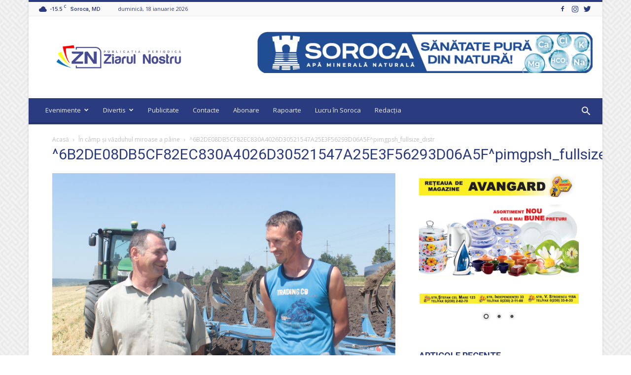

--- FILE ---
content_type: text/html; charset=UTF-8
request_url: https://ziarulnostru.info/2017/08/01/camp-si-vazduhul-miroase-paine/6b2de08db5cf82ec830a4026d30521547a25e3f56293d06a5fpimgpsh_fullsize_distr/
body_size: 35194
content:
<!doctype html >
<!--[if IE 8]>    <html class="ie8" lang="en"> <![endif]-->
<!--[if IE 9]>    <html class="ie9" lang="en"> <![endif]-->
<!--[if gt IE 8]><!--> <html lang="ro-RO"> <!--<![endif]-->
<head>
    <title>^6B2DE08DB5CF82EC830A4026D30521547A25E3F56293D06A5F^pimgpsh_fullsize_distr - Ziarul Nostru</title>
    <meta charset="UTF-8" />
    <meta name="viewport" content="width=device-width, initial-scale=1.0">
    <link rel="pingback" href="https://ziarulnostru.info/xmlrpc.php" />
    <meta name='robots' content='index, follow, max-image-preview:large, max-snippet:-1, max-video-preview:-1' />
	<style>img:is([sizes="auto" i], [sizes^="auto," i]) { contain-intrinsic-size: 3000px 1500px }</style>
	<link rel="icon" type="image/png" href="https://ziarulnostru.info/ziarulnostru.info/ziarulnostru.info/wp-content/uploads/2020/05/cropped-faviconsey-300x300.png"><link rel="apple-touch-icon-precomposed" sizes="76x76" href="https://ziarulnostru.info/wp-content/uploads/2020/05/iOs-76.png"/><link rel="apple-touch-icon-precomposed" sizes="120x120" href="https://ziarulnostru.info/wp-content/uploads/2020/05/iOs-120.png"/><link rel="apple-touch-icon-precomposed" sizes="152x152" href="https://ziarulnostru.info/wp-content/uploads/2020/05/iOs-152.png"/><link rel="apple-touch-icon-precomposed" sizes="114x114" href="https://ziarulnostru.info/wp-content/uploads/2020/05/iOs-114.png"/><link rel="apple-touch-icon-precomposed" sizes="144x144" href="https://ziarulnostru.info/wp-content/uploads/2020/05/iOs-144.png"/>
	<!-- This site is optimized with the Yoast SEO plugin v26.7 - https://yoast.com/wordpress/plugins/seo/ -->
	<link rel="canonical" href="https://ziarulnostru.info/2017/08/01/camp-si-vazduhul-miroase-paine/6b2de08db5cf82ec830a4026d30521547a25e3f56293d06a5fpimgpsh_fullsize_distr/" />
	<meta property="og:locale" content="ro_RO" />
	<meta property="og:type" content="article" />
	<meta property="og:title" content="^6B2DE08DB5CF82EC830A4026D30521547A25E3F56293D06A5F^pimgpsh_fullsize_distr - Ziarul Nostru" />
	<meta property="og:url" content="https://ziarulnostru.info/2017/08/01/camp-si-vazduhul-miroase-paine/6b2de08db5cf82ec830a4026d30521547a25e3f56293d06a5fpimgpsh_fullsize_distr/" />
	<meta property="og:site_name" content="Ziarul Nostru" />
	<meta property="article:publisher" content="https://www.facebook.com/ziarulnostru/" />
	<meta property="og:image" content="https://ziarulnostru.info/2017/08/01/camp-si-vazduhul-miroase-paine/6b2de08db5cf82ec830a4026d30521547a25e3f56293d06a5fpimgpsh_fullsize_distr" />
	<meta property="og:image:width" content="1500" />
	<meta property="og:image:height" content="1000" />
	<meta property="og:image:type" content="image/jpeg" />
	<meta name="twitter:card" content="summary_large_image" />
	<meta name="twitter:site" content="@ziarulnostru" />
	<script type="application/ld+json" class="yoast-schema-graph">{"@context":"https://schema.org","@graph":[{"@type":"WebPage","@id":"https://ziarulnostru.info/2017/08/01/camp-si-vazduhul-miroase-paine/6b2de08db5cf82ec830a4026d30521547a25e3f56293d06a5fpimgpsh_fullsize_distr/","url":"https://ziarulnostru.info/2017/08/01/camp-si-vazduhul-miroase-paine/6b2de08db5cf82ec830a4026d30521547a25e3f56293d06a5fpimgpsh_fullsize_distr/","name":"^6B2DE08DB5CF82EC830A4026D30521547A25E3F56293D06A5F^pimgpsh_fullsize_distr - Ziarul Nostru","isPartOf":{"@id":"https://ziarulnostru.info/#website"},"primaryImageOfPage":{"@id":"https://ziarulnostru.info/2017/08/01/camp-si-vazduhul-miroase-paine/6b2de08db5cf82ec830a4026d30521547a25e3f56293d06a5fpimgpsh_fullsize_distr/#primaryimage"},"image":{"@id":"https://ziarulnostru.info/2017/08/01/camp-si-vazduhul-miroase-paine/6b2de08db5cf82ec830a4026d30521547a25e3f56293d06a5fpimgpsh_fullsize_distr/#primaryimage"},"thumbnailUrl":"https://ziarulnostru.info/wp-content/uploads/2017/08/^6B2DE08DB5CF82EC830A4026D30521547A25E3F56293D06A5F^pimgpsh_fullsize_distr.jpg","datePublished":"2017-08-01T11:27:52+00:00","breadcrumb":{"@id":"https://ziarulnostru.info/2017/08/01/camp-si-vazduhul-miroase-paine/6b2de08db5cf82ec830a4026d30521547a25e3f56293d06a5fpimgpsh_fullsize_distr/#breadcrumb"},"inLanguage":"ro-RO","potentialAction":[{"@type":"ReadAction","target":["https://ziarulnostru.info/2017/08/01/camp-si-vazduhul-miroase-paine/6b2de08db5cf82ec830a4026d30521547a25e3f56293d06a5fpimgpsh_fullsize_distr/"]}]},{"@type":"ImageObject","inLanguage":"ro-RO","@id":"https://ziarulnostru.info/2017/08/01/camp-si-vazduhul-miroase-paine/6b2de08db5cf82ec830a4026d30521547a25e3f56293d06a5fpimgpsh_fullsize_distr/#primaryimage","url":"https://ziarulnostru.info/wp-content/uploads/2017/08/^6B2DE08DB5CF82EC830A4026D30521547A25E3F56293D06A5F^pimgpsh_fullsize_distr.jpg","contentUrl":"https://ziarulnostru.info/wp-content/uploads/2017/08/^6B2DE08DB5CF82EC830A4026D30521547A25E3F56293D06A5F^pimgpsh_fullsize_distr.jpg","width":1500,"height":1000},{"@type":"BreadcrumbList","@id":"https://ziarulnostru.info/2017/08/01/camp-si-vazduhul-miroase-paine/6b2de08db5cf82ec830a4026d30521547a25e3f56293d06a5fpimgpsh_fullsize_distr/#breadcrumb","itemListElement":[{"@type":"ListItem","position":1,"name":"Prima pagină","item":"https://ziarulnostru.info/"},{"@type":"ListItem","position":2,"name":"În câmp şi văzduhul miroase a pâine","item":"https://ziarulnostru.info/2017/08/01/camp-si-vazduhul-miroase-paine/"},{"@type":"ListItem","position":3,"name":"^6B2DE08DB5CF82EC830A4026D30521547A25E3F56293D06A5F^pimgpsh_fullsize_distr"}]},{"@type":"WebSite","@id":"https://ziarulnostru.info/#website","url":"https://ziarulnostru.info/","name":"Ziarul Nostru","description":"Ia-ti ce-i al tau! Cere postasului ZN!","publisher":{"@id":"https://ziarulnostru.info/#organization"},"potentialAction":[{"@type":"SearchAction","target":{"@type":"EntryPoint","urlTemplate":"https://ziarulnostru.info/?s={search_term_string}"},"query-input":{"@type":"PropertyValueSpecification","valueRequired":true,"valueName":"search_term_string"}}],"inLanguage":"ro-RO"},{"@type":"Organization","@id":"https://ziarulnostru.info/#organization","name":"Publicatia Periodica Ziarul Nostru","url":"https://ziarulnostru.info/","logo":{"@type":"ImageObject","inLanguage":"ro-RO","@id":"https://ziarulnostru.info/#/schema/logo/image/","url":"https://ziarulnostru.info/ziarulnostru.info/ziarulnostru.info/wp-content/uploads/2020/05/logo-new-big.png","contentUrl":"https://ziarulnostru.info/ziarulnostru.info/ziarulnostru.info/wp-content/uploads/2020/05/logo-new-big.png","width":350,"height":120,"caption":"Publicatia Periodica Ziarul Nostru"},"image":{"@id":"https://ziarulnostru.info/#/schema/logo/image/"},"sameAs":["https://www.facebook.com/ziarulnostru/","https://x.com/ziarulnostru","https://www.instagram.com/ziarulnostru/"]}]}</script>
	<!-- / Yoast SEO plugin. -->


<link rel='dns-prefetch' href='//fonts.googleapis.com' />
<link rel="alternate" type="application/rss+xml" title="Ziarul Nostru &raquo; Flux" href="https://ziarulnostru.info/feed/" />
<link rel="alternate" type="application/rss+xml" title="Ziarul Nostru &raquo; Flux comentarii" href="https://ziarulnostru.info/comments/feed/" />
<link rel="alternate" type="application/rss+xml" title="Flux comentarii Ziarul Nostru &raquo; ^6B2DE08DB5CF82EC830A4026D30521547A25E3F56293D06A5F^pimgpsh_fullsize_distr" href="https://ziarulnostru.info/2017/08/01/camp-si-vazduhul-miroase-paine/6b2de08db5cf82ec830a4026d30521547a25e3f56293d06a5fpimgpsh_fullsize_distr/feed/" />
<script type="text/javascript">
/* <![CDATA[ */
window._wpemojiSettings = {"baseUrl":"https:\/\/s.w.org\/images\/core\/emoji\/16.0.1\/72x72\/","ext":".png","svgUrl":"https:\/\/s.w.org\/images\/core\/emoji\/16.0.1\/svg\/","svgExt":".svg","source":{"concatemoji":"https:\/\/ziarulnostru.info\/wp-includes\/js\/wp-emoji-release.min.js?ver=6.8.3"}};
/*! This file is auto-generated */
!function(s,n){var o,i,e;function c(e){try{var t={supportTests:e,timestamp:(new Date).valueOf()};sessionStorage.setItem(o,JSON.stringify(t))}catch(e){}}function p(e,t,n){e.clearRect(0,0,e.canvas.width,e.canvas.height),e.fillText(t,0,0);var t=new Uint32Array(e.getImageData(0,0,e.canvas.width,e.canvas.height).data),a=(e.clearRect(0,0,e.canvas.width,e.canvas.height),e.fillText(n,0,0),new Uint32Array(e.getImageData(0,0,e.canvas.width,e.canvas.height).data));return t.every(function(e,t){return e===a[t]})}function u(e,t){e.clearRect(0,0,e.canvas.width,e.canvas.height),e.fillText(t,0,0);for(var n=e.getImageData(16,16,1,1),a=0;a<n.data.length;a++)if(0!==n.data[a])return!1;return!0}function f(e,t,n,a){switch(t){case"flag":return n(e,"\ud83c\udff3\ufe0f\u200d\u26a7\ufe0f","\ud83c\udff3\ufe0f\u200b\u26a7\ufe0f")?!1:!n(e,"\ud83c\udde8\ud83c\uddf6","\ud83c\udde8\u200b\ud83c\uddf6")&&!n(e,"\ud83c\udff4\udb40\udc67\udb40\udc62\udb40\udc65\udb40\udc6e\udb40\udc67\udb40\udc7f","\ud83c\udff4\u200b\udb40\udc67\u200b\udb40\udc62\u200b\udb40\udc65\u200b\udb40\udc6e\u200b\udb40\udc67\u200b\udb40\udc7f");case"emoji":return!a(e,"\ud83e\udedf")}return!1}function g(e,t,n,a){var r="undefined"!=typeof WorkerGlobalScope&&self instanceof WorkerGlobalScope?new OffscreenCanvas(300,150):s.createElement("canvas"),o=r.getContext("2d",{willReadFrequently:!0}),i=(o.textBaseline="top",o.font="600 32px Arial",{});return e.forEach(function(e){i[e]=t(o,e,n,a)}),i}function t(e){var t=s.createElement("script");t.src=e,t.defer=!0,s.head.appendChild(t)}"undefined"!=typeof Promise&&(o="wpEmojiSettingsSupports",i=["flag","emoji"],n.supports={everything:!0,everythingExceptFlag:!0},e=new Promise(function(e){s.addEventListener("DOMContentLoaded",e,{once:!0})}),new Promise(function(t){var n=function(){try{var e=JSON.parse(sessionStorage.getItem(o));if("object"==typeof e&&"number"==typeof e.timestamp&&(new Date).valueOf()<e.timestamp+604800&&"object"==typeof e.supportTests)return e.supportTests}catch(e){}return null}();if(!n){if("undefined"!=typeof Worker&&"undefined"!=typeof OffscreenCanvas&&"undefined"!=typeof URL&&URL.createObjectURL&&"undefined"!=typeof Blob)try{var e="postMessage("+g.toString()+"("+[JSON.stringify(i),f.toString(),p.toString(),u.toString()].join(",")+"));",a=new Blob([e],{type:"text/javascript"}),r=new Worker(URL.createObjectURL(a),{name:"wpTestEmojiSupports"});return void(r.onmessage=function(e){c(n=e.data),r.terminate(),t(n)})}catch(e){}c(n=g(i,f,p,u))}t(n)}).then(function(e){for(var t in e)n.supports[t]=e[t],n.supports.everything=n.supports.everything&&n.supports[t],"flag"!==t&&(n.supports.everythingExceptFlag=n.supports.everythingExceptFlag&&n.supports[t]);n.supports.everythingExceptFlag=n.supports.everythingExceptFlag&&!n.supports.flag,n.DOMReady=!1,n.readyCallback=function(){n.DOMReady=!0}}).then(function(){return e}).then(function(){var e;n.supports.everything||(n.readyCallback(),(e=n.source||{}).concatemoji?t(e.concatemoji):e.wpemoji&&e.twemoji&&(t(e.twemoji),t(e.wpemoji)))}))}((window,document),window._wpemojiSettings);
/* ]]> */
</script>
<style id='wp-emoji-styles-inline-css' type='text/css'>

	img.wp-smiley, img.emoji {
		display: inline !important;
		border: none !important;
		box-shadow: none !important;
		height: 1em !important;
		width: 1em !important;
		margin: 0 0.07em !important;
		vertical-align: -0.1em !important;
		background: none !important;
		padding: 0 !important;
	}
</style>
<link rel='stylesheet' id='wp-block-library-css' href='https://ziarulnostru.info/wp-includes/css/dist/block-library/style.min.css?ver=6.8.3' type='text/css' media='all' />
<style id='classic-theme-styles-inline-css' type='text/css'>
/*! This file is auto-generated */
.wp-block-button__link{color:#fff;background-color:#32373c;border-radius:9999px;box-shadow:none;text-decoration:none;padding:calc(.667em + 2px) calc(1.333em + 2px);font-size:1.125em}.wp-block-file__button{background:#32373c;color:#fff;text-decoration:none}
</style>
<style id='global-styles-inline-css' type='text/css'>
:root{--wp--preset--aspect-ratio--square: 1;--wp--preset--aspect-ratio--4-3: 4/3;--wp--preset--aspect-ratio--3-4: 3/4;--wp--preset--aspect-ratio--3-2: 3/2;--wp--preset--aspect-ratio--2-3: 2/3;--wp--preset--aspect-ratio--16-9: 16/9;--wp--preset--aspect-ratio--9-16: 9/16;--wp--preset--color--black: #000000;--wp--preset--color--cyan-bluish-gray: #abb8c3;--wp--preset--color--white: #ffffff;--wp--preset--color--pale-pink: #f78da7;--wp--preset--color--vivid-red: #cf2e2e;--wp--preset--color--luminous-vivid-orange: #ff6900;--wp--preset--color--luminous-vivid-amber: #fcb900;--wp--preset--color--light-green-cyan: #7bdcb5;--wp--preset--color--vivid-green-cyan: #00d084;--wp--preset--color--pale-cyan-blue: #8ed1fc;--wp--preset--color--vivid-cyan-blue: #0693e3;--wp--preset--color--vivid-purple: #9b51e0;--wp--preset--gradient--vivid-cyan-blue-to-vivid-purple: linear-gradient(135deg,rgba(6,147,227,1) 0%,rgb(155,81,224) 100%);--wp--preset--gradient--light-green-cyan-to-vivid-green-cyan: linear-gradient(135deg,rgb(122,220,180) 0%,rgb(0,208,130) 100%);--wp--preset--gradient--luminous-vivid-amber-to-luminous-vivid-orange: linear-gradient(135deg,rgba(252,185,0,1) 0%,rgba(255,105,0,1) 100%);--wp--preset--gradient--luminous-vivid-orange-to-vivid-red: linear-gradient(135deg,rgba(255,105,0,1) 0%,rgb(207,46,46) 100%);--wp--preset--gradient--very-light-gray-to-cyan-bluish-gray: linear-gradient(135deg,rgb(238,238,238) 0%,rgb(169,184,195) 100%);--wp--preset--gradient--cool-to-warm-spectrum: linear-gradient(135deg,rgb(74,234,220) 0%,rgb(151,120,209) 20%,rgb(207,42,186) 40%,rgb(238,44,130) 60%,rgb(251,105,98) 80%,rgb(254,248,76) 100%);--wp--preset--gradient--blush-light-purple: linear-gradient(135deg,rgb(255,206,236) 0%,rgb(152,150,240) 100%);--wp--preset--gradient--blush-bordeaux: linear-gradient(135deg,rgb(254,205,165) 0%,rgb(254,45,45) 50%,rgb(107,0,62) 100%);--wp--preset--gradient--luminous-dusk: linear-gradient(135deg,rgb(255,203,112) 0%,rgb(199,81,192) 50%,rgb(65,88,208) 100%);--wp--preset--gradient--pale-ocean: linear-gradient(135deg,rgb(255,245,203) 0%,rgb(182,227,212) 50%,rgb(51,167,181) 100%);--wp--preset--gradient--electric-grass: linear-gradient(135deg,rgb(202,248,128) 0%,rgb(113,206,126) 100%);--wp--preset--gradient--midnight: linear-gradient(135deg,rgb(2,3,129) 0%,rgb(40,116,252) 100%);--wp--preset--font-size--small: 13px;--wp--preset--font-size--medium: 20px;--wp--preset--font-size--large: 36px;--wp--preset--font-size--x-large: 42px;--wp--preset--spacing--20: 0.44rem;--wp--preset--spacing--30: 0.67rem;--wp--preset--spacing--40: 1rem;--wp--preset--spacing--50: 1.5rem;--wp--preset--spacing--60: 2.25rem;--wp--preset--spacing--70: 3.38rem;--wp--preset--spacing--80: 5.06rem;--wp--preset--shadow--natural: 6px 6px 9px rgba(0, 0, 0, 0.2);--wp--preset--shadow--deep: 12px 12px 50px rgba(0, 0, 0, 0.4);--wp--preset--shadow--sharp: 6px 6px 0px rgba(0, 0, 0, 0.2);--wp--preset--shadow--outlined: 6px 6px 0px -3px rgba(255, 255, 255, 1), 6px 6px rgba(0, 0, 0, 1);--wp--preset--shadow--crisp: 6px 6px 0px rgba(0, 0, 0, 1);}:where(.is-layout-flex){gap: 0.5em;}:where(.is-layout-grid){gap: 0.5em;}body .is-layout-flex{display: flex;}.is-layout-flex{flex-wrap: wrap;align-items: center;}.is-layout-flex > :is(*, div){margin: 0;}body .is-layout-grid{display: grid;}.is-layout-grid > :is(*, div){margin: 0;}:where(.wp-block-columns.is-layout-flex){gap: 2em;}:where(.wp-block-columns.is-layout-grid){gap: 2em;}:where(.wp-block-post-template.is-layout-flex){gap: 1.25em;}:where(.wp-block-post-template.is-layout-grid){gap: 1.25em;}.has-black-color{color: var(--wp--preset--color--black) !important;}.has-cyan-bluish-gray-color{color: var(--wp--preset--color--cyan-bluish-gray) !important;}.has-white-color{color: var(--wp--preset--color--white) !important;}.has-pale-pink-color{color: var(--wp--preset--color--pale-pink) !important;}.has-vivid-red-color{color: var(--wp--preset--color--vivid-red) !important;}.has-luminous-vivid-orange-color{color: var(--wp--preset--color--luminous-vivid-orange) !important;}.has-luminous-vivid-amber-color{color: var(--wp--preset--color--luminous-vivid-amber) !important;}.has-light-green-cyan-color{color: var(--wp--preset--color--light-green-cyan) !important;}.has-vivid-green-cyan-color{color: var(--wp--preset--color--vivid-green-cyan) !important;}.has-pale-cyan-blue-color{color: var(--wp--preset--color--pale-cyan-blue) !important;}.has-vivid-cyan-blue-color{color: var(--wp--preset--color--vivid-cyan-blue) !important;}.has-vivid-purple-color{color: var(--wp--preset--color--vivid-purple) !important;}.has-black-background-color{background-color: var(--wp--preset--color--black) !important;}.has-cyan-bluish-gray-background-color{background-color: var(--wp--preset--color--cyan-bluish-gray) !important;}.has-white-background-color{background-color: var(--wp--preset--color--white) !important;}.has-pale-pink-background-color{background-color: var(--wp--preset--color--pale-pink) !important;}.has-vivid-red-background-color{background-color: var(--wp--preset--color--vivid-red) !important;}.has-luminous-vivid-orange-background-color{background-color: var(--wp--preset--color--luminous-vivid-orange) !important;}.has-luminous-vivid-amber-background-color{background-color: var(--wp--preset--color--luminous-vivid-amber) !important;}.has-light-green-cyan-background-color{background-color: var(--wp--preset--color--light-green-cyan) !important;}.has-vivid-green-cyan-background-color{background-color: var(--wp--preset--color--vivid-green-cyan) !important;}.has-pale-cyan-blue-background-color{background-color: var(--wp--preset--color--pale-cyan-blue) !important;}.has-vivid-cyan-blue-background-color{background-color: var(--wp--preset--color--vivid-cyan-blue) !important;}.has-vivid-purple-background-color{background-color: var(--wp--preset--color--vivid-purple) !important;}.has-black-border-color{border-color: var(--wp--preset--color--black) !important;}.has-cyan-bluish-gray-border-color{border-color: var(--wp--preset--color--cyan-bluish-gray) !important;}.has-white-border-color{border-color: var(--wp--preset--color--white) !important;}.has-pale-pink-border-color{border-color: var(--wp--preset--color--pale-pink) !important;}.has-vivid-red-border-color{border-color: var(--wp--preset--color--vivid-red) !important;}.has-luminous-vivid-orange-border-color{border-color: var(--wp--preset--color--luminous-vivid-orange) !important;}.has-luminous-vivid-amber-border-color{border-color: var(--wp--preset--color--luminous-vivid-amber) !important;}.has-light-green-cyan-border-color{border-color: var(--wp--preset--color--light-green-cyan) !important;}.has-vivid-green-cyan-border-color{border-color: var(--wp--preset--color--vivid-green-cyan) !important;}.has-pale-cyan-blue-border-color{border-color: var(--wp--preset--color--pale-cyan-blue) !important;}.has-vivid-cyan-blue-border-color{border-color: var(--wp--preset--color--vivid-cyan-blue) !important;}.has-vivid-purple-border-color{border-color: var(--wp--preset--color--vivid-purple) !important;}.has-vivid-cyan-blue-to-vivid-purple-gradient-background{background: var(--wp--preset--gradient--vivid-cyan-blue-to-vivid-purple) !important;}.has-light-green-cyan-to-vivid-green-cyan-gradient-background{background: var(--wp--preset--gradient--light-green-cyan-to-vivid-green-cyan) !important;}.has-luminous-vivid-amber-to-luminous-vivid-orange-gradient-background{background: var(--wp--preset--gradient--luminous-vivid-amber-to-luminous-vivid-orange) !important;}.has-luminous-vivid-orange-to-vivid-red-gradient-background{background: var(--wp--preset--gradient--luminous-vivid-orange-to-vivid-red) !important;}.has-very-light-gray-to-cyan-bluish-gray-gradient-background{background: var(--wp--preset--gradient--very-light-gray-to-cyan-bluish-gray) !important;}.has-cool-to-warm-spectrum-gradient-background{background: var(--wp--preset--gradient--cool-to-warm-spectrum) !important;}.has-blush-light-purple-gradient-background{background: var(--wp--preset--gradient--blush-light-purple) !important;}.has-blush-bordeaux-gradient-background{background: var(--wp--preset--gradient--blush-bordeaux) !important;}.has-luminous-dusk-gradient-background{background: var(--wp--preset--gradient--luminous-dusk) !important;}.has-pale-ocean-gradient-background{background: var(--wp--preset--gradient--pale-ocean) !important;}.has-electric-grass-gradient-background{background: var(--wp--preset--gradient--electric-grass) !important;}.has-midnight-gradient-background{background: var(--wp--preset--gradient--midnight) !important;}.has-small-font-size{font-size: var(--wp--preset--font-size--small) !important;}.has-medium-font-size{font-size: var(--wp--preset--font-size--medium) !important;}.has-large-font-size{font-size: var(--wp--preset--font-size--large) !important;}.has-x-large-font-size{font-size: var(--wp--preset--font-size--x-large) !important;}
:where(.wp-block-post-template.is-layout-flex){gap: 1.25em;}:where(.wp-block-post-template.is-layout-grid){gap: 1.25em;}
:where(.wp-block-columns.is-layout-flex){gap: 2em;}:where(.wp-block-columns.is-layout-grid){gap: 2em;}
:root :where(.wp-block-pullquote){font-size: 1.5em;line-height: 1.6;}
</style>
<link rel='stylesheet' id='woocommerce-layout-css' href='https://ziarulnostru.info/wp-content/plugins/woocommerce/assets/css/woocommerce-layout.css?ver=9.8.6' type='text/css' media='all' />
<link rel='stylesheet' id='woocommerce-smallscreen-css' href='https://ziarulnostru.info/wp-content/plugins/woocommerce/assets/css/woocommerce-smallscreen.css?ver=9.8.6' type='text/css' media='only screen and (max-width: 768px)' />
<link rel='stylesheet' id='woocommerce-general-css' href='https://ziarulnostru.info/wp-content/plugins/woocommerce/assets/css/woocommerce.css?ver=9.8.6' type='text/css' media='all' />
<style id='woocommerce-inline-inline-css' type='text/css'>
.woocommerce form .form-row .required { visibility: visible; }
</style>
<link rel='stylesheet' id='brands-styles-css' href='https://ziarulnostru.info/wp-content/plugins/woocommerce/assets/css/brands.css?ver=9.8.6' type='text/css' media='all' />
<link rel='stylesheet' id='td_live_css_frontend-css' href='https://ziarulnostru.info/wp-content/plugins/td-composer/css-live/assets/css/td_live_css_frontend.css?ver=6.8.3' type='text/css' media='all' />
<link rel='stylesheet' id='google-fonts-style-css' href='https://fonts.googleapis.com/css?family=Open+Sans%3A300italic%2C400%2C400italic%2C600%2C600italic%2C700%7CRoboto%3A300%2C400%2C400italic%2C500%2C500italic%2C700%2C900&#038;subset=cyrillic%2Ccyrillic-ext&#038;ver=8.0' type='text/css' media='all' />
<link rel='stylesheet' id='js_composer_front-css' href='https://ziarulnostru.info/wp-content/plugins/js_composer/assets/css/js_composer.min.css?ver=5.1.1' type='text/css' media='all' />
<link rel='stylesheet' id='td-theme-css' href='https://ziarulnostru.info/wp-content/themes/ZiarulNostru/style.css?ver=8.0' type='text/css' media='all' />
<link rel='stylesheet' id='td-theme-woo-css' href='https://ziarulnostru.info/wp-content/themes/ZiarulNostru/style-woocommerce.css?ver=8.0' type='text/css' media='all' />
<link rel='stylesheet' id='td-theme-demo-style-css' href='https://ziarulnostru.info/wp-content/themes/ZiarulNostru/includes/demos/magazine/demo_style.css?ver=8.0' type='text/css' media='all' />
<script type="text/javascript" src="https://ziarulnostru.info/wp-includes/js/jquery/jquery.min.js?ver=3.7.1" id="jquery-core-js"></script>
<script type="text/javascript" src="https://ziarulnostru.info/wp-includes/js/jquery/jquery-migrate.min.js?ver=3.4.1" id="jquery-migrate-js"></script>
<script type="text/javascript" src="https://ziarulnostru.info/wp-content/plugins/woocommerce/assets/js/jquery-blockui/jquery.blockUI.min.js?ver=2.7.0-wc.9.8.6" id="jquery-blockui-js" data-wp-strategy="defer"></script>
<script type="text/javascript" src="https://ziarulnostru.info/wp-content/plugins/woocommerce/assets/js/js-cookie/js.cookie.min.js?ver=2.1.4-wc.9.8.6" id="js-cookie-js" defer="defer" data-wp-strategy="defer"></script>
<script type="text/javascript" id="woocommerce-js-extra">
/* <![CDATA[ */
var woocommerce_params = {"ajax_url":"\/wp-admin\/admin-ajax.php","wc_ajax_url":"\/?wc-ajax=%%endpoint%%","i18n_password_show":"Arat\u0103 parola","i18n_password_hide":"Ascunde parola"};
/* ]]> */
</script>
<script type="text/javascript" src="https://ziarulnostru.info/wp-content/plugins/woocommerce/assets/js/frontend/woocommerce.min.js?ver=9.8.6" id="woocommerce-js" defer="defer" data-wp-strategy="defer"></script>
<script type="text/javascript" id="wc-add-to-cart-js-extra">
/* <![CDATA[ */
var wc_add_to_cart_params = {"ajax_url":"\/wp-admin\/admin-ajax.php","wc_ajax_url":"\/?wc-ajax=%%endpoint%%","i18n_view_cart":"Checkout","cart_url":"https:\/\/ziarulnostru.info\/plata\/","is_cart":"","cart_redirect_after_add":""};
/* ]]> */
</script>
<script type="text/javascript" src="https://ziarulnostru.info/wp-content/plugins/woocommerce/assets/js/frontend/add-to-cart.min.js?ver=9.8.6" id="wc-add-to-cart-js" data-wp-strategy="defer"></script>
<script type="text/javascript" src="https://ziarulnostru.info/wp-content/plugins/js_composer/assets/js/vendors/woocommerce-add-to-cart.js?ver=5.1.1" id="vc_woocommerce-add-to-cart-js-js"></script>
<link rel="https://api.w.org/" href="https://ziarulnostru.info/wp-json/" /><link rel="alternate" title="JSON" type="application/json" href="https://ziarulnostru.info/wp-json/wp/v2/media/729" /><link rel="EditURI" type="application/rsd+xml" title="RSD" href="https://ziarulnostru.info/xmlrpc.php?rsd" />
<meta name="generator" content="WordPress 6.8.3" />
<meta name="generator" content="WooCommerce 9.8.6" />
<link rel='shortlink' href='https://ziarulnostru.info/?p=729' />
<link rel="alternate" title="oEmbed (JSON)" type="application/json+oembed" href="https://ziarulnostru.info/wp-json/oembed/1.0/embed?url=https%3A%2F%2Fziarulnostru.info%2F2017%2F08%2F01%2Fcamp-si-vazduhul-miroase-paine%2F6b2de08db5cf82ec830a4026d30521547a25e3f56293d06a5fpimgpsh_fullsize_distr%2F" />
<link rel="alternate" title="oEmbed (XML)" type="text/xml+oembed" href="https://ziarulnostru.info/wp-json/oembed/1.0/embed?url=https%3A%2F%2Fziarulnostru.info%2F2017%2F08%2F01%2Fcamp-si-vazduhul-miroase-paine%2F6b2de08db5cf82ec830a4026d30521547a25e3f56293d06a5fpimgpsh_fullsize_distr%2F&#038;format=xml" />
	<style id="tdw-css-placeholder"></style>			<script>
				window.tdwGlobal = {"adminUrl":"https:\/\/ziarulnostru.info\/wp-admin\/","wpRestNonce":"a06b38214a","wpRestUrl":"https:\/\/ziarulnostru.info\/wp-json\/","permalinkStructure":"\/%year%\/%monthnum%\/%day%\/%postname%\/"};
			</script>
			<!--[if lt IE 9]><script src="https://html5shim.googlecode.com/svn/trunk/html5.js"></script><![endif]-->
    	<noscript><style>.woocommerce-product-gallery{ opacity: 1 !important; }</style></noscript>
	<meta name="generator" content="Powered by Visual Composer - drag and drop page builder for WordPress."/>
<!--[if lte IE 9]><link rel="stylesheet" type="text/css" href="https://ziarulnostru.info/wp-content/plugins/js_composer/assets/css/vc_lte_ie9.min.css" media="screen"><![endif]-->
<!-- JS generated by theme -->

<script>
    
    

	    var tdBlocksArray = []; //here we store all the items for the current page

	    //td_block class - each ajax block uses a object of this class for requests
	    function tdBlock() {
		    this.id = '';
		    this.block_type = 1; //block type id (1-234 etc)
		    this.atts = '';
		    this.td_column_number = '';
		    this.td_current_page = 1; //
		    this.post_count = 0; //from wp
		    this.found_posts = 0; //from wp
		    this.max_num_pages = 0; //from wp
		    this.td_filter_value = ''; //current live filter value
		    this.is_ajax_running = false;
		    this.td_user_action = ''; // load more or infinite loader (used by the animation)
		    this.header_color = '';
		    this.ajax_pagination_infinite_stop = ''; //show load more at page x
	    }


        // td_js_generator - mini detector
        (function(){
            var htmlTag = document.getElementsByTagName("html")[0];

            if ( navigator.userAgent.indexOf("MSIE 10.0") > -1 ) {
                htmlTag.className += ' ie10';
            }

            if ( !!navigator.userAgent.match(/Trident.*rv\:11\./) ) {
                htmlTag.className += ' ie11';
            }

            if ( /(iPad|iPhone|iPod)/g.test(navigator.userAgent) ) {
                htmlTag.className += ' td-md-is-ios';
            }

            var user_agent = navigator.userAgent.toLowerCase();
            if ( user_agent.indexOf("android") > -1 ) {
                htmlTag.className += ' td-md-is-android';
            }

            if ( -1 !== navigator.userAgent.indexOf('Mac OS X')  ) {
                htmlTag.className += ' td-md-is-os-x';
            }

            if ( /chrom(e|ium)/.test(navigator.userAgent.toLowerCase()) ) {
               htmlTag.className += ' td-md-is-chrome';
            }

            if ( -1 !== navigator.userAgent.indexOf('Firefox') ) {
                htmlTag.className += ' td-md-is-firefox';
            }

            if ( -1 !== navigator.userAgent.indexOf('Safari') && -1 === navigator.userAgent.indexOf('Chrome') ) {
                htmlTag.className += ' td-md-is-safari';
            }

            if( -1 !== navigator.userAgent.indexOf('IEMobile') ){
                htmlTag.className += ' td-md-is-iemobile';
            }

        })();




        var tdLocalCache = {};

        ( function () {
            "use strict";

            tdLocalCache = {
                data: {},
                remove: function (resource_id) {
                    delete tdLocalCache.data[resource_id];
                },
                exist: function (resource_id) {
                    return tdLocalCache.data.hasOwnProperty(resource_id) && tdLocalCache.data[resource_id] !== null;
                },
                get: function (resource_id) {
                    return tdLocalCache.data[resource_id];
                },
                set: function (resource_id, cachedData) {
                    tdLocalCache.remove(resource_id);
                    tdLocalCache.data[resource_id] = cachedData;
                }
            };
        })();

    
    
var td_viewport_interval_list=[{"limitBottom":767,"sidebarWidth":228},{"limitBottom":1018,"sidebarWidth":300},{"limitBottom":1140,"sidebarWidth":324}];
var td_animation_stack_effect="type0";
var tds_animation_stack=true;
var td_animation_stack_specific_selectors=".entry-thumb, img";
var td_animation_stack_general_selectors=".td-animation-stack img, .td-animation-stack .entry-thumb, .post img";
var tds_general_modal_image="yes";
var td_ajax_url="https:\/\/ziarulnostru.info\/wp-admin\/admin-ajax.php?td_theme_name=Newspaper&v=8.0";
var td_get_template_directory_uri="https:\/\/ziarulnostru.info\/wp-content\/themes\/ZiarulNostru";
var tds_snap_menu="smart_snap_always";
var tds_logo_on_sticky="show";
var tds_header_style="";
var td_please_wait="V\u0103 rug\u0103m a\u0219tepta\u021bi...";
var td_email_user_pass_incorrect="Nume de utilizator sau parola incorect\u0103!";
var td_email_user_incorrect="Email sau nume de utilizator incorect!";
var td_email_incorrect="Email incorect!";
var tds_more_articles_on_post_enable="show";
var tds_more_articles_on_post_time_to_wait="";
var tds_more_articles_on_post_pages_distance_from_top=0;
var tds_theme_color_site_wide="#2b3b7f";
var tds_smart_sidebar="enabled";
var tdThemeName="Newspaper";
var td_magnific_popup_translation_tPrev="\u00cenainte (Tasta direc\u021bionare st\u00e2nga)";
var td_magnific_popup_translation_tNext="\u00cenapoi (Tasta direc\u021bionare dreapta)";
var td_magnific_popup_translation_tCounter="%curr% din %total%";
var td_magnific_popup_translation_ajax_tError="Con\u021binutul de la %url% nu poate fi \u00eenc\u0103rcat.";
var td_magnific_popup_translation_image_tError="Imaginea #%curr% nu poate fi \u00eenc\u0103rcat\u0103.";
var td_ad_background_click_link="";
var td_ad_background_click_target="";
</script>


<!-- Header style compiled by theme -->

<style>
    

body {
	background-image:url("https://ziarulnostru.info/wp-content/uploads/2017/06/background.png");
}
.td-header-wrap .black-menu .sf-menu > .current-menu-item > a,
    .td-header-wrap .black-menu .sf-menu > .current-menu-ancestor > a,
    .td-header-wrap .black-menu .sf-menu > .current-category-ancestor > a,
    .td-header-wrap .black-menu .sf-menu > li > a:hover,
    .td-header-wrap .black-menu .sf-menu > .sfHover > a,
    .td-header-style-12 .td-header-menu-wrap-full,
    .sf-menu > .current-menu-item > a:after,
    .sf-menu > .current-menu-ancestor > a:after,
    .sf-menu > .current-category-ancestor > a:after,
    .sf-menu > li:hover > a:after,
    .sf-menu > .sfHover > a:after,
    .td-header-style-12 .td-affix,
    .header-search-wrap .td-drop-down-search:after,
    .header-search-wrap .td-drop-down-search .btn:hover,
    input[type=submit]:hover,
    .td-read-more a,
    .td-post-category:hover,
    .td-grid-style-1.td-hover-1 .td-big-grid-post:hover .td-post-category,
    .td-grid-style-5.td-hover-1 .td-big-grid-post:hover .td-post-category,
    .td_top_authors .td-active .td-author-post-count,
    .td_top_authors .td-active .td-author-comments-count,
    .td_top_authors .td_mod_wrap:hover .td-author-post-count,
    .td_top_authors .td_mod_wrap:hover .td-author-comments-count,
    .td-404-sub-sub-title a:hover,
    .td-search-form-widget .wpb_button:hover,
    .td-rating-bar-wrap div,
    .td_category_template_3 .td-current-sub-category,
    .dropcap,
    .td_wrapper_video_playlist .td_video_controls_playlist_wrapper,
    .wpb_default,
    .wpb_default:hover,
    .td-left-smart-list:hover,
    .td-right-smart-list:hover,
    .woocommerce-checkout .woocommerce input.button:hover,
    .woocommerce-page .woocommerce a.button:hover,
    .woocommerce-account div.woocommerce .button:hover,
    #bbpress-forums button:hover,
    .bbp_widget_login .button:hover,
    .td-footer-wrapper .td-post-category,
    .td-footer-wrapper .widget_product_search input[type="submit"]:hover,
    .woocommerce .product a.button:hover,
    .woocommerce .product #respond input#submit:hover,
    .woocommerce .checkout input#place_order:hover,
    .woocommerce .woocommerce.widget .button:hover,
    .single-product .product .summary .cart .button:hover,
    .woocommerce-cart .woocommerce table.cart .button:hover,
    .woocommerce-cart .woocommerce .shipping-calculator-form .button:hover,
    .td-next-prev-wrap a:hover,
    .td-load-more-wrap a:hover,
    .td-post-small-box a:hover,
    .page-nav .current,
    .page-nav:first-child > div,
    .td_category_template_8 .td-category-header .td-category a.td-current-sub-category,
    .td_category_template_4 .td-category-siblings .td-category a:hover,
    #bbpress-forums .bbp-pagination .current,
    #bbpress-forums #bbp-single-user-details #bbp-user-navigation li.current a,
    .td-theme-slider:hover .slide-meta-cat a,
    a.vc_btn-black:hover,
    .td-trending-now-wrapper:hover .td-trending-now-title,
    .td-scroll-up,
    .td-smart-list-button:hover,
    .td-weather-information:before,
    .td-weather-week:before,
    .td_block_exchange .td-exchange-header:before,
    .td_block_big_grid_9.td-grid-style-1 .td-post-category,
    .td_block_big_grid_9.td-grid-style-5 .td-post-category,
    .td-grid-style-6.td-hover-1 .td-module-thumb:after,
    .td-pulldown-syle-2 .td-subcat-dropdown ul:after,
    .td_block_template_9 .td-block-title:after,
    .td_block_template_15 .td-block-title:before {
        background-color: #2b3b7f;
    }

    .global-block-template-4 .td-related-title .td-cur-simple-item:before {
        border-color: #2b3b7f transparent transparent transparent !important;
    }

    .woocommerce .woocommerce-message .button:hover,
    .woocommerce .woocommerce-error .button:hover,
    .woocommerce .woocommerce-info .button:hover,
    .global-block-template-4 .td-related-title .td-cur-simple-item,
    .global-block-template-3 .td-related-title .td-cur-simple-item,
    .global-block-template-9 .td-related-title:after {
        background-color: #2b3b7f !important;
    }

    .woocommerce .product .onsale,
    .woocommerce.widget .ui-slider .ui-slider-handle {
        background: none #2b3b7f;
    }

    .woocommerce.widget.widget_layered_nav_filters ul li a {
        background: none repeat scroll 0 0 #2b3b7f !important;
    }

    a,
    cite a:hover,
    .td_mega_menu_sub_cats .cur-sub-cat,
    .td-mega-span h3 a:hover,
    .td_mod_mega_menu:hover .entry-title a,
    .header-search-wrap .result-msg a:hover,
    .top-header-menu li a:hover,
    .top-header-menu .current-menu-item > a,
    .top-header-menu .current-menu-ancestor > a,
    .top-header-menu .current-category-ancestor > a,
    .td-social-icon-wrap > a:hover,
    .td-header-sp-top-widget .td-social-icon-wrap a:hover,
    .td-page-content blockquote p,
    .td-post-content blockquote p,
    .mce-content-body blockquote p,
    .comment-content blockquote p,
    .wpb_text_column blockquote p,
    .td_block_text_with_title blockquote p,
    .td_module_wrap:hover .entry-title a,
    .td-subcat-filter .td-subcat-list a:hover,
    .td-subcat-filter .td-subcat-dropdown a:hover,
    .td_quote_on_blocks,
    .dropcap2,
    .dropcap3,
    .td_top_authors .td-active .td-authors-name a,
    .td_top_authors .td_mod_wrap:hover .td-authors-name a,
    .td-post-next-prev-content a:hover,
    .author-box-wrap .td-author-social a:hover,
    .td-author-name a:hover,
    .td-author-url a:hover,
    .td_mod_related_posts:hover h3 > a,
    .td-post-template-11 .td-related-title .td-related-left:hover,
    .td-post-template-11 .td-related-title .td-related-right:hover,
    .td-post-template-11 .td-related-title .td-cur-simple-item,
    .td-post-template-11 .td_block_related_posts .td-next-prev-wrap a:hover,
    .comment-reply-link:hover,
    .logged-in-as a:hover,
    #cancel-comment-reply-link:hover,
    .td-search-query,
    .td-category-header .td-pulldown-category-filter-link:hover,
    .td-category-siblings .td-subcat-dropdown a:hover,
    .td-category-siblings .td-subcat-dropdown a.td-current-sub-category,
    .widget a:hover,
    .td_wp_recentcomments a:hover,
    .archive .widget_archive .current,
    .archive .widget_archive .current a,
    .widget_calendar tfoot a:hover,
    .woocommerce a.added_to_cart:hover,
    .woocommerce-account .woocommerce-MyAccount-navigation a:hover,
    #bbpress-forums li.bbp-header .bbp-reply-content span a:hover,
    #bbpress-forums .bbp-forum-freshness a:hover,
    #bbpress-forums .bbp-topic-freshness a:hover,
    #bbpress-forums .bbp-forums-list li a:hover,
    #bbpress-forums .bbp-forum-title:hover,
    #bbpress-forums .bbp-topic-permalink:hover,
    #bbpress-forums .bbp-topic-started-by a:hover,
    #bbpress-forums .bbp-topic-started-in a:hover,
    #bbpress-forums .bbp-body .super-sticky li.bbp-topic-title .bbp-topic-permalink,
    #bbpress-forums .bbp-body .sticky li.bbp-topic-title .bbp-topic-permalink,
    .widget_display_replies .bbp-author-name,
    .widget_display_topics .bbp-author-name,
    .footer-text-wrap .footer-email-wrap a,
    .td-subfooter-menu li a:hover,
    .footer-social-wrap a:hover,
    a.vc_btn-black:hover,
    .td-smart-list-dropdown-wrap .td-smart-list-button:hover,
    .td_module_17 .td-read-more a:hover,
    .td_module_18 .td-read-more a:hover,
    .td_module_19 .td-post-author-name a:hover,
    .td-instagram-user a,
    .td-pulldown-syle-2 .td-subcat-dropdown:hover .td-subcat-more span,
    .td-pulldown-syle-2 .td-subcat-dropdown:hover .td-subcat-more i,
    .td-pulldown-syle-3 .td-subcat-dropdown:hover .td-subcat-more span,
    .td-pulldown-syle-3 .td-subcat-dropdown:hover .td-subcat-more i,
    .td-block-title-wrap .td-wrapper-pulldown-filter .td-pulldown-filter-display-option:hover,
    .td-block-title-wrap .td-wrapper-pulldown-filter .td-pulldown-filter-display-option:hover i,
    .td-block-title-wrap .td-wrapper-pulldown-filter .td-pulldown-filter-link:hover,
    .td-block-title-wrap .td-wrapper-pulldown-filter .td-pulldown-filter-item .td-cur-simple-item,
    .global-block-template-2 .td-related-title .td-cur-simple-item,
    .global-block-template-5 .td-related-title .td-cur-simple-item,
    .global-block-template-6 .td-related-title .td-cur-simple-item,
    .global-block-template-7 .td-related-title .td-cur-simple-item,
    .global-block-template-8 .td-related-title .td-cur-simple-item,
    .global-block-template-9 .td-related-title .td-cur-simple-item,
    .global-block-template-10 .td-related-title .td-cur-simple-item,
    .global-block-template-11 .td-related-title .td-cur-simple-item,
    .global-block-template-12 .td-related-title .td-cur-simple-item,
    .global-block-template-13 .td-related-title .td-cur-simple-item,
    .global-block-template-14 .td-related-title .td-cur-simple-item,
    .global-block-template-15 .td-related-title .td-cur-simple-item,
    .global-block-template-16 .td-related-title .td-cur-simple-item,
    .global-block-template-17 .td-related-title .td-cur-simple-item,
    .td-theme-wrap .sf-menu ul .td-menu-item > a:hover,
    .td-theme-wrap .sf-menu ul .sfHover > a,
    .td-theme-wrap .sf-menu ul .current-menu-ancestor > a,
    .td-theme-wrap .sf-menu ul .current-category-ancestor > a,
    .td-theme-wrap .sf-menu ul .current-menu-item > a,
     .td_outlined_btn {
        color: #2b3b7f;
    }

    a.vc_btn-black.vc_btn_square_outlined:hover,
    a.vc_btn-black.vc_btn_outlined:hover,
    .td-mega-menu-page .wpb_content_element ul li a:hover,
     .td-theme-wrap .td-aj-search-results .td_module_wrap:hover .entry-title a,
    .td-theme-wrap .header-search-wrap .result-msg a:hover {
        color: #2b3b7f !important;
    }

    .td-next-prev-wrap a:hover,
    .td-load-more-wrap a:hover,
    .td-post-small-box a:hover,
    .page-nav .current,
    .page-nav:first-child > div,
    .td_category_template_8 .td-category-header .td-category a.td-current-sub-category,
    .td_category_template_4 .td-category-siblings .td-category a:hover,
    #bbpress-forums .bbp-pagination .current,
    .post .td_quote_box,
    .page .td_quote_box,
    a.vc_btn-black:hover,
    .td_block_template_5 .td-block-title > *,
     .td_outlined_btn {
        border-color: #2b3b7f;
    }

    .td_wrapper_video_playlist .td_video_currently_playing:after {
        border-color: #2b3b7f !important;
    }

    .header-search-wrap .td-drop-down-search:before {
        border-color: transparent transparent #2b3b7f transparent;
    }

    .block-title > span,
    .block-title > a,
    .block-title > label,
    .widgettitle,
    .widgettitle:after,
    .td-trending-now-title,
    .td-trending-now-wrapper:hover .td-trending-now-title,
    .wpb_tabs li.ui-tabs-active a,
    .wpb_tabs li:hover a,
    .vc_tta-container .vc_tta-color-grey.vc_tta-tabs-position-top.vc_tta-style-classic .vc_tta-tabs-container .vc_tta-tab.vc_active > a,
    .vc_tta-container .vc_tta-color-grey.vc_tta-tabs-position-top.vc_tta-style-classic .vc_tta-tabs-container .vc_tta-tab:hover > a,
    .td_block_template_1 .td-related-title .td-cur-simple-item,
    .woocommerce .product .products h2:not(.woocommerce-loop-product__title),
    .td-subcat-filter .td-subcat-dropdown:hover .td-subcat-more, 
     .td_3D_btn,
    .td_shadow_btn,
    .td_default_btn,
    .td_round_btn, 
    .td_outlined_btn:hover {
    	background-color: #2b3b7f;
    }

    .woocommerce div.product .woocommerce-tabs ul.tabs li.active {
    	background-color: #2b3b7f !important;
    }

    .block-title,
    .td_block_template_1 .td-related-title,
    .wpb_tabs .wpb_tabs_nav,
    .vc_tta-container .vc_tta-color-grey.vc_tta-tabs-position-top.vc_tta-style-classic .vc_tta-tabs-container,
    .woocommerce div.product .woocommerce-tabs ul.tabs:before {
        border-color: #2b3b7f;
    }
    .td_block_wrap .td-subcat-item a.td-cur-simple-item {
	    color: #2b3b7f;
	}


    
    .td-grid-style-4 .entry-title
    {
        background-color: rgba(43, 59, 127, 0.7);
    }

    
    .td-theme-wrap .block-title > span,
    .td-theme-wrap .block-title > span > a,
    .td-theme-wrap .widget_rss .block-title .rsswidget,
    .td-theme-wrap .block-title > a,
    .widgettitle,
    .widgettitle > a,
    .td-trending-now-title,
    .wpb_tabs li.ui-tabs-active a,
    .wpb_tabs li:hover a,
    .vc_tta-container .vc_tta-color-grey.vc_tta-tabs-position-top.vc_tta-style-classic .vc_tta-tabs-container .vc_tta-tab.vc_active > a,
    .vc_tta-container .vc_tta-color-grey.vc_tta-tabs-position-top.vc_tta-style-classic .vc_tta-tabs-container .vc_tta-tab:hover > a,
    .td-related-title .td-cur-simple-item,
    .woocommerce div.product .woocommerce-tabs ul.tabs li.active,
    .woocommerce .product .products h2:not(.woocommerce-loop-product__title),
    .td-theme-wrap .td_block_template_2 .td-block-title > *,
    .td-theme-wrap .td_block_template_3 .td-block-title > *,
    .td-theme-wrap .td_block_template_4 .td-block-title > *,
    .td-theme-wrap .td_block_template_5 .td-block-title > *,
    .td-theme-wrap .td_block_template_6 .td-block-title > *,
    .td-theme-wrap .td_block_template_6 .td-block-title:before,
    .td-theme-wrap .td_block_template_7 .td-block-title > *,
    .td-theme-wrap .td_block_template_8 .td-block-title > *,
    .td-theme-wrap .td_block_template_9 .td-block-title > *,
    .td-theme-wrap .td_block_template_10 .td-block-title > *,
    .td-theme-wrap .td_block_template_11 .td-block-title > *,
    .td-theme-wrap .td_block_template_12 .td-block-title > *,
    .td-theme-wrap .td_block_template_13 .td-block-title > span,
    .td-theme-wrap .td_block_template_13 .td-block-title > a,
    .td-theme-wrap .td_block_template_14 .td-block-title > *,
    .td-theme-wrap .td_block_template_14 .td-block-title-wrap .td-wrapper-pulldown-filter .td-pulldown-filter-display-option,
    .td-theme-wrap .td_block_template_14 .td-block-title-wrap .td-wrapper-pulldown-filter .td-pulldown-filter-display-option i,
    .td-theme-wrap .td_block_template_14 .td-block-title-wrap .td-wrapper-pulldown-filter .td-pulldown-filter-display-option:hover,
    .td-theme-wrap .td_block_template_14 .td-block-title-wrap .td-wrapper-pulldown-filter .td-pulldown-filter-display-option:hover i,
    .td-theme-wrap .td_block_template_15 .td-block-title > *,
    .td-theme-wrap .td_block_template_15 .td-block-title-wrap .td-wrapper-pulldown-filter,
    .td-theme-wrap .td_block_template_15 .td-block-title-wrap .td-wrapper-pulldown-filter i,
    .td-theme-wrap .td_block_template_16 .td-block-title > *,
    .td-theme-wrap .td_block_template_17 .td-block-title > * {
    	color: #2b3b7f;
    }


    
    .td-header-wrap .td-header-top-menu-full,
    .td-header-wrap .top-header-menu .sub-menu {
        background-color: #f9f9f9;
    }
    .td-header-style-8 .td-header-top-menu-full {
        background-color: transparent;
    }
    .td-header-style-8 .td-header-top-menu-full .td-header-top-menu {
        background-color: #f9f9f9;
        padding-left: 15px;
        padding-right: 15px;
    }

    .td-header-wrap .td-header-top-menu-full .td-header-top-menu,
    .td-header-wrap .td-header-top-menu-full {
        border-bottom: none;
    }


    
    .td-header-top-menu,
    .td-header-top-menu a,
    .td-header-wrap .td-header-top-menu-full .td-header-top-menu,
    .td-header-wrap .td-header-top-menu-full a,
    .td-header-style-8 .td-header-top-menu,
    .td-header-style-8 .td-header-top-menu a {
        color: #2b3b7f;
    }

    
    .top-header-menu .current-menu-item > a,
    .top-header-menu .current-menu-ancestor > a,
    .top-header-menu .current-category-ancestor > a,
    .top-header-menu li a:hover {
        color: #5676ff;
    }

    
    .td-header-wrap .td-header-sp-top-widget .td-icon-font {
        color: #2b3b7f;
    }

    
    .td-header-wrap .td-header-sp-top-widget i.td-icon-font:hover {
        color: #5676ff;
    }


    
    .td-header-wrap .td-header-menu-wrap-full,
    .sf-menu > .current-menu-ancestor > a,
    .sf-menu > .current-category-ancestor > a,
    .td-header-menu-wrap.td-affix,
    .td-header-style-3 .td-header-main-menu,
    .td-header-style-3 .td-affix .td-header-main-menu,
    .td-header-style-4 .td-header-main-menu,
    .td-header-style-4 .td-affix .td-header-main-menu,
    .td-header-style-8 .td-header-menu-wrap.td-affix,
    .td-header-style-8 .td-header-top-menu-full {
		background-color: #2b3b7f;
    }


    .td-boxed-layout .td-header-style-3 .td-header-menu-wrap,
    .td-boxed-layout .td-header-style-4 .td-header-menu-wrap,
    .td-header-style-3 .td_stretch_content .td-header-menu-wrap,
    .td-header-style-4 .td_stretch_content .td-header-menu-wrap {
    	background-color: #2b3b7f !important;
    }


    @media (min-width: 1019px) {
        .td-header-style-1 .td-header-sp-recs,
        .td-header-style-1 .td-header-sp-logo {
            margin-bottom: 28px;
        }
    }

    @media (min-width: 768px) and (max-width: 1018px) {
        .td-header-style-1 .td-header-sp-recs,
        .td-header-style-1 .td-header-sp-logo {
            margin-bottom: 14px;
        }
    }

    .td-header-style-7 .td-header-top-menu {
        border-bottom: none;
    }


    
    .sf-menu > .current-menu-item > a:after,
    .sf-menu > .current-menu-ancestor > a:after,
    .sf-menu > .current-category-ancestor > a:after,
    .sf-menu > li:hover > a:after,
    .sf-menu > .sfHover > a:after,
    .td_block_mega_menu .td-next-prev-wrap a:hover,
    .td-mega-span .td-post-category:hover,
    .td-header-wrap .black-menu .sf-menu > li > a:hover,
    .td-header-wrap .black-menu .sf-menu > .current-menu-ancestor > a,
    .td-header-wrap .black-menu .sf-menu > .sfHover > a,
    .header-search-wrap .td-drop-down-search:after,
    .header-search-wrap .td-drop-down-search .btn:hover,
    .td-header-wrap .black-menu .sf-menu > .current-menu-item > a,
    .td-header-wrap .black-menu .sf-menu > .current-menu-ancestor > a,
    .td-header-wrap .black-menu .sf-menu > .current-category-ancestor > a {
        background-color: #5676ff;
    }


    .td_block_mega_menu .td-next-prev-wrap a:hover {
        border-color: #5676ff;
    }

    .header-search-wrap .td-drop-down-search:before {
        border-color: transparent transparent #5676ff transparent;
    }

    .td_mega_menu_sub_cats .cur-sub-cat,
    .td_mod_mega_menu:hover .entry-title a,
    .td-theme-wrap .sf-menu ul .td-menu-item > a:hover,
    .td-theme-wrap .sf-menu ul .sfHover > a,
    .td-theme-wrap .sf-menu ul .current-menu-ancestor > a,
    .td-theme-wrap .sf-menu ul .current-category-ancestor > a,
    .td-theme-wrap .sf-menu ul .current-menu-item > a {
        color: #5676ff;
    }


    
    .td-header-wrap .td-header-menu-wrap .sf-menu > li > a,
    .td-header-wrap .header-search-wrap .td-icon-search {
        color: #efefef;
    }

    
    .td-theme-wrap .sf-menu .td-normal-menu .sub-menu .td-menu-item > a {
        color: #2b3b7f;
    }

    
    .td-theme-wrap .sf-menu .td-normal-menu .td-menu-item > a:hover,
    .td-theme-wrap .sf-menu .td-normal-menu .sfHover > a,
    .td-theme-wrap .sf-menu .td-normal-menu .current-menu-ancestor > a,
    .td-theme-wrap .sf-menu .td-normal-menu .current-category-ancestor > a,
    .td-theme-wrap .sf-menu .td-normal-menu .current-menu-item > a {
        color: #5676ff;
    }

    
    .td-theme-wrap .td-mega-span h3 a {
        color: #2b3b7f;
    }
    
    .td-theme-wrap .td_mega_menu_sub_cats a {
        color: #0066bf;
    }
    
    .td-theme-wrap .td-aj-search-results .td-module-title a,
    .td-theme-wrap #td-header-search,
    .td-theme-wrap .header-search-wrap .result-msg a {
        color: #2b3b7f;
    }
    .td-theme-wrap .td-aj-search-results .td_module_wrap:hover .entry-title a,
    .td-theme-wrap .header-search-wrap .result-msg a:hover {
        color: #4db2ec;
    }
    
    .td-theme-wrap .header-search-wrap .td-drop-down-search .btn {
        background-color: #2b3b7f;
    }
    
    .td-theme-wrap .header-search-wrap .td-drop-down-search .btn:hover {
        background-color: #0066bf;
    }
    .td-theme-wrap .td-aj-search-results .td_module_wrap:hover .entry-title a,
    .td-theme-wrap .header-search-wrap .result-msg a:hover {
        color: #0066bf !important;
    }

    
    @media (max-width: 767px) {
        body .td-header-wrap .td-header-main-menu {
            background-color: #2b3b7f !important;
        }
    }


    
    .td-menu-background:before,
    .td-search-background:before {
        background: rgba(76,133,191,0.85);
        background: -moz-linear-gradient(top, rgba(76,133,191,0.85) 0%, rgba(0,102,191,0.85) 100%);
        background: -webkit-gradient(left top, left bottom, color-stop(0%, rgba(76,133,191,0.85)), color-stop(100%, rgba(0,102,191,0.85)));
        background: -webkit-linear-gradient(top, rgba(76,133,191,0.85) 0%, rgba(0,102,191,0.85) 100%);
        background: -o-linear-gradient(top, rgba(76,133,191,0.85) 0%, @mobileu_gradient_two_mob 100%);
        background: -ms-linear-gradient(top, rgba(76,133,191,0.85) 0%, rgba(0,102,191,0.85) 100%);
        background: linear-gradient(to bottom, rgba(76,133,191,0.85) 0%, rgba(0,102,191,0.85) 100%);
        filter: progid:DXImageTransform.Microsoft.gradient( startColorstr='rgba(76,133,191,0.85)', endColorstr='rgba(0,102,191,0.85)', GradientType=0 );
    }

    
    .td-mobile-content .current-menu-item > a,
    .td-mobile-content .current-menu-ancestor > a,
    .td-mobile-content .current-category-ancestor > a,
    #td-mobile-nav .td-menu-login-section a:hover,
    #td-mobile-nav .td-register-section a:hover,
    #td-mobile-nav .td-menu-socials-wrap a:hover i,
    .td-search-close a:hover i {
        color: #d6d6d6;
    }

    
    #td-mobile-nav .td-register-section .td-login-button,
    .td-search-wrap-mob .result-msg a {
        color: #2b3b7f;
    }



    
    .mfp-content .td-login-button {
        color: #2b3b7f;
    }
    
    .mfp-content .td-login-button:active,
    .mfp-content .td-login-button:hover {
        background-color: #1e73be;
    }
    
    .mfp-content .td-login-button:active,
    .mfp-content .td-login-button:hover {
        color: #2b3b7f;
    }
    
    .white-popup-block:after {
        background: rgba(103,150,191,0.8);
        background: -moz-linear-gradient(45deg, rgba(103,150,191,0.8) 0%, rgba(0,102,191,0.85) 100%);
        background: -webkit-gradient(left bottom, right top, color-stop(0%, rgba(103,150,191,0.8)), color-stop(100%, rgba(0,102,191,0.85)));
        background: -webkit-linear-gradient(45deg, rgba(103,150,191,0.8) 0%, rgba(0,102,191,0.85) 100%);
        background: -o-linear-gradient(45deg, rgba(103,150,191,0.8) 0%, rgba(0,102,191,0.85) 100%);
        background: -ms-linear-gradient(45deg, rgba(103,150,191,0.8) 0%, rgba(0,102,191,0.85) 100%);
        background: linear-gradient(45deg, rgba(103,150,191,0.8) 0%, rgba(0,102,191,0.85) 100%);
        filter: progid:DXImageTransform.Microsoft.gradient( startColorstr='rgba(103,150,191,0.8)', endColorstr='rgba(0,102,191,0.85)', GradientType=0 );
    }


    
    .td-footer-wrapper,
    .td-footer-wrapper .td_block_template_7 .td-block-title > *,
    .td-footer-wrapper .td_block_template_17 .td-block-title,
    .td-footer-wrapper .td-block-title-wrap .td-wrapper-pulldown-filter {
        background-color: #e5e5e5;
    }

    
    .td-footer-wrapper,
    .td-footer-wrapper a,
    .td-footer-wrapper .block-title a,
    .td-footer-wrapper .block-title span,
    .td-footer-wrapper .block-title label,
    .td-footer-wrapper .td-excerpt,
    .td-footer-wrapper .td-post-author-name span,
    .td-footer-wrapper .td-post-date,
    .td-footer-wrapper .td-social-style3 .td_social_type a,
    .td-footer-wrapper .td-social-style3,
    .td-footer-wrapper .td-social-style4 .td_social_type a,
    .td-footer-wrapper .td-social-style4,
    .td-footer-wrapper .td-social-style9,
    .td-footer-wrapper .td-social-style10,
    .td-footer-wrapper .td-social-style2 .td_social_type a,
    .td-footer-wrapper .td-social-style8 .td_social_type a,
    .td-footer-wrapper .td-social-style2 .td_social_type,
    .td-footer-wrapper .td-social-style8 .td_social_type,
    .td-footer-template-13 .td-social-name,
    .td-footer-wrapper .td_block_template_7 .td-block-title > * {
        color: #2b3b7f;
    }

    .td-footer-wrapper .widget_calendar th,
    .td-footer-wrapper .widget_calendar td,
    .td-footer-wrapper .td-social-style2 .td_social_type .td-social-box,
    .td-footer-wrapper .td-social-style8 .td_social_type .td-social-box,
    .td-social-style-2 .td-icon-font:after {
        border-color: #2b3b7f;
    }

    .td-footer-wrapper .td-module-comments a,
    .td-footer-wrapper .td-post-category,
    .td-footer-wrapper .td-slide-meta .td-post-author-name span,
    .td-footer-wrapper .td-slide-meta .td-post-date {
        color: #fff;
    }

    
    .td-footer-bottom-full .td-container::before {
        background-color: rgba(43, 59, 127, 0.1);
    }

    
	.td-footer-wrapper .block-title > span,
    .td-footer-wrapper .block-title > a,
    .td-footer-wrapper .widgettitle,
    .td-theme-wrap .td-footer-wrapper .td-container .td-block-title > *,
    .td-theme-wrap .td-footer-wrapper .td_block_template_6 .td-block-title:before {
    	color: #1e73be;
    }

    
    .td-footer-wrapper .footer-social-wrap .td-icon-font {
        color: #2b3b7f;
    }

    
    .td-footer-wrapper .footer-social-wrap i.td-icon-font:hover {
        color: #1e73be;
    }

    
    .td-sub-footer-container {
        background-color: #2b3b7f;
    }

    
    .post .td-post-header .entry-title {
        color: #2b3b7f;
    }
    .td_module_15 .entry-title a {
        color: #2b3b7f;
    }

    
    .td-module-meta-info .td-post-author-name a {
    	color: #3980bf;
    }

    
    .td-post-content h1,
    .td-post-content h2,
    .td-post-content h3,
    .td-post-content h4,
    .td-post-content h5,
    .td-post-content h6 {
    	color: #455fcc;
    }

    
    .post blockquote p,
    .page blockquote p {
    	color: #515a7f;
    }
    .post .td_quote_box,
    .page .td_quote_box {
        border-color: #515a7f;
    }


    
    .td-page-header h1,
    .td-page-title,
    .woocommerce-page .page-title {
    	color: #2b3b7f;
    }

    
    .td-page-content h1,
    .td-page-content h2,
    .td-page-content h3,
    .td-page-content h4,
    .td-page-content h5,
    .td-page-content h6 {
    	color: #455fcc;
    }

    .td-page-content .widgettitle {
        color: #fff;
    }



    
    .td-footer-wrapper::before {
        background-size: 100% auto;
    }

    
    .td-footer-wrapper::before {
        opacity: 0.6;
    }



    
    .td-menu-background,
    .td-search-background {
        background-image: url('https://ziarulnostru.info/wp-content/uploads/2017/06/1.jpg');
    }

    
    .white-popup-block:before {
        background-image: url('https://ziarulnostru.info/wp-content/uploads/2017/06/1.jpg');
    }

    
    .top-header-menu > li > a,
    .td-weather-top-widget .td-weather-now .td-big-degrees,
    .td-weather-top-widget .td-weather-header .td-weather-city,
    .td-header-sp-top-menu .td_data_time {
        line-height:27px;
	
    }
    
    ul.sf-menu > .td-menu-item > a {
        font-size:13px;
	font-weight:normal;
	text-transform:none;
	
    }
    
    .block-title > span,
    .block-title > a,
    .widgettitle,
    .td-trending-now-title,
    .wpb_tabs li a,
    .vc_tta-container .vc_tta-color-grey.vc_tta-tabs-position-top.vc_tta-style-classic .vc_tta-tabs-container .vc_tta-tab > a,
    .td-theme-wrap .td-related-title a,
    .woocommerce div.product .woocommerce-tabs ul.tabs li a,
    .woocommerce .product .products h2:not(.woocommerce-loop-product__title),
    .td-theme-wrap .td-block-title {
        font-size:18px;
	font-weight:bold;
	text-transform:uppercase;
	
    }
    
    .post blockquote p,
    .page blockquote p,
    .td-post-text-content blockquote p {
        font-size:12px;
	line-height:14px;
	font-style:italic;
	font-weight:normal;
	text-transform:none;
	
    }
    
    .top-header-menu > li,
    .td-header-sp-top-menu,
    #td-outer-wrap .td-header-sp-top-widget {
        line-height: 27px;
    }



/* Style generated by theme for demo: magazine */

.td-magazine .td-header-style-1 .td-header-gradient::before,
		.td-magazine .td-header-style-1 .td-mega-span .td-post-category:hover,
		.td-magazine .td-header-style-1 .header-search-wrap .td-drop-down-search::after {
			background-color: #2b3b7f;
		}

		.td-magazine .td-header-style-1 .td_mod_mega_menu:hover .entry-title a,
		.td-magazine .td-header-style-1 .td_mega_menu_sub_cats .cur-sub-cat,
		.td-magazine .vc_tta-container .vc_tta-color-grey.vc_tta-tabs-position-top.vc_tta-style-classic .vc_tta-tabs-container .vc_tta-tab.vc_active > a,
		.td-magazine .vc_tta-container .vc_tta-color-grey.vc_tta-tabs-position-top.vc_tta-style-classic .vc_tta-tabs-container .vc_tta-tab:hover > a,
		.td-magazine .td_block_template_1 .td-related-title .td-cur-simple-item {
			color: #2b3b7f;
		}

		.td-magazine .td-header-style-1 .header-search-wrap .td-drop-down-search::before {
			border-color: transparent transparent #2b3b7f;
		}

		.td-magazine .td-header-style-1 .td-header-top-menu-full {
			border-top-color: #2b3b7f;
		}
</style>

<script type="application/ld+json">
                        {
                            "@context": "http://schema.org",
                            "@type": "BreadcrumbList",
                            "itemListElement": [{
                            "@type": "ListItem",
                            "position": 1,
                                "item": {
                                "@type": "WebSite",
                                "@id": "https://ziarulnostru.info/",
                                "name": "Acasă"                                               
                            }
                        },{
                            "@type": "ListItem",
                            "position": 2,
                                "item": {
                                "@type": "WebPage",
                                "@id": "https://ziarulnostru.info/2017/08/01/camp-si-vazduhul-miroase-paine/",
                                "name": "În câmp şi văzduhul miroase a pâine"
                            }
                        },{
                            "@type": "ListItem",
                            "position": 3,
                                "item": {
                                "@type": "WebPage",
                                "@id": "",
                                "name": "^6B2DE08DB5CF82EC830A4026D30521547A25E3F56293D06A5F^pimgpsh_fullsize_distr"                                
                            }
                        }    ]
                        }
                       </script><link rel="icon" href="https://ziarulnostru.info/wp-content/uploads/2020/05/cropped-faviconsey-32x32.png" sizes="32x32" />
<link rel="icon" href="https://ziarulnostru.info/wp-content/uploads/2020/05/cropped-faviconsey-192x192.png" sizes="192x192" />
<link rel="apple-touch-icon" href="https://ziarulnostru.info/wp-content/uploads/2020/05/cropped-faviconsey-180x180.png" />
<meta name="msapplication-TileImage" content="https://ziarulnostru.info/wp-content/uploads/2020/05/cropped-faviconsey-270x270.png" />
		<style type="text/css" id="wp-custom-css">
			.single-product .product_meta {
   display: none;
}
.product .summary > .price{
   display: none;
}
.single-product .product .summary .cart .button  {
	background: #fd0;
    font-size: 16px;
    line-height: 20px;
    text-transform: uppercase;
    color: #000;
	opacity:1;
    padding: 10px 25px;
}

.woocommerce div.product .woocommerce-tabs ul.tabs li.active {
    	color: #ffffff;
    }		</style>
		<noscript><style type="text/css"> .wpb_animate_when_almost_visible { opacity: 1; }</style></noscript>        
    <!-- Yandex.Metrika counter -->
<script type="text/javascript" >
   (function(m,e,t,r,i,k,a){m[i]=m[i]||function(){(m[i].a=m[i].a||[]).push(arguments)};
   m[i].l=1*new Date();k=e.createElement(t),a=e.getElementsByTagName(t)[0],k.async=1,k.src=r,a.parentNode.insertBefore(k,a)})
   (window, document, "script", "https://mc.yandex.ru/metrika/tag.js", "ym");

   ym(70326934, "init", {
        clickmap:true,
        trackLinks:true,
        accurateTrackBounce:true
   });
</script>
<noscript><div><img src="https://mc.yandex.ru/watch/70326934" style="position:absolute; left:-9999px;" alt="" /></div></noscript>
<!-- /Yandex.Metrika counter -->
    <!-- Global site tag (gtag.js) - Google Analytics -->
<script async src="https://www.googletagmanager.com/gtag/js?id=G-4LRG7NY4CG"></script>
<script>
  window.dataLayer = window.dataLayer || [];
  function gtag(){dataLayer.push(arguments);}
  gtag('js', new Date());

  gtag('config', 'G-4LRG7NY4CG');
</script>
<!--     <script data-ad-client="ca-pub-2239672430589463" async src="https://pagead2.googlesyndication.com/pagead/js/adsbygoogle.js"></script> -->
</head>

<body data-rsssl=1 class="attachment wp-singular attachment-template-default single single-attachment postid-729 attachmentid-729 attachment-jpeg wp-theme-ZiarulNostru theme-ZiarulNostru woocommerce-no-js 6b2de08db5cf82ec830a4026d30521547a25e3f56293d06a5fpimgpsh_fullsize_distr global-block-template-1 td-magazine wpb-js-composer js-comp-ver-5.1.1 vc_responsive td-animation-stack-type0 td-boxed-layout" itemscope="itemscope" itemtype="https://schema.org/WebPage">

        <div class="td-scroll-up"><i class="td-icon-menu-up"></i></div>
    
    <div class="td-menu-background"></div>
<div id="td-mobile-nav">
    <div class="td-mobile-container">
        <!-- mobile menu top section -->
        <div class="td-menu-socials-wrap">
            <!-- socials -->
            <div class="td-menu-socials">
                
        <span class="td-social-icon-wrap">
            <a target="_blank" href="https://www.facebook.com/ziarulnostru/" title="Facebook">
                <i class="td-icon-font td-icon-facebook"></i>
            </a>
        </span>
        <span class="td-social-icon-wrap">
            <a target="_blank" href="https://www.instagram.com/ziarulnostru/" title="Instagram">
                <i class="td-icon-font td-icon-instagram"></i>
            </a>
        </span>
        <span class="td-social-icon-wrap">
            <a target="_blank" href="https://twitter.com/ZiarulNostru" title="Twitter">
                <i class="td-icon-font td-icon-twitter"></i>
            </a>
        </span>            </div>
            <!-- close button -->
            <div class="td-mobile-close">
                <a href="#"><i class="td-icon-close-mobile"></i></a>
            </div>
        </div>

        <!-- login section -->
        
        <!-- menu section -->
        <div class="td-mobile-content">
            <div class="menu-main-menu-container"><ul id="menu-main-menu" class="td-mobile-main-menu"><li id="menu-item-45909" class="menu-item menu-item-type-taxonomy menu-item-object-category menu-item-first menu-item-has-children menu-item-45909"><a href="https://ziarulnostru.info/categorie/evenimente/">Evenimente<i class="td-icon-menu-right td-element-after"></i></a>
<ul class="sub-menu">
	<li id="menu-item-0" class="menu-item-0"><a href="https://ziarulnostru.info/categorie/evenimente/arhitectii-timpului/">Arhitecții timpului</a></li>
	<li class="menu-item-0"><a href="https://ziarulnostru.info/categorie/evenimente/cultura/">Cultură</a></li>
	<li class="menu-item-0"><a href="https://ziarulnostru.info/categorie/evenimente/interviuri/">Interviuri</a></li>
	<li class="menu-item-0"><a href="https://ziarulnostru.info/categorie/evenimente/reportaje/">Reportaje</a></li>
	<li class="menu-item-0"><a href="https://ziarulnostru.info/categorie/evenimente/sport/">Sport</a></li>
	<li class="menu-item-0"><a href="https://ziarulnostru.info/categorie/evenimente/stiri/">Știri</a></li>
</ul>
</li>
<li id="menu-item-45899" class="menu-item menu-item-type-taxonomy menu-item-object-category menu-item-has-children menu-item-45899"><a href="https://ziarulnostru.info/categorie/divertis/">Divertis<i class="td-icon-menu-right td-element-after"></i></a>
<ul class="sub-menu">
	<li class="menu-item-0"><a href="https://ziarulnostru.info/categorie/divertis/ziarul-nostru-cu-povesti/">,,Ziarul Nostru&#8221; cu povești</a></li>
	<li class="menu-item-0"><a href="https://ziarulnostru.info/categorie/divertis/ziarul-nostru-pentru-pici/">„Ziarul Nostru” pentru pici</a></li>
	<li class="menu-item-0"><a href="https://ziarulnostru.info/categorie/divertis/abc-ul-medical/">ABC-UL MEDICAL</a></li>
	<li class="menu-item-0"><a href="https://ziarulnostru.info/categorie/divertis/alte-stiri/">Alte Știri</a></li>
	<li class="menu-item-0"><a href="https://ziarulnostru.info/categorie/divertis/cititorul-nostru/">Cititorul nostru</a></li>
	<li class="menu-item-0"><a href="https://ziarulnostru.info/categorie/divertis/concursuri/">Concursuri</a></li>
	<li class="menu-item-0"><a href="https://ziarulnostru.info/categorie/divertis/cuvinte-pentru-suflet/">Cuvinte pentru suflet</a></li>
	<li class="menu-item-0"><a href="https://ziarulnostru.info/categorie/divertis/fara-cravata-divertis/">Fără cravată</a></li>
	<li class="menu-item-0"><a href="https://ziarulnostru.info/categorie/divertis/galerie-foto/">Galerie foto</a></li>
	<li class="menu-item-0"><a href="https://ziarulnostru.info/categorie/divertis/inimi-micitalente-mari/">INIMI MICI,TALENTE MARI</a></li>
	<li class="menu-item-0"><a href="https://ziarulnostru.info/categorie/divertis/intreaba-zn/">Întreabă ZN</a></li>
	<li class="menu-item-0"><a href="https://ziarulnostru.info/categorie/divertis/la-multi-ani/">LA MULŢI ANI</a></li>
	<li class="menu-item-0"><a href="https://ziarulnostru.info/categorie/divertis/la-noi-acasa-la-divertis/">La noi acasă la&#8230;</a></li>
	<li class="menu-item-0"><a href="https://ziarulnostru.info/categorie/divertis/la-sfat-cu-oameni-frumosi/">La Sfat cu oameni frumoși</a></li>
	<li class="menu-item-0"><a href="https://ziarulnostru.info/categorie/divertis/lume-soro-lume/">Lume soro lume</a></li>
	<li class="menu-item-0"><a href="https://ziarulnostru.info/categorie/divertis/mini-miss-mini-mister/">Mini-Miss &amp; Mini-Mister</a></li>
	<li class="menu-item-0"><a href="https://ziarulnostru.info/categorie/divertis/obiectiv-zn/">Obiectiv ZN</a></li>
	<li class="menu-item-0"><a href="https://ziarulnostru.info/categorie/divertis/odiseea-pedagogica/">Odiseea pedagogică</a></li>
	<li class="menu-item-0"><a href="https://ziarulnostru.info/categorie/divertis/parlamentul-elevilor/">Parlamentul elevilor</a></li>
	<li class="menu-item-0"><a href="https://ziarulnostru.info/categorie/divertis/podcast/">Podcast</a></li>
	<li class="menu-item-0"><a href="https://ziarulnostru.info/categorie/divertis/portrete-in-timp/">Portrete în timp</a></li>
	<li class="menu-item-0"><a href="https://ziarulnostru.info/categorie/divertis/reflectii/">Reflecții</a></li>
	<li class="menu-item-0"><a href="https://ziarulnostru.info/categorie/divertis/reteta-zn/">Reteta ZN</a></li>
	<li class="menu-item-0"><a href="https://ziarulnostru.info/categorie/divertis/scoala-mea/">Școala mea</a></li>
	<li class="menu-item-0"><a href="https://ziarulnostru.info/categorie/divertis/video/">Video</a></li>
</ul>
</li>
<li id="menu-item-45912" class="menu-item menu-item-type-taxonomy menu-item-object-category menu-item-45912"><a href="https://ziarulnostru.info/categorie/publicitate/">Publicitate</a></li>
<li id="menu-item-45897" class="menu-item menu-item-type-post_type menu-item-object-page menu-item-45897"><a href="https://ziarulnostru.info/contacte/">Contacte</a></li>
<li id="menu-item-45898" class="menu-item menu-item-type-post_type menu-item-object-page menu-item-45898"><a href="https://ziarulnostru.info/abonare/">Abonare</a></li>
<li id="menu-item-62036" class="menu-item menu-item-type-post_type menu-item-object-page menu-item-62036"><a href="https://ziarulnostru.info/rapoarte/">Rapoarte</a></li>
<li id="menu-item-53382" class="menu-item menu-item-type-custom menu-item-object-custom menu-item-53382"><a href="https://soroca.rabota.md/">Lucru în Soroca</a></li>
<li id="menu-item-62039" class="menu-item menu-item-type-post_type menu-item-object-page menu-item-62039"><a href="https://ziarulnostru.info/redactia/">Redacția</a></li>
</ul></div>        </div>
    </div>

    <!-- register/login section -->
    </div>    <div class="td-search-background"></div>
<div class="td-search-wrap-mob">
	<div class="td-drop-down-search" aria-labelledby="td-header-search-button">
		<form method="get" class="td-search-form" action="https://ziarulnostru.info/">
			<!-- close button -->
			<div class="td-search-close">
				<a href="#"><i class="td-icon-close-mobile"></i></a>
			</div>
			<div role="search" class="td-search-input">
				<span>Căutați</span>
				<input id="td-header-search-mob" type="text" value="" name="s" autocomplete="off" />
			</div>
		</form>
		<div id="td-aj-search-mob"></div>
	</div>
</div>    
    
    <div id="td-outer-wrap" class="td-theme-wrap">
    
        <!--
Header style 1
-->
<div class="td-header-wrap td-header-style-1">

    <div class="td-header-top-menu-full td-container-wrap td_stretch_content">
        <div class="td-container td-header-row td-header-top-menu">
            
    <div class="top-bar-style-1">
        
<div class="td-header-sp-top-menu">


	<!-- td weather source: cache -->		<div class="td-weather-top-widget" id="td_top_weather_uid">
			<i class="td-icons scattered-clouds-d"></i>
			<div class="td-weather-now" data-block-uid="td_top_weather_uid">
				<span class="td-big-degrees">-15.5</span>
				<span class="td-weather-unit">C</span>
			</div>
			<div class="td-weather-header">
				<div class="td-weather-city">Soroca, MD</div>
			</div>
		</div>
		        <div class="td_data_time">
            <div >

                duminică, 18 ianuarie 2026
            </div>
        </div>
    </div>
        <div class="td-header-sp-top-widget">
    
        <span class="td-social-icon-wrap">
            <a target="_blank" href="https://www.facebook.com/ziarulnostru/" title="Facebook">
                <i class="td-icon-font td-icon-facebook"></i>
            </a>
        </span>
        <span class="td-social-icon-wrap">
            <a target="_blank" href="https://www.instagram.com/ziarulnostru/" title="Instagram">
                <i class="td-icon-font td-icon-instagram"></i>
            </a>
        </span>
        <span class="td-social-icon-wrap">
            <a target="_blank" href="https://twitter.com/ZiarulNostru" title="Twitter">
                <i class="td-icon-font td-icon-twitter"></i>
            </a>
        </span></div>
    </div>

<!-- LOGIN MODAL -->
        </div>
    </div>

    <div class="td-banner-wrap-full td-logo-wrap-full td-container-wrap td_stretch_content">
        <div class="td-container td-header-row td-header-header">
            <div class="td-header-sp-logo">
                        <a class="td-main-logo" href="https://ziarulnostru.info/">
            <img class="td-retina-data" data-retina="https://ziarulnostru.info/wp-content/uploads/2020/05/logo-new-big.png" src="https://ziarulnostru.info/wp-content/uploads/2020/05/logo-new-big.png" alt="logo ziarul nostru"/>
            <span class="td-visual-hidden">Ziarul Nostru</span>
        </a>
                </div>
            <div class="td-header-sp-recs">
                <div class="td-header-rec-wrap">
    <div class="td-a-rec td-a-rec-id-header  "><div class="td-all-devices"><a href="https://apasoroca.md/"><img src=https://ziarulnostru.info/wp-content/uploads/2025/08/apa-soroca.jpg "/></a></div></div>
</div>            </div>
        </div>
    </div>

    <div class="td-header-menu-wrap-full td-container-wrap td_stretch_content">
        <div class="td-header-menu-wrap td-header-gradient">
            <div class="td-container td-header-row td-header-main-menu">
                <div id="td-header-menu" role="navigation">
    <div id="td-top-mobile-toggle"><a href="#"><i class="td-icon-font td-icon-mobile"></i></a></div>
    <div class="td-main-menu-logo td-logo-in-header">
        		<a class="td-mobile-logo td-sticky-mobile" href="https://ziarulnostru.info/">
			<img class="td-retina-data" data-retina="https://ziarulnostru.info/wp-content/uploads/2020/05/newlogo-white.png" src="https://ziarulnostru.info/wp-content/uploads/2020/05/newlogo-white.png" alt="logo ziarul nostru"/>
		</a>
			<a class="td-header-logo td-sticky-mobile" href="https://ziarulnostru.info/">
			<img class="td-retina-data" data-retina="https://ziarulnostru.info/wp-content/uploads/2020/05/logo-new-big.png" src="https://ziarulnostru.info/wp-content/uploads/2020/05/logo-new-big.png" alt="logo ziarul nostru"/>
		</a>
	    </div>
    <div class="menu-main-menu-container"><ul id="menu-main-menu-1" class="sf-menu"><li class="menu-item menu-item-type-taxonomy menu-item-object-category menu-item-first td-menu-item td-mega-menu menu-item-45909"><a href="https://ziarulnostru.info/categorie/evenimente/">Evenimente</a>
<ul class="sub-menu">
	<li class="menu-item-0"><div class="td-container-border"><div class="td-mega-grid"><div class="td_block_wrap td_block_mega_menu td_uid_2_696c993e47a86_rand td_with_ajax_pagination td-pb-border-top td_block_template_1"  data-td-block-uid="td_uid_2_696c993e47a86" ><script>var block_td_uid_2_696c993e47a86 = new tdBlock();
block_td_uid_2_696c993e47a86.id = "td_uid_2_696c993e47a86";
block_td_uid_2_696c993e47a86.atts = '{"limit":4,"sort":"","post_ids":"","tag_slug":"","autors_id":"","installed_post_types":"","category_id":"22","category_ids":"","custom_title":"","custom_url":"","show_child_cat":30,"sub_cat_ajax":"","ajax_pagination":"next_prev","header_color":"","header_text_color":"","ajax_pagination_infinite_stop":"","td_column_number":3,"td_ajax_preloading":"preload","td_ajax_filter_type":"td_category_ids_filter","td_ajax_filter_ids":"","td_filter_default_txt":"Toate","color_preset":"","border_top":"","class":"td_uid_2_696c993e47a86_rand","el_class":"","offset":"","css":"","tdc_css":"","tdc_css_class":"td_uid_2_696c993e47a86_rand","live_filter":"","live_filter_cur_post_id":"","live_filter_cur_post_author":"","block_template_id":""}';
block_td_uid_2_696c993e47a86.td_column_number = "3";
block_td_uid_2_696c993e47a86.block_type = "td_block_mega_menu";
block_td_uid_2_696c993e47a86.post_count = "4";
block_td_uid_2_696c993e47a86.found_posts = "8880";
block_td_uid_2_696c993e47a86.header_color = "";
block_td_uid_2_696c993e47a86.ajax_pagination_infinite_stop = "";
block_td_uid_2_696c993e47a86.max_num_pages = "2220";
tdBlocksArray.push(block_td_uid_2_696c993e47a86);
</script>            <script>
                var tmpObj = JSON.parse(JSON.stringify(block_td_uid_2_696c993e47a86));
                tmpObj.is_ajax_running = true;
                var currentBlockObjSignature = JSON.stringify(tmpObj);
                tdLocalCache.set(currentBlockObjSignature, JSON.stringify({"td_data":"<div class=\"td-mega-row\"><div class=\"td-mega-span\">\r\n        <div class=\"td_module_mega_menu td_mod_mega_menu\">\r\n            <div class=\"td-module-image\">\r\n                <div class=\"td-module-thumb\"><a href=\"https:\/\/ziarulnostru.info\/2026\/01\/17\/soroca-va-fi-auzita-pe-scena-eurovision-2026-la-viena-prin-piesa-lui-satoshi-viva-moldova\/\" rel=\"bookmark\" title=\"Soroca va fi auzit\u0103 pe scena Eurovision 2026, la Viena, prin piesa lui Satoshi \u201eViva Moldova\u201d\"><img width=\"218\" height=\"150\" class=\"entry-thumb\" src=\"https:\/\/ziarulnostru.info\/wp-content\/uploads\/2026\/01\/hn-218x150.jpg\" srcset=\"https:\/\/ziarulnostru.info\/wp-content\/uploads\/2026\/01\/hn-218x150.jpg 218w, https:\/\/ziarulnostru.info\/wp-content\/uploads\/2026\/01\/hn-100x70.jpg 100w\" sizes=\"(max-width: 218px) 100vw, 218px\" alt=\"\" title=\"Soroca va fi auzit\u0103 pe scena Eurovision 2026, la Viena, prin piesa lui Satoshi \u201eViva Moldova\u201d\"\/><\/a><\/div>                <a href=\"https:\/\/ziarulnostru.info\/categorie\/regiuni\/soroca\/\" class=\"td-post-category\">Soroca<\/a>            <\/div>\r\n\r\n            <div class=\"item-details\">\r\n                <h3 class=\"entry-title td-module-title\"><a href=\"https:\/\/ziarulnostru.info\/2026\/01\/17\/soroca-va-fi-auzita-pe-scena-eurovision-2026-la-viena-prin-piesa-lui-satoshi-viva-moldova\/\" rel=\"bookmark\" title=\"Soroca va fi auzit\u0103 pe scena Eurovision 2026, la Viena, prin piesa lui Satoshi \u201eViva Moldova\u201d\">Soroca va fi auzit\u0103 pe scena Eurovision 2026, la Viena, prin...<\/a><\/h3>            <\/div>\r\n        <\/div>\r\n        <\/div><div class=\"td-mega-span\">\r\n        <div class=\"td_module_mega_menu td_mod_mega_menu\">\r\n            <div class=\"td-module-image\">\r\n                <div class=\"td-module-thumb\"><a href=\"https:\/\/ziarulnostru.info\/2026\/01\/17\/oamenii-culturii-din-ocnita-au-fost-omagiati-la-gala-magia-creatiei\/\" rel=\"bookmark\" title=\"Oamenii culturii din Ocni\u021ba au fost omagia\u021bi la Gala \u201eMagia Crea\u021biei\u201d\"><img width=\"218\" height=\"150\" class=\"entry-thumb\" src=\"https:\/\/ziarulnostru.info\/wp-content\/uploads\/2026\/01\/1-14-218x150.jpg\" srcset=\"https:\/\/ziarulnostru.info\/wp-content\/uploads\/2026\/01\/1-14-218x150.jpg 218w, https:\/\/ziarulnostru.info\/wp-content\/uploads\/2026\/01\/1-14-100x70.jpg 100w\" sizes=\"(max-width: 218px) 100vw, 218px\" alt=\"\" title=\"Oamenii culturii din Ocni\u021ba au fost omagia\u021bi la Gala \u201eMagia Crea\u021biei\u201d\"\/><\/a><\/div>                <a href=\"https:\/\/ziarulnostru.info\/categorie\/regiuni\/ocnita\/\" class=\"td-post-category\">Ocni\u021ba<\/a>            <\/div>\r\n\r\n            <div class=\"item-details\">\r\n                <h3 class=\"entry-title td-module-title\"><a href=\"https:\/\/ziarulnostru.info\/2026\/01\/17\/oamenii-culturii-din-ocnita-au-fost-omagiati-la-gala-magia-creatiei\/\" rel=\"bookmark\" title=\"Oamenii culturii din Ocni\u021ba au fost omagia\u021bi la Gala \u201eMagia Crea\u021biei\u201d\">Oamenii culturii din Ocni\u021ba au fost omagia\u021bi la Gala \u201eMagia Crea\u021biei\u201d<\/a><\/h3>            <\/div>\r\n        <\/div>\r\n        <\/div><div class=\"td-mega-span\">\r\n        <div class=\"td_module_mega_menu td_mod_mega_menu\">\r\n            <div class=\"td-module-image\">\r\n                <div class=\"td-module-thumb\"><a href=\"https:\/\/ziarulnostru.info\/2026\/01\/17\/alerta-la-telenesti-o-drona-de-aproximativ-25-metri-gasita-pe-malul-unui-iaz\/\" rel=\"bookmark\" title=\"Alert\u0103 la Telene\u0219ti: O dron\u0103 de aproximativ 2,5 metri g\u0103sit\u0103 pe malul unui iaz\"><img width=\"218\" height=\"150\" class=\"entry-thumb\" src=\"https:\/\/ziarulnostru.info\/wp-content\/uploads\/2026\/01\/616782575_1327976529373028_6630478150617739874_n-218x150.jpg\" srcset=\"https:\/\/ziarulnostru.info\/wp-content\/uploads\/2026\/01\/616782575_1327976529373028_6630478150617739874_n-218x150.jpg 218w, https:\/\/ziarulnostru.info\/wp-content\/uploads\/2026\/01\/616782575_1327976529373028_6630478150617739874_n-100x70.jpg 100w\" sizes=\"(max-width: 218px) 100vw, 218px\" alt=\"\" title=\"Alert\u0103 la Telene\u0219ti: O dron\u0103 de aproximativ 2,5 metri g\u0103sit\u0103 pe malul unui iaz\"\/><\/a><\/div>                <a href=\"https:\/\/ziarulnostru.info\/categorie\/evenimente\/stiri\/\" class=\"td-post-category\">\u0218tiri<\/a>            <\/div>\r\n\r\n            <div class=\"item-details\">\r\n                <h3 class=\"entry-title td-module-title\"><a href=\"https:\/\/ziarulnostru.info\/2026\/01\/17\/alerta-la-telenesti-o-drona-de-aproximativ-25-metri-gasita-pe-malul-unui-iaz\/\" rel=\"bookmark\" title=\"Alert\u0103 la Telene\u0219ti: O dron\u0103 de aproximativ 2,5 metri g\u0103sit\u0103 pe malul unui iaz\">Alert\u0103 la Telene\u0219ti: O dron\u0103 de aproximativ 2,5 metri g\u0103sit\u0103 pe...<\/a><\/h3>            <\/div>\r\n        <\/div>\r\n        <\/div><div class=\"td-mega-span\">\r\n        <div class=\"td_module_mega_menu td_mod_mega_menu\">\r\n            <div class=\"td-module-image\">\r\n                <div class=\"td-module-thumb\"><a href=\"https:\/\/ziarulnostru.info\/2026\/01\/17\/igsu-a-lansat-campania-de-prevenire-a-cazurilor-de-prabusire-sub-gheata-subtire-a-corpurilor-acvatice\/\" rel=\"bookmark\" title=\"IGSU a lansat \u201cCampania de prevenire a cazurilor de pr\u0103bu\u0219ire sub ghea\u021ba sub\u021bire a corpurilor acvatice\u201d\"><img width=\"218\" height=\"150\" class=\"entry-thumb\" src=\"https:\/\/ziarulnostru.info\/wp-content\/uploads\/2026\/01\/388A4760-218x150.jpg\" srcset=\"https:\/\/ziarulnostru.info\/wp-content\/uploads\/2026\/01\/388A4760-218x150.jpg 218w, https:\/\/ziarulnostru.info\/wp-content\/uploads\/2026\/01\/388A4760-100x70.jpg 100w\" sizes=\"(max-width: 218px) 100vw, 218px\" alt=\"\" title=\"IGSU a lansat \u201cCampania de prevenire a cazurilor de pr\u0103bu\u0219ire sub ghea\u021ba sub\u021bire a corpurilor acvatice\u201d\"\/><\/a><\/div>                <a href=\"https:\/\/ziarulnostru.info\/categorie\/evenimente\/stiri\/\" class=\"td-post-category\">\u0218tiri<\/a>            <\/div>\r\n\r\n            <div class=\"item-details\">\r\n                <h3 class=\"entry-title td-module-title\"><a href=\"https:\/\/ziarulnostru.info\/2026\/01\/17\/igsu-a-lansat-campania-de-prevenire-a-cazurilor-de-prabusire-sub-gheata-subtire-a-corpurilor-acvatice\/\" rel=\"bookmark\" title=\"IGSU a lansat \u201cCampania de prevenire a cazurilor de pr\u0103bu\u0219ire sub ghea\u021ba sub\u021bire a corpurilor acvatice\u201d\">IGSU a lansat \u201cCampania de prevenire a cazurilor de pr\u0103bu\u0219ire sub...<\/a><\/h3>            <\/div>\r\n        <\/div>\r\n        <\/div><\/div>","td_block_id":"td_uid_2_696c993e47a86","td_hide_prev":true,"td_hide_next":false}));
                                            tmpObj = JSON.parse(JSON.stringify(block_td_uid_2_696c993e47a86));
                            tmpObj.is_ajax_running = true;
                            tmpObj.td_current_page = 1;
                            tmpObj.td_filter_value = 25;
                            var currentBlockObjSignature = JSON.stringify(tmpObj);
                            tdLocalCache.set(currentBlockObjSignature, JSON.stringify({"td_data":"<div class=\"td-mega-row\"><div class=\"td-mega-span\">\r\n        <div class=\"td_module_mega_menu td_mod_mega_menu\">\r\n            <div class=\"td-module-image\">\r\n                <div class=\"td-module-thumb\"><a href=\"https:\/\/ziarulnostru.info\/2020\/10\/05\/veaceslav-andronov-profesorul-neobisnuit-din-donduseni\/\" rel=\"bookmark\" title=\"Veaceslav Andronov \u2013 profesorul neobi\u0219nuit din Dondu\u0219eni\"><img width=\"218\" height=\"150\" class=\"entry-thumb\" src=\"https:\/\/ziarulnostru.info\/wp-content\/uploads\/2020\/10\/i-26-218x150.jpg\" srcset=\"https:\/\/ziarulnostru.info\/wp-content\/uploads\/2020\/10\/i-26-218x150.jpg 218w, https:\/\/ziarulnostru.info\/wp-content\/uploads\/2020\/10\/i-26-100x70.jpg 100w\" sizes=\"(max-width: 218px) 100vw, 218px\" alt=\"\" title=\"Veaceslav Andronov \u2013 profesorul neobi\u0219nuit din Dondu\u0219eni\"\/><\/a><\/div>                <a href=\"https:\/\/ziarulnostru.info\/categorie\/evenimente\/arhitectii-timpului\/\" class=\"td-post-category\">Arhitec\u021bii timpului<\/a>            <\/div>\r\n\r\n            <div class=\"item-details\">\r\n                <h3 class=\"entry-title td-module-title\"><a href=\"https:\/\/ziarulnostru.info\/2020\/10\/05\/veaceslav-andronov-profesorul-neobisnuit-din-donduseni\/\" rel=\"bookmark\" title=\"Veaceslav Andronov \u2013 profesorul neobi\u0219nuit din Dondu\u0219eni\">Veaceslav Andronov \u2013 profesorul neobi\u0219nuit din Dondu\u0219eni<\/a><\/h3>            <\/div>\r\n        <\/div>\r\n        <\/div><div class=\"td-mega-span\">\r\n        <div class=\"td_module_mega_menu td_mod_mega_menu\">\r\n            <div class=\"td-module-image\">\r\n                <div class=\"td-module-thumb\"><a href=\"https:\/\/ziarulnostru.info\/2020\/09\/02\/titluri-noi-in-ziarul-nostru-17\/\" rel=\"bookmark\" title=\"Titluri noi \u00een Ziarul Nostru\"><img width=\"218\" height=\"150\" class=\"entry-thumb\" src=\"https:\/\/ziarulnostru.info\/wp-content\/uploads\/2020\/09\/118785053_4400163060025709_2565378699673439357_n-218x150.jpg\" srcset=\"https:\/\/ziarulnostru.info\/wp-content\/uploads\/2020\/09\/118785053_4400163060025709_2565378699673439357_n-218x150.jpg 218w, https:\/\/ziarulnostru.info\/wp-content\/uploads\/2020\/09\/118785053_4400163060025709_2565378699673439357_n-100x70.jpg 100w\" sizes=\"(max-width: 218px) 100vw, 218px\" alt=\"\" title=\"Titluri noi \u00een Ziarul Nostru\"\/><\/a><\/div>                <a href=\"https:\/\/ziarulnostru.info\/categorie\/evenimente\/arhitectii-timpului\/\" class=\"td-post-category\">Arhitec\u021bii timpului<\/a>            <\/div>\r\n\r\n            <div class=\"item-details\">\r\n                <h3 class=\"entry-title td-module-title\"><a href=\"https:\/\/ziarulnostru.info\/2020\/09\/02\/titluri-noi-in-ziarul-nostru-17\/\" rel=\"bookmark\" title=\"Titluri noi \u00een Ziarul Nostru\">Titluri noi \u00een Ziarul Nostru<\/a><\/h3>            <\/div>\r\n        <\/div>\r\n        <\/div><div class=\"td-mega-span\">\r\n        <div class=\"td_module_mega_menu td_mod_mega_menu\">\r\n            <div class=\"td-module-image\">\r\n                <div class=\"td-module-thumb\"><a href=\"https:\/\/ziarulnostru.info\/2020\/08\/25\/titluri-noi-in-ziarul-nostru-16\/\" rel=\"bookmark\" title=\"Titluri noi \u00een Ziarul Nostru\"><img width=\"218\" height=\"150\" class=\"entry-thumb\" src=\"https:\/\/ziarulnostru.info\/wp-content\/uploads\/2020\/08\/118484725_1635636529940825_7525206441478671064_n-218x150.jpg\" srcset=\"https:\/\/ziarulnostru.info\/wp-content\/uploads\/2020\/08\/118484725_1635636529940825_7525206441478671064_n-218x150.jpg 218w, https:\/\/ziarulnostru.info\/wp-content\/uploads\/2020\/08\/118484725_1635636529940825_7525206441478671064_n-100x70.jpg 100w\" sizes=\"(max-width: 218px) 100vw, 218px\" alt=\"\" title=\"Titluri noi \u00een Ziarul Nostru\"\/><\/a><\/div>                <a href=\"https:\/\/ziarulnostru.info\/categorie\/evenimente\/arhitectii-timpului\/\" class=\"td-post-category\">Arhitec\u021bii timpului<\/a>            <\/div>\r\n\r\n            <div class=\"item-details\">\r\n                <h3 class=\"entry-title td-module-title\"><a href=\"https:\/\/ziarulnostru.info\/2020\/08\/25\/titluri-noi-in-ziarul-nostru-16\/\" rel=\"bookmark\" title=\"Titluri noi \u00een Ziarul Nostru\">Titluri noi \u00een Ziarul Nostru<\/a><\/h3>            <\/div>\r\n        <\/div>\r\n        <\/div><div class=\"td-mega-span\">\r\n        <div class=\"td_module_mega_menu td_mod_mega_menu\">\r\n            <div class=\"td-module-image\">\r\n                <div class=\"td-module-thumb\"><a href=\"https:\/\/ziarulnostru.info\/2020\/03\/30\/gheorghe-gaina-ma-grabesc-sa-nu-imbatranesc\/\" rel=\"bookmark\" title=\"Gheorghe G\u0103in\u0103: \u201eM\u0103 gr\u0103besc s\u0103 nu \u00eemb\u0103tr\u00e2nesc\u201d\"><img width=\"218\" height=\"150\" class=\"entry-thumb\" src=\"https:\/\/ziarulnostru.info\/wp-content\/uploads\/2020\/03\/gaina-218x150.jpg\" srcset=\"https:\/\/ziarulnostru.info\/wp-content\/uploads\/2020\/03\/gaina-218x150.jpg 218w, https:\/\/ziarulnostru.info\/wp-content\/uploads\/2020\/03\/gaina-100x70.jpg 100w\" sizes=\"(max-width: 218px) 100vw, 218px\" alt=\"\" title=\"Gheorghe G\u0103in\u0103: \u201eM\u0103 gr\u0103besc s\u0103 nu \u00eemb\u0103tr\u00e2nesc\u201d\"\/><\/a><\/div>                <a href=\"https:\/\/ziarulnostru.info\/categorie\/evenimente\/arhitectii-timpului\/\" class=\"td-post-category\">Arhitec\u021bii timpului<\/a>            <\/div>\r\n\r\n            <div class=\"item-details\">\r\n                <h3 class=\"entry-title td-module-title\"><a href=\"https:\/\/ziarulnostru.info\/2020\/03\/30\/gheorghe-gaina-ma-grabesc-sa-nu-imbatranesc\/\" rel=\"bookmark\" title=\"Gheorghe G\u0103in\u0103: \u201eM\u0103 gr\u0103besc s\u0103 nu \u00eemb\u0103tr\u00e2nesc\u201d\">Gheorghe G\u0103in\u0103: \u201eM\u0103 gr\u0103besc s\u0103 nu \u00eemb\u0103tr\u00e2nesc\u201d<\/a><\/h3>            <\/div>\r\n        <\/div>\r\n        <\/div><\/div>","td_block_id":"td_uid_2_696c993e47a86","td_hide_prev":true,"td_hide_next":false}));
                                                    tmpObj = JSON.parse(JSON.stringify(block_td_uid_2_696c993e47a86));
                            tmpObj.is_ajax_running = true;
                            tmpObj.td_current_page = 1;
                            tmpObj.td_filter_value = 27;
                            var currentBlockObjSignature = JSON.stringify(tmpObj);
                            tdLocalCache.set(currentBlockObjSignature, JSON.stringify({"td_data":"<div class=\"td-mega-row\"><div class=\"td-mega-span\">\r\n        <div class=\"td_module_mega_menu td_mod_mega_menu\">\r\n            <div class=\"td-module-image\">\r\n                <div class=\"td-module-thumb\"><a href=\"https:\/\/ziarulnostru.info\/2025\/12\/15\/arta-corala-intre-frumos-si-iubire-sau-clipe-ce-fac-parte-din-vesnicie\/\" rel=\"bookmark\" title=\"Arta coral\u0103 \u00eentre frumos \u0219i iubire sau clipe ce fac parte din ve\u0219nicie\"><img width=\"218\" height=\"150\" class=\"entry-thumb\" src=\"https:\/\/ziarulnostru.info\/wp-content\/uploads\/2025\/12\/594038598_1159152916333460_7153848602331997966_n-218x150.jpg\" srcset=\"https:\/\/ziarulnostru.info\/wp-content\/uploads\/2025\/12\/594038598_1159152916333460_7153848602331997966_n-218x150.jpg 218w, https:\/\/ziarulnostru.info\/wp-content\/uploads\/2025\/12\/594038598_1159152916333460_7153848602331997966_n-100x70.jpg 100w\" sizes=\"(max-width: 218px) 100vw, 218px\" alt=\"\" title=\"Arta coral\u0103 \u00eentre frumos \u0219i iubire sau clipe ce fac parte din ve\u0219nicie\"\/><\/a><\/div>                <a href=\"https:\/\/ziarulnostru.info\/categorie\/evenimente\/cultura\/\" class=\"td-post-category\">Cultur\u0103<\/a>            <\/div>\r\n\r\n            <div class=\"item-details\">\r\n                <h3 class=\"entry-title td-module-title\"><a href=\"https:\/\/ziarulnostru.info\/2025\/12\/15\/arta-corala-intre-frumos-si-iubire-sau-clipe-ce-fac-parte-din-vesnicie\/\" rel=\"bookmark\" title=\"Arta coral\u0103 \u00eentre frumos \u0219i iubire sau clipe ce fac parte din ve\u0219nicie\">Arta coral\u0103 \u00eentre frumos \u0219i iubire sau clipe ce fac parte...<\/a><\/h3>            <\/div>\r\n        <\/div>\r\n        <\/div><div class=\"td-mega-span\">\r\n        <div class=\"td_module_mega_menu td_mod_mega_menu\">\r\n            <div class=\"td-module-image\">\r\n                <div class=\"td-module-thumb\"><a href=\"https:\/\/ziarulnostru.info\/2025\/10\/15\/eveniment-plin-de-lumina-si-speranta-la-biblioteca-nr-1-din-racovat-surprizesurprize-pentru-umila-mea-persoana\/\" rel=\"bookmark\" title=\"Eveniment plin de lumin\u0103 \u0219i speran\u021b\u0103 la Biblioteca nr.1 din Racov\u0103\u021b (surprize,surprize pentru umila mea persoan\u0103)\"><img width=\"218\" height=\"150\" class=\"entry-thumb\" src=\"https:\/\/ziarulnostru.info\/wp-content\/uploads\/2025\/10\/558306249_1122771526668266_1663113851272078599_n-218x150.jpg\" srcset=\"https:\/\/ziarulnostru.info\/wp-content\/uploads\/2025\/10\/558306249_1122771526668266_1663113851272078599_n-218x150.jpg 218w, https:\/\/ziarulnostru.info\/wp-content\/uploads\/2025\/10\/558306249_1122771526668266_1663113851272078599_n-100x70.jpg 100w\" sizes=\"(max-width: 218px) 100vw, 218px\" alt=\"\" title=\"Eveniment plin de lumin\u0103 \u0219i speran\u021b\u0103 la Biblioteca nr.1 din Racov\u0103\u021b (surprize,surprize pentru umila mea persoan\u0103)\"\/><\/a><\/div>                <a href=\"https:\/\/ziarulnostru.info\/categorie\/evenimente\/cultura\/\" class=\"td-post-category\">Cultur\u0103<\/a>            <\/div>\r\n\r\n            <div class=\"item-details\">\r\n                <h3 class=\"entry-title td-module-title\"><a href=\"https:\/\/ziarulnostru.info\/2025\/10\/15\/eveniment-plin-de-lumina-si-speranta-la-biblioteca-nr-1-din-racovat-surprizesurprize-pentru-umila-mea-persoana\/\" rel=\"bookmark\" title=\"Eveniment plin de lumin\u0103 \u0219i speran\u021b\u0103 la Biblioteca nr.1 din Racov\u0103\u021b (surprize,surprize pentru umila mea persoan\u0103)\">Eveniment plin de lumin\u0103 \u0219i speran\u021b\u0103 la Biblioteca nr.1 din Racov\u0103\u021b...<\/a><\/h3>            <\/div>\r\n        <\/div>\r\n        <\/div><div class=\"td-mega-span\">\r\n        <div class=\"td_module_mega_menu td_mod_mega_menu\">\r\n            <div class=\"td-module-image\">\r\n                <div class=\"td-module-thumb\"><a href=\"https:\/\/ziarulnostru.info\/2025\/10\/07\/corul-orantis-de-la-palatul-de-cultura-soroca-a-stralucit-in-bulgaria\/\" rel=\"bookmark\" title=\"Corul \u201eOrantis\u201d de la Palatul de Cultur\u0103\u00a0Soroca a str\u0103lucit \u00een Bulgaria\"><img width=\"218\" height=\"150\" class=\"entry-thumb\" src=\"https:\/\/ziarulnostru.info\/wp-content\/uploads\/2025\/10\/MG_5700-218x150.jpg\" srcset=\"https:\/\/ziarulnostru.info\/wp-content\/uploads\/2025\/10\/MG_5700-218x150.jpg 218w, https:\/\/ziarulnostru.info\/wp-content\/uploads\/2025\/10\/MG_5700-100x70.jpg 100w\" sizes=\"(max-width: 218px) 100vw, 218px\" alt=\"\" title=\"Corul \u201eOrantis\u201d de la Palatul de Cultur\u0103\u00a0Soroca a str\u0103lucit \u00een Bulgaria\"\/><\/a><\/div>                <a href=\"https:\/\/ziarulnostru.info\/categorie\/evenimente\/cultura\/\" class=\"td-post-category\">Cultur\u0103<\/a>            <\/div>\r\n\r\n            <div class=\"item-details\">\r\n                <h3 class=\"entry-title td-module-title\"><a href=\"https:\/\/ziarulnostru.info\/2025\/10\/07\/corul-orantis-de-la-palatul-de-cultura-soroca-a-stralucit-in-bulgaria\/\" rel=\"bookmark\" title=\"Corul \u201eOrantis\u201d de la Palatul de Cultur\u0103\u00a0Soroca a str\u0103lucit \u00een Bulgaria\">Corul \u201eOrantis\u201d de la Palatul de Cultur\u0103\u00a0Soroca a str\u0103lucit \u00een Bulgaria<\/a><\/h3>            <\/div>\r\n        <\/div>\r\n        <\/div><div class=\"td-mega-span\">\r\n        <div class=\"td_module_mega_menu td_mod_mega_menu\">\r\n            <div class=\"td-module-image\">\r\n                <div class=\"td-module-thumb\"><a href=\"https:\/\/ziarulnostru.info\/2025\/07\/28\/lansare-sau-sezatoare-ce-a-fost-totusi\/\" rel=\"bookmark\" title=\"Lansare sau \u0218ez\u0103toare (ce a fost totu\u0219i?)\"><img width=\"218\" height=\"150\" class=\"entry-thumb\" src=\"https:\/\/ziarulnostru.info\/wp-content\/uploads\/2025\/07\/MG_5276-218x150.jpg\" srcset=\"https:\/\/ziarulnostru.info\/wp-content\/uploads\/2025\/07\/MG_5276-218x150.jpg 218w, https:\/\/ziarulnostru.info\/wp-content\/uploads\/2025\/07\/MG_5276-100x70.jpg 100w\" sizes=\"(max-width: 218px) 100vw, 218px\" alt=\"\" title=\"Lansare sau \u0218ez\u0103toare (ce a fost totu\u0219i?)\"\/><\/a><\/div>                <a href=\"https:\/\/ziarulnostru.info\/categorie\/evenimente\/cultura\/\" class=\"td-post-category\">Cultur\u0103<\/a>            <\/div>\r\n\r\n            <div class=\"item-details\">\r\n                <h3 class=\"entry-title td-module-title\"><a href=\"https:\/\/ziarulnostru.info\/2025\/07\/28\/lansare-sau-sezatoare-ce-a-fost-totusi\/\" rel=\"bookmark\" title=\"Lansare sau \u0218ez\u0103toare (ce a fost totu\u0219i?)\">Lansare sau \u0218ez\u0103toare (ce a fost totu\u0219i?)<\/a><\/h3>            <\/div>\r\n        <\/div>\r\n        <\/div><\/div>","td_block_id":"td_uid_2_696c993e47a86","td_hide_prev":true,"td_hide_next":false}));
                                                    tmpObj = JSON.parse(JSON.stringify(block_td_uid_2_696c993e47a86));
                            tmpObj.is_ajax_running = true;
                            tmpObj.td_current_page = 1;
                            tmpObj.td_filter_value = 24;
                            var currentBlockObjSignature = JSON.stringify(tmpObj);
                            tdLocalCache.set(currentBlockObjSignature, JSON.stringify({"td_data":"<div class=\"td-mega-row\"><div class=\"td-mega-span\">\r\n        <div class=\"td_module_mega_menu td_mod_mega_menu\">\r\n            <div class=\"td-module-image\">\r\n                <div class=\"td-module-thumb\"><a href=\"https:\/\/ziarulnostru.info\/2025\/11\/10\/interviul-nostru-ion-zloi-determinant-si-dedicat-la-primaria-donduseni\/\" rel=\"bookmark\" title=\"Interviul nostru: Ion Zloi, determinant \u0219i dedicat la Prim\u0103ria Dondu\u0219eni\"><img width=\"218\" height=\"150\" class=\"entry-thumb\" src=\"https:\/\/ziarulnostru.info\/wp-content\/uploads\/2025\/11\/photo_2025-11-05_14-54-18-218x150.jpg\" srcset=\"https:\/\/ziarulnostru.info\/wp-content\/uploads\/2025\/11\/photo_2025-11-05_14-54-18-218x150.jpg 218w, https:\/\/ziarulnostru.info\/wp-content\/uploads\/2025\/11\/photo_2025-11-05_14-54-18-100x70.jpg 100w\" sizes=\"(max-width: 218px) 100vw, 218px\" alt=\"\" title=\"Interviul nostru: Ion Zloi, determinant \u0219i dedicat la Prim\u0103ria Dondu\u0219eni\"\/><\/a><\/div>                <a href=\"https:\/\/ziarulnostru.info\/categorie\/regiuni\/donduseni\/\" class=\"td-post-category\">Dondu\u0219eni<\/a>            <\/div>\r\n\r\n            <div class=\"item-details\">\r\n                <h3 class=\"entry-title td-module-title\"><a href=\"https:\/\/ziarulnostru.info\/2025\/11\/10\/interviul-nostru-ion-zloi-determinant-si-dedicat-la-primaria-donduseni\/\" rel=\"bookmark\" title=\"Interviul nostru: Ion Zloi, determinant \u0219i dedicat la Prim\u0103ria Dondu\u0219eni\">Interviul nostru: Ion Zloi, determinant \u0219i dedicat la Prim\u0103ria Dondu\u0219eni<\/a><\/h3>            <\/div>\r\n        <\/div>\r\n        <\/div><div class=\"td-mega-span\">\r\n        <div class=\"td_module_mega_menu td_mod_mega_menu\">\r\n            <div class=\"td-module-image\">\r\n                <div class=\"td-module-thumb\"><a href=\"https:\/\/ziarulnostru.info\/2025\/10\/30\/interviul-nostru-dumitru-gitlan-despre-sportul-la-tara-si-problemele-lui\/\" rel=\"bookmark\" title=\"Interviul nostru: Dumitru G\u00eetlan, despre sportul la \u021bar\u0103 \u0219i problemele lui\"><img width=\"218\" height=\"150\" class=\"entry-thumb\" src=\"https:\/\/ziarulnostru.info\/wp-content\/uploads\/2025\/10\/3417-1-218x150.jpg\" srcset=\"https:\/\/ziarulnostru.info\/wp-content\/uploads\/2025\/10\/3417-1-218x150.jpg 218w, https:\/\/ziarulnostru.info\/wp-content\/uploads\/2025\/10\/3417-1-100x70.jpg 100w\" sizes=\"(max-width: 218px) 100vw, 218px\" alt=\"\" title=\"Interviul nostru: Dumitru G\u00eetlan, despre sportul la \u021bar\u0103 \u0219i problemele lui\"\/><\/a><\/div>                <a href=\"https:\/\/ziarulnostru.info\/categorie\/evenimente\/interviuri\/\" class=\"td-post-category\">Interviuri<\/a>            <\/div>\r\n\r\n            <div class=\"item-details\">\r\n                <h3 class=\"entry-title td-module-title\"><a href=\"https:\/\/ziarulnostru.info\/2025\/10\/30\/interviul-nostru-dumitru-gitlan-despre-sportul-la-tara-si-problemele-lui\/\" rel=\"bookmark\" title=\"Interviul nostru: Dumitru G\u00eetlan, despre sportul la \u021bar\u0103 \u0219i problemele lui\">Interviul nostru: Dumitru G\u00eetlan, despre sportul la \u021bar\u0103 \u0219i problemele lui<\/a><\/h3>            <\/div>\r\n        <\/div>\r\n        <\/div><div class=\"td-mega-span\">\r\n        <div class=\"td_module_mega_menu td_mod_mega_menu\">\r\n            <div class=\"td-module-image\">\r\n                <div class=\"td-module-thumb\"><a href=\"https:\/\/ziarulnostru.info\/2025\/06\/30\/coruptia-electorala-amenzi-riscuri-si-solutii\/\" rel=\"bookmark\" title=\"Corup\u021bia electoral\u0103 \u2013 amenzi, riscuri \u0219i solu\u021bii!\"><img width=\"218\" height=\"150\" class=\"entry-thumb\" src=\"https:\/\/ziarulnostru.info\/wp-content\/uploads\/2025\/06\/trr-218x150.jpg\" srcset=\"https:\/\/ziarulnostru.info\/wp-content\/uploads\/2025\/06\/trr-218x150.jpg 218w, https:\/\/ziarulnostru.info\/wp-content\/uploads\/2025\/06\/trr-100x70.jpg 100w\" sizes=\"(max-width: 218px) 100vw, 218px\" alt=\"\" title=\"Corup\u021bia electoral\u0103 \u2013 amenzi, riscuri \u0219i solu\u021bii!\"\/><\/a><\/div>                <a href=\"https:\/\/ziarulnostru.info\/categorie\/evenimente\/interviuri\/\" class=\"td-post-category\">Interviuri<\/a>            <\/div>\r\n\r\n            <div class=\"item-details\">\r\n                <h3 class=\"entry-title td-module-title\"><a href=\"https:\/\/ziarulnostru.info\/2025\/06\/30\/coruptia-electorala-amenzi-riscuri-si-solutii\/\" rel=\"bookmark\" title=\"Corup\u021bia electoral\u0103 \u2013 amenzi, riscuri \u0219i solu\u021bii!\">Corup\u021bia electoral\u0103 \u2013 amenzi, riscuri \u0219i solu\u021bii!<\/a><\/h3>            <\/div>\r\n        <\/div>\r\n        <\/div><div class=\"td-mega-span\">\r\n        <div class=\"td_module_mega_menu td_mod_mega_menu\">\r\n            <div class=\"td-module-image\">\r\n                <div class=\"td-module-thumb\"><a href=\"https:\/\/ziarulnostru.info\/2025\/06\/15\/polina-cucereavii-trebuie-sa-stii-si-sa-poti-sa-fii-medic\/\" rel=\"bookmark\" title=\"Polina Cucereav\u00eei: Trebuie s\u0103 \u0219tii \u0219i s\u0103 po\u021bi s\u0103 fii medic!\"><img width=\"218\" height=\"150\" class=\"entry-thumb\" src=\"https:\/\/ziarulnostru.info\/wp-content\/uploads\/2025\/06\/Polina-Cucereavii-Trebuie-sa-stii-si-sa-poti-sa-fii-medic-218x150.jpg\" srcset=\"https:\/\/ziarulnostru.info\/wp-content\/uploads\/2025\/06\/Polina-Cucereavii-Trebuie-sa-stii-si-sa-poti-sa-fii-medic-218x150.jpg 218w, https:\/\/ziarulnostru.info\/wp-content\/uploads\/2025\/06\/Polina-Cucereavii-Trebuie-sa-stii-si-sa-poti-sa-fii-medic-100x70.jpg 100w\" sizes=\"(max-width: 218px) 100vw, 218px\" alt=\"\" title=\"Polina Cucereav\u00eei: Trebuie s\u0103 \u0219tii \u0219i s\u0103 po\u021bi s\u0103 fii medic!\"\/><\/a><\/div>                <a href=\"https:\/\/ziarulnostru.info\/categorie\/evenimente\/interviuri\/\" class=\"td-post-category\">Interviuri<\/a>            <\/div>\r\n\r\n            <div class=\"item-details\">\r\n                <h3 class=\"entry-title td-module-title\"><a href=\"https:\/\/ziarulnostru.info\/2025\/06\/15\/polina-cucereavii-trebuie-sa-stii-si-sa-poti-sa-fii-medic\/\" rel=\"bookmark\" title=\"Polina Cucereav\u00eei: Trebuie s\u0103 \u0219tii \u0219i s\u0103 po\u021bi s\u0103 fii medic!\">Polina Cucereav\u00eei: Trebuie s\u0103 \u0219tii \u0219i s\u0103 po\u021bi s\u0103 fii medic!<\/a><\/h3>            <\/div>\r\n        <\/div>\r\n        <\/div><\/div>","td_block_id":"td_uid_2_696c993e47a86","td_hide_prev":true,"td_hide_next":false}));
                                                    tmpObj = JSON.parse(JSON.stringify(block_td_uid_2_696c993e47a86));
                            tmpObj.is_ajax_running = true;
                            tmpObj.td_current_page = 1;
                            tmpObj.td_filter_value = 28;
                            var currentBlockObjSignature = JSON.stringify(tmpObj);
                            tdLocalCache.set(currentBlockObjSignature, JSON.stringify({"td_data":"<div class=\"td-mega-row\"><div class=\"td-mega-span\">\r\n        <div class=\"td_module_mega_menu td_mod_mega_menu\">\r\n            <div class=\"td-module-image\">\r\n                <div class=\"td-module-thumb\"><a href=\"https:\/\/ziarulnostru.info\/2025\/12\/03\/doi-frati-doua-meserii-un-singur-vis-de-a-se-realiza\/\" rel=\"bookmark\" title=\"Doi fra\u021bi, dou\u0103 meserii, un singur vis de a se realiza\"><img width=\"218\" height=\"150\" class=\"entry-thumb\" src=\"https:\/\/ziarulnostru.info\/wp-content\/uploads\/2025\/12\/2-frati-218x150.jpg\" srcset=\"https:\/\/ziarulnostru.info\/wp-content\/uploads\/2025\/12\/2-frati-218x150.jpg 218w, https:\/\/ziarulnostru.info\/wp-content\/uploads\/2025\/12\/2-frati-100x70.jpg 100w\" sizes=\"(max-width: 218px) 100vw, 218px\" alt=\"\" title=\"Doi fra\u021bi, dou\u0103 meserii, un singur vis de a se realiza\"\/><\/a><\/div>                <a href=\"https:\/\/ziarulnostru.info\/categorie\/evenimente\/reportaje\/\" class=\"td-post-category\">Reportaje<\/a>            <\/div>\r\n\r\n            <div class=\"item-details\">\r\n                <h3 class=\"entry-title td-module-title\"><a href=\"https:\/\/ziarulnostru.info\/2025\/12\/03\/doi-frati-doua-meserii-un-singur-vis-de-a-se-realiza\/\" rel=\"bookmark\" title=\"Doi fra\u021bi, dou\u0103 meserii, un singur vis de a se realiza\">Doi fra\u021bi, dou\u0103 meserii, un singur vis de a se realiza<\/a><\/h3>            <\/div>\r\n        <\/div>\r\n        <\/div><div class=\"td-mega-span\">\r\n        <div class=\"td_module_mega_menu td_mod_mega_menu\">\r\n            <div class=\"td-module-image\">\r\n                <div class=\"td-module-thumb\"><a href=\"https:\/\/ziarulnostru.info\/2025\/11\/28\/satul-care-imbatraneste-cifre-oameni-si-povesti-din-moldova-reala\/\" rel=\"bookmark\" title=\"Satul care \u00eemb\u0103tr\u00e2ne\u0219te: cifre, oameni \u0219i pove\u0219ti din Moldova real\u0103\"><img width=\"218\" height=\"150\" class=\"entry-thumb\" src=\"https:\/\/ziarulnostru.info\/wp-content\/uploads\/2025\/11\/4782-218x150.jpg\" srcset=\"https:\/\/ziarulnostru.info\/wp-content\/uploads\/2025\/11\/4782-218x150.jpg 218w, https:\/\/ziarulnostru.info\/wp-content\/uploads\/2025\/11\/4782-100x70.jpg 100w\" sizes=\"(max-width: 218px) 100vw, 218px\" alt=\"\" title=\"Satul care \u00eemb\u0103tr\u00e2ne\u0219te: cifre, oameni \u0219i pove\u0219ti din Moldova real\u0103\"\/><\/a><\/div>                <a href=\"https:\/\/ziarulnostru.info\/categorie\/evenimente\/reportaje\/\" class=\"td-post-category\">Reportaje<\/a>            <\/div>\r\n\r\n            <div class=\"item-details\">\r\n                <h3 class=\"entry-title td-module-title\"><a href=\"https:\/\/ziarulnostru.info\/2025\/11\/28\/satul-care-imbatraneste-cifre-oameni-si-povesti-din-moldova-reala\/\" rel=\"bookmark\" title=\"Satul care \u00eemb\u0103tr\u00e2ne\u0219te: cifre, oameni \u0219i pove\u0219ti din Moldova real\u0103\">Satul care \u00eemb\u0103tr\u00e2ne\u0219te: cifre, oameni \u0219i pove\u0219ti din Moldova real\u0103<\/a><\/h3>            <\/div>\r\n        <\/div>\r\n        <\/div><div class=\"td-mega-span\">\r\n        <div class=\"td_module_mega_menu td_mod_mega_menu\">\r\n            <div class=\"td-module-image\">\r\n                <div class=\"td-module-thumb\"><a href=\"https:\/\/ziarulnostru.info\/2025\/11\/25\/nicolae-goga-tanarul-care-combate-stereotipuri-prin-excelenta-scolara\/\" rel=\"bookmark\" title=\"Nicolae Goga &#8211; T\u00e2n\u0103rul care combate stereotipuri prin excelen\u021b\u0103 \u0219colar\u0103\"><img width=\"218\" height=\"150\" class=\"entry-thumb\" src=\"https:\/\/ziarulnostru.info\/wp-content\/uploads\/2025\/11\/nicolae-goga.00_13_51_12.Still002-218x150.jpg\" srcset=\"https:\/\/ziarulnostru.info\/wp-content\/uploads\/2025\/11\/nicolae-goga.00_13_51_12.Still002-218x150.jpg 218w, https:\/\/ziarulnostru.info\/wp-content\/uploads\/2025\/11\/nicolae-goga.00_13_51_12.Still002-100x70.jpg 100w\" sizes=\"(max-width: 218px) 100vw, 218px\" alt=\"\" title=\"Nicolae Goga &#8211; T\u00e2n\u0103rul care combate stereotipuri prin excelen\u021b\u0103 \u0219colar\u0103\"\/><\/a><\/div>                <a href=\"https:\/\/ziarulnostru.info\/categorie\/regiuni\/floresti\/\" class=\"td-post-category\">Flore\u0219ti<\/a>            <\/div>\r\n\r\n            <div class=\"item-details\">\r\n                <h3 class=\"entry-title td-module-title\"><a href=\"https:\/\/ziarulnostru.info\/2025\/11\/25\/nicolae-goga-tanarul-care-combate-stereotipuri-prin-excelenta-scolara\/\" rel=\"bookmark\" title=\"Nicolae Goga &#8211; T\u00e2n\u0103rul care combate stereotipuri prin excelen\u021b\u0103 \u0219colar\u0103\">Nicolae Goga &#8211; T\u00e2n\u0103rul care combate stereotipuri prin excelen\u021b\u0103 \u0219colar\u0103<\/a><\/h3>            <\/div>\r\n        <\/div>\r\n        <\/div><div class=\"td-mega-span\">\r\n        <div class=\"td_module_mega_menu td_mod_mega_menu\">\r\n            <div class=\"td-module-image\">\r\n                <div class=\"td-module-thumb\"><a href=\"https:\/\/ziarulnostru.info\/2025\/11\/04\/painea-care-spune-o-poveste-visul-familiei-ninescu-din-chetrosu-copt-in-cuptorul-traditiei\/\" rel=\"bookmark\" title=\"P\u00e2inea care spune o poveste. Visul familiei Ninescu, din Chetrosu, copt \u00een cuptorul tradi\u021biei\"><img width=\"218\" height=\"150\" class=\"entry-thumb\" src=\"https:\/\/ziarulnostru.info\/wp-content\/uploads\/2025\/11\/prima-pag-218x150.jpg\" srcset=\"https:\/\/ziarulnostru.info\/wp-content\/uploads\/2025\/11\/prima-pag-218x150.jpg 218w, https:\/\/ziarulnostru.info\/wp-content\/uploads\/2025\/11\/prima-pag-100x70.jpg 100w\" sizes=\"(max-width: 218px) 100vw, 218px\" alt=\"\" title=\"P\u00e2inea care spune o poveste. Visul familiei Ninescu, din Chetrosu, copt \u00een cuptorul tradi\u021biei\"\/><\/a><\/div>                <a href=\"https:\/\/ziarulnostru.info\/categorie\/regiuni\/drochia\/\" class=\"td-post-category\">Drochia<\/a>            <\/div>\r\n\r\n            <div class=\"item-details\">\r\n                <h3 class=\"entry-title td-module-title\"><a href=\"https:\/\/ziarulnostru.info\/2025\/11\/04\/painea-care-spune-o-poveste-visul-familiei-ninescu-din-chetrosu-copt-in-cuptorul-traditiei\/\" rel=\"bookmark\" title=\"P\u00e2inea care spune o poveste. Visul familiei Ninescu, din Chetrosu, copt \u00een cuptorul tradi\u021biei\">P\u00e2inea care spune o poveste. Visul familiei Ninescu, din Chetrosu, copt...<\/a><\/h3>            <\/div>\r\n        <\/div>\r\n        <\/div><\/div>","td_block_id":"td_uid_2_696c993e47a86","td_hide_prev":true,"td_hide_next":false}));
                                                    tmpObj = JSON.parse(JSON.stringify(block_td_uid_2_696c993e47a86));
                            tmpObj.is_ajax_running = true;
                            tmpObj.td_current_page = 1;
                            tmpObj.td_filter_value = 26;
                            var currentBlockObjSignature = JSON.stringify(tmpObj);
                            tdLocalCache.set(currentBlockObjSignature, JSON.stringify({"td_data":"<div class=\"td-mega-row\"><div class=\"td-mega-span\">\r\n        <div class=\"td_module_mega_menu td_mod_mega_menu\">\r\n            <div class=\"td-module-image\">\r\n                <div class=\"td-module-thumb\"><a href=\"https:\/\/ziarulnostru.info\/2025\/11\/29\/la-soroca-a-fost-instalat-bradul\/\" rel=\"bookmark\" title=\"LA SOROCA A FOST INSTALAT BRADUL\"><img width=\"218\" height=\"150\" class=\"entry-thumb\" src=\"https:\/\/ziarulnostru.info\/wp-content\/uploads\/2025\/11\/593230814_1177744351130801_5683577059921226236_-218x150.jpg\" srcset=\"https:\/\/ziarulnostru.info\/wp-content\/uploads\/2025\/11\/593230814_1177744351130801_5683577059921226236_-218x150.jpg 218w, https:\/\/ziarulnostru.info\/wp-content\/uploads\/2025\/11\/593230814_1177744351130801_5683577059921226236_-100x70.jpg 100w\" sizes=\"(max-width: 218px) 100vw, 218px\" alt=\"\" title=\"LA SOROCA A FOST INSTALAT BRADUL\"\/><\/a><\/div>                <a href=\"https:\/\/ziarulnostru.info\/categorie\/regiuni\/soroca\/\" class=\"td-post-category\">Soroca<\/a>            <\/div>\r\n\r\n            <div class=\"item-details\">\r\n                <h3 class=\"entry-title td-module-title\"><a href=\"https:\/\/ziarulnostru.info\/2025\/11\/29\/la-soroca-a-fost-instalat-bradul\/\" rel=\"bookmark\" title=\"LA SOROCA A FOST INSTALAT BRADUL\">LA SOROCA A FOST INSTALAT BRADUL<\/a><\/h3>            <\/div>\r\n        <\/div>\r\n        <\/div><div class=\"td-mega-span\">\r\n        <div class=\"td_module_mega_menu td_mod_mega_menu\">\r\n            <div class=\"td-module-image\">\r\n                <div class=\"td-module-thumb\"><a href=\"https:\/\/ziarulnostru.info\/2025\/06\/23\/sportivii-floresteni-matvei-gustoi-si-patricia-lungu-campioni\/\" rel=\"bookmark\" title=\"Sportivii flore\u0219teni Matvei Gustoi \u0219i Patricia Lungu &#8211; campioni!\"><img width=\"218\" height=\"150\" class=\"entry-thumb\" src=\"https:\/\/ziarulnostru.info\/wp-content\/uploads\/2025\/06\/123-4-218x150.jpg\" srcset=\"https:\/\/ziarulnostru.info\/wp-content\/uploads\/2025\/06\/123-4-218x150.jpg 218w, https:\/\/ziarulnostru.info\/wp-content\/uploads\/2025\/06\/123-4-150x104.jpg 150w, https:\/\/ziarulnostru.info\/wp-content\/uploads\/2025\/06\/123-4-768x533.jpg 768w, https:\/\/ziarulnostru.info\/wp-content\/uploads\/2025\/06\/123-4-100x70.jpg 100w, https:\/\/ziarulnostru.info\/wp-content\/uploads\/2025\/06\/123-4-696x483.jpg 696w, https:\/\/ziarulnostru.info\/wp-content\/uploads\/2025\/06\/123-4-605x420.jpg 605w, https:\/\/ziarulnostru.info\/wp-content\/uploads\/2025\/06\/123-4-600x416.jpg 600w, https:\/\/ziarulnostru.info\/wp-content\/uploads\/2025\/06\/123-4.jpg 999w\" sizes=\"(max-width: 218px) 100vw, 218px\" alt=\"\" title=\"Sportivii flore\u0219teni Matvei Gustoi \u0219i Patricia Lungu &#8211; campioni!\"\/><\/a><\/div>                <a href=\"https:\/\/ziarulnostru.info\/categorie\/regiuni\/floresti\/\" class=\"td-post-category\">Flore\u0219ti<\/a>            <\/div>\r\n\r\n            <div class=\"item-details\">\r\n                <h3 class=\"entry-title td-module-title\"><a href=\"https:\/\/ziarulnostru.info\/2025\/06\/23\/sportivii-floresteni-matvei-gustoi-si-patricia-lungu-campioni\/\" rel=\"bookmark\" title=\"Sportivii flore\u0219teni Matvei Gustoi \u0219i Patricia Lungu &#8211; campioni!\">Sportivii flore\u0219teni Matvei Gustoi \u0219i Patricia Lungu &#8211; campioni!<\/a><\/h3>            <\/div>\r\n        <\/div>\r\n        <\/div><div class=\"td-mega-span\">\r\n        <div class=\"td_module_mega_menu td_mod_mega_menu\">\r\n            <div class=\"td-module-image\">\r\n                <div class=\"td-module-thumb\"><a href=\"https:\/\/ziarulnostru.info\/2025\/01\/22\/pasiunea-pentru-sport-i-a-adus-succesul-in-afacere\/\" rel=\"bookmark\" title=\"Pasiunea pentru sport i-a adus succesul \u00een afacere\"><img width=\"218\" height=\"150\" class=\"entry-thumb\" src=\"https:\/\/ziarulnostru.info\/wp-content\/uploads\/2025\/01\/Cristi-218x150.jpg\" srcset=\"https:\/\/ziarulnostru.info\/wp-content\/uploads\/2025\/01\/Cristi-218x150.jpg 218w, https:\/\/ziarulnostru.info\/wp-content\/uploads\/2025\/01\/Cristi-100x70.jpg 100w\" sizes=\"(max-width: 218px) 100vw, 218px\" alt=\"\" title=\"Pasiunea pentru sport i-a adus succesul \u00een afacere\"\/><\/a><\/div>                <a href=\"https:\/\/ziarulnostru.info\/categorie\/publicitate\/\" class=\"td-post-category\">Publicitate<\/a>            <\/div>\r\n\r\n            <div class=\"item-details\">\r\n                <h3 class=\"entry-title td-module-title\"><a href=\"https:\/\/ziarulnostru.info\/2025\/01\/22\/pasiunea-pentru-sport-i-a-adus-succesul-in-afacere\/\" rel=\"bookmark\" title=\"Pasiunea pentru sport i-a adus succesul \u00een afacere\">Pasiunea pentru sport i-a adus succesul \u00een afacere<\/a><\/h3>            <\/div>\r\n        <\/div>\r\n        <\/div><div class=\"td-mega-span\">\r\n        <div class=\"td_module_mega_menu td_mod_mega_menu\">\r\n            <div class=\"td-module-image\">\r\n                <div class=\"td-module-thumb\"><a href=\"https:\/\/ziarulnostru.info\/2023\/11\/24\/a-mers-cu-incredere-urmandu-si-visul-si-a-devenit-campion\/\" rel=\"bookmark\" title=\"A mers cu \u00eencredere, urm\u00e2ndu-\u0219i visul \u0219i a devenit campion!\"><img width=\"218\" height=\"150\" class=\"entry-thumb\" src=\"https:\/\/ziarulnostru.info\/wp-content\/uploads\/2023\/11\/ivanov1-218x150.jpg\" srcset=\"https:\/\/ziarulnostru.info\/wp-content\/uploads\/2023\/11\/ivanov1-218x150.jpg 218w, https:\/\/ziarulnostru.info\/wp-content\/uploads\/2023\/11\/ivanov1-100x70.jpg 100w\" sizes=\"(max-width: 218px) 100vw, 218px\" alt=\"\" title=\"A mers cu \u00eencredere, urm\u00e2ndu-\u0219i visul \u0219i a devenit campion!\"\/><\/a><\/div>                <a href=\"https:\/\/ziarulnostru.info\/categorie\/regiuni\/drochia\/\" class=\"td-post-category\">Drochia<\/a>            <\/div>\r\n\r\n            <div class=\"item-details\">\r\n                <h3 class=\"entry-title td-module-title\"><a href=\"https:\/\/ziarulnostru.info\/2023\/11\/24\/a-mers-cu-incredere-urmandu-si-visul-si-a-devenit-campion\/\" rel=\"bookmark\" title=\"A mers cu \u00eencredere, urm\u00e2ndu-\u0219i visul \u0219i a devenit campion!\">A mers cu \u00eencredere, urm\u00e2ndu-\u0219i visul \u0219i a devenit campion!<\/a><\/h3>            <\/div>\r\n        <\/div>\r\n        <\/div><\/div>","td_block_id":"td_uid_2_696c993e47a86","td_hide_prev":true,"td_hide_next":false}));
                                                    tmpObj = JSON.parse(JSON.stringify(block_td_uid_2_696c993e47a86));
                            tmpObj.is_ajax_running = true;
                            tmpObj.td_current_page = 1;
                            tmpObj.td_filter_value = 23;
                            var currentBlockObjSignature = JSON.stringify(tmpObj);
                            tdLocalCache.set(currentBlockObjSignature, JSON.stringify({"td_data":"<div class=\"td-mega-row\"><div class=\"td-mega-span\">\r\n        <div class=\"td_module_mega_menu td_mod_mega_menu\">\r\n            <div class=\"td-module-image\">\r\n                <div class=\"td-module-thumb\"><a href=\"https:\/\/ziarulnostru.info\/2026\/01\/17\/soroca-va-fi-auzita-pe-scena-eurovision-2026-la-viena-prin-piesa-lui-satoshi-viva-moldova\/\" rel=\"bookmark\" title=\"Soroca va fi auzit\u0103 pe scena Eurovision 2026, la Viena, prin piesa lui Satoshi \u201eViva Moldova\u201d\"><img width=\"218\" height=\"150\" class=\"entry-thumb\" src=\"https:\/\/ziarulnostru.info\/wp-content\/uploads\/2026\/01\/hn-218x150.jpg\" srcset=\"https:\/\/ziarulnostru.info\/wp-content\/uploads\/2026\/01\/hn-218x150.jpg 218w, https:\/\/ziarulnostru.info\/wp-content\/uploads\/2026\/01\/hn-100x70.jpg 100w\" sizes=\"(max-width: 218px) 100vw, 218px\" alt=\"\" title=\"Soroca va fi auzit\u0103 pe scena Eurovision 2026, la Viena, prin piesa lui Satoshi \u201eViva Moldova\u201d\"\/><\/a><\/div>                <a href=\"https:\/\/ziarulnostru.info\/categorie\/regiuni\/soroca\/\" class=\"td-post-category\">Soroca<\/a>            <\/div>\r\n\r\n            <div class=\"item-details\">\r\n                <h3 class=\"entry-title td-module-title\"><a href=\"https:\/\/ziarulnostru.info\/2026\/01\/17\/soroca-va-fi-auzita-pe-scena-eurovision-2026-la-viena-prin-piesa-lui-satoshi-viva-moldova\/\" rel=\"bookmark\" title=\"Soroca va fi auzit\u0103 pe scena Eurovision 2026, la Viena, prin piesa lui Satoshi \u201eViva Moldova\u201d\">Soroca va fi auzit\u0103 pe scena Eurovision 2026, la Viena, prin...<\/a><\/h3>            <\/div>\r\n        <\/div>\r\n        <\/div><div class=\"td-mega-span\">\r\n        <div class=\"td_module_mega_menu td_mod_mega_menu\">\r\n            <div class=\"td-module-image\">\r\n                <div class=\"td-module-thumb\"><a href=\"https:\/\/ziarulnostru.info\/2026\/01\/17\/oamenii-culturii-din-ocnita-au-fost-omagiati-la-gala-magia-creatiei\/\" rel=\"bookmark\" title=\"Oamenii culturii din Ocni\u021ba au fost omagia\u021bi la Gala \u201eMagia Crea\u021biei\u201d\"><img width=\"218\" height=\"150\" class=\"entry-thumb\" src=\"https:\/\/ziarulnostru.info\/wp-content\/uploads\/2026\/01\/1-14-218x150.jpg\" srcset=\"https:\/\/ziarulnostru.info\/wp-content\/uploads\/2026\/01\/1-14-218x150.jpg 218w, https:\/\/ziarulnostru.info\/wp-content\/uploads\/2026\/01\/1-14-100x70.jpg 100w\" sizes=\"(max-width: 218px) 100vw, 218px\" alt=\"\" title=\"Oamenii culturii din Ocni\u021ba au fost omagia\u021bi la Gala \u201eMagia Crea\u021biei\u201d\"\/><\/a><\/div>                <a href=\"https:\/\/ziarulnostru.info\/categorie\/regiuni\/ocnita\/\" class=\"td-post-category\">Ocni\u021ba<\/a>            <\/div>\r\n\r\n            <div class=\"item-details\">\r\n                <h3 class=\"entry-title td-module-title\"><a href=\"https:\/\/ziarulnostru.info\/2026\/01\/17\/oamenii-culturii-din-ocnita-au-fost-omagiati-la-gala-magia-creatiei\/\" rel=\"bookmark\" title=\"Oamenii culturii din Ocni\u021ba au fost omagia\u021bi la Gala \u201eMagia Crea\u021biei\u201d\">Oamenii culturii din Ocni\u021ba au fost omagia\u021bi la Gala \u201eMagia Crea\u021biei\u201d<\/a><\/h3>            <\/div>\r\n        <\/div>\r\n        <\/div><div class=\"td-mega-span\">\r\n        <div class=\"td_module_mega_menu td_mod_mega_menu\">\r\n            <div class=\"td-module-image\">\r\n                <div class=\"td-module-thumb\"><a href=\"https:\/\/ziarulnostru.info\/2026\/01\/17\/alerta-la-telenesti-o-drona-de-aproximativ-25-metri-gasita-pe-malul-unui-iaz\/\" rel=\"bookmark\" title=\"Alert\u0103 la Telene\u0219ti: O dron\u0103 de aproximativ 2,5 metri g\u0103sit\u0103 pe malul unui iaz\"><img width=\"218\" height=\"150\" class=\"entry-thumb\" src=\"https:\/\/ziarulnostru.info\/wp-content\/uploads\/2026\/01\/616782575_1327976529373028_6630478150617739874_n-218x150.jpg\" srcset=\"https:\/\/ziarulnostru.info\/wp-content\/uploads\/2026\/01\/616782575_1327976529373028_6630478150617739874_n-218x150.jpg 218w, https:\/\/ziarulnostru.info\/wp-content\/uploads\/2026\/01\/616782575_1327976529373028_6630478150617739874_n-100x70.jpg 100w\" sizes=\"(max-width: 218px) 100vw, 218px\" alt=\"\" title=\"Alert\u0103 la Telene\u0219ti: O dron\u0103 de aproximativ 2,5 metri g\u0103sit\u0103 pe malul unui iaz\"\/><\/a><\/div>                <a href=\"https:\/\/ziarulnostru.info\/categorie\/evenimente\/stiri\/\" class=\"td-post-category\">\u0218tiri<\/a>            <\/div>\r\n\r\n            <div class=\"item-details\">\r\n                <h3 class=\"entry-title td-module-title\"><a href=\"https:\/\/ziarulnostru.info\/2026\/01\/17\/alerta-la-telenesti-o-drona-de-aproximativ-25-metri-gasita-pe-malul-unui-iaz\/\" rel=\"bookmark\" title=\"Alert\u0103 la Telene\u0219ti: O dron\u0103 de aproximativ 2,5 metri g\u0103sit\u0103 pe malul unui iaz\">Alert\u0103 la Telene\u0219ti: O dron\u0103 de aproximativ 2,5 metri g\u0103sit\u0103 pe...<\/a><\/h3>            <\/div>\r\n        <\/div>\r\n        <\/div><div class=\"td-mega-span\">\r\n        <div class=\"td_module_mega_menu td_mod_mega_menu\">\r\n            <div class=\"td-module-image\">\r\n                <div class=\"td-module-thumb\"><a href=\"https:\/\/ziarulnostru.info\/2026\/01\/17\/igsu-a-lansat-campania-de-prevenire-a-cazurilor-de-prabusire-sub-gheata-subtire-a-corpurilor-acvatice\/\" rel=\"bookmark\" title=\"IGSU a lansat \u201cCampania de prevenire a cazurilor de pr\u0103bu\u0219ire sub ghea\u021ba sub\u021bire a corpurilor acvatice\u201d\"><img width=\"218\" height=\"150\" class=\"entry-thumb\" src=\"https:\/\/ziarulnostru.info\/wp-content\/uploads\/2026\/01\/388A4760-218x150.jpg\" srcset=\"https:\/\/ziarulnostru.info\/wp-content\/uploads\/2026\/01\/388A4760-218x150.jpg 218w, https:\/\/ziarulnostru.info\/wp-content\/uploads\/2026\/01\/388A4760-100x70.jpg 100w\" sizes=\"(max-width: 218px) 100vw, 218px\" alt=\"\" title=\"IGSU a lansat \u201cCampania de prevenire a cazurilor de pr\u0103bu\u0219ire sub ghea\u021ba sub\u021bire a corpurilor acvatice\u201d\"\/><\/a><\/div>                <a href=\"https:\/\/ziarulnostru.info\/categorie\/evenimente\/stiri\/\" class=\"td-post-category\">\u0218tiri<\/a>            <\/div>\r\n\r\n            <div class=\"item-details\">\r\n                <h3 class=\"entry-title td-module-title\"><a href=\"https:\/\/ziarulnostru.info\/2026\/01\/17\/igsu-a-lansat-campania-de-prevenire-a-cazurilor-de-prabusire-sub-gheata-subtire-a-corpurilor-acvatice\/\" rel=\"bookmark\" title=\"IGSU a lansat \u201cCampania de prevenire a cazurilor de pr\u0103bu\u0219ire sub ghea\u021ba sub\u021bire a corpurilor acvatice\u201d\">IGSU a lansat \u201cCampania de prevenire a cazurilor de pr\u0103bu\u0219ire sub...<\/a><\/h3>            <\/div>\r\n        <\/div>\r\n        <\/div><\/div>","td_block_id":"td_uid_2_696c993e47a86","td_hide_prev":true,"td_hide_next":false}));
                                    </script>
            <div class="td_mega_menu_sub_cats"><div class="block-mega-child-cats"><a class="cur-sub-cat mega-menu-sub-cat-td_uid_2_696c993e47a86" id="td_uid_3_696c993e50f99" data-td_block_id="td_uid_2_696c993e47a86" data-td_filter_value="" href="https://ziarulnostru.info/categorie/evenimente/">Toate</a><a class="mega-menu-sub-cat-td_uid_2_696c993e47a86"  id="td_uid_4_696c993e50ffd" data-td_block_id="td_uid_2_696c993e47a86" data-td_filter_value="25" href="https://ziarulnostru.info/categorie/evenimente/arhitectii-timpului/">Arhitecții timpului</a><a class="mega-menu-sub-cat-td_uid_2_696c993e47a86"  id="td_uid_5_696c993e51026" data-td_block_id="td_uid_2_696c993e47a86" data-td_filter_value="27" href="https://ziarulnostru.info/categorie/evenimente/cultura/">Cultură</a><a class="mega-menu-sub-cat-td_uid_2_696c993e47a86"  id="td_uid_6_696c993e51047" data-td_block_id="td_uid_2_696c993e47a86" data-td_filter_value="24" href="https://ziarulnostru.info/categorie/evenimente/interviuri/">Interviuri</a><a class="mega-menu-sub-cat-td_uid_2_696c993e47a86"  id="td_uid_7_696c993e51065" data-td_block_id="td_uid_2_696c993e47a86" data-td_filter_value="28" href="https://ziarulnostru.info/categorie/evenimente/reportaje/">Reportaje</a><a class="mega-menu-sub-cat-td_uid_2_696c993e47a86"  id="td_uid_8_696c993e51083" data-td_block_id="td_uid_2_696c993e47a86" data-td_filter_value="26" href="https://ziarulnostru.info/categorie/evenimente/sport/">Sport</a><a class="mega-menu-sub-cat-td_uid_2_696c993e47a86"  id="td_uid_9_696c993e510a0" data-td_block_id="td_uid_2_696c993e47a86" data-td_filter_value="23" href="https://ziarulnostru.info/categorie/evenimente/stiri/">Știri</a></div></div><div id=td_uid_2_696c993e47a86 class="td_block_inner"><div class="td-mega-row"><div class="td-mega-span">
        <div class="td_module_mega_menu td_mod_mega_menu">
            <div class="td-module-image">
                <div class="td-module-thumb"><a href="https://ziarulnostru.info/2026/01/17/soroca-va-fi-auzita-pe-scena-eurovision-2026-la-viena-prin-piesa-lui-satoshi-viva-moldova/" rel="bookmark" title="Soroca va fi auzită pe scena Eurovision 2026, la Viena, prin piesa lui Satoshi „Viva Moldova”"><img width="218" height="150" class="entry-thumb" src="https://ziarulnostru.info/wp-content/uploads/2026/01/hn-218x150.jpg" srcset="https://ziarulnostru.info/wp-content/uploads/2026/01/hn-218x150.jpg 218w, https://ziarulnostru.info/wp-content/uploads/2026/01/hn-100x70.jpg 100w" sizes="(max-width: 218px) 100vw, 218px" alt="" title="Soroca va fi auzită pe scena Eurovision 2026, la Viena, prin piesa lui Satoshi „Viva Moldova”"/></a></div>                <a href="https://ziarulnostru.info/categorie/regiuni/soroca/" class="td-post-category">Soroca</a>            </div>

            <div class="item-details">
                <h3 class="entry-title td-module-title"><a href="https://ziarulnostru.info/2026/01/17/soroca-va-fi-auzita-pe-scena-eurovision-2026-la-viena-prin-piesa-lui-satoshi-viva-moldova/" rel="bookmark" title="Soroca va fi auzită pe scena Eurovision 2026, la Viena, prin piesa lui Satoshi „Viva Moldova”">Soroca va fi auzită pe scena Eurovision 2026, la Viena, prin&#8230;</a></h3>            </div>
        </div>
        </div><div class="td-mega-span">
        <div class="td_module_mega_menu td_mod_mega_menu">
            <div class="td-module-image">
                <div class="td-module-thumb"><a href="https://ziarulnostru.info/2026/01/17/oamenii-culturii-din-ocnita-au-fost-omagiati-la-gala-magia-creatiei/" rel="bookmark" title="Oamenii culturii din Ocnița au fost omagiați la Gala „Magia Creației”"><img width="218" height="150" class="entry-thumb" src="https://ziarulnostru.info/wp-content/uploads/2026/01/1-14-218x150.jpg" srcset="https://ziarulnostru.info/wp-content/uploads/2026/01/1-14-218x150.jpg 218w, https://ziarulnostru.info/wp-content/uploads/2026/01/1-14-100x70.jpg 100w" sizes="(max-width: 218px) 100vw, 218px" alt="" title="Oamenii culturii din Ocnița au fost omagiați la Gala „Magia Creației”"/></a></div>                <a href="https://ziarulnostru.info/categorie/regiuni/ocnita/" class="td-post-category">Ocnița</a>            </div>

            <div class="item-details">
                <h3 class="entry-title td-module-title"><a href="https://ziarulnostru.info/2026/01/17/oamenii-culturii-din-ocnita-au-fost-omagiati-la-gala-magia-creatiei/" rel="bookmark" title="Oamenii culturii din Ocnița au fost omagiați la Gala „Magia Creației”">Oamenii culturii din Ocnița au fost omagiați la Gala „Magia Creației”</a></h3>            </div>
        </div>
        </div><div class="td-mega-span">
        <div class="td_module_mega_menu td_mod_mega_menu">
            <div class="td-module-image">
                <div class="td-module-thumb"><a href="https://ziarulnostru.info/2026/01/17/alerta-la-telenesti-o-drona-de-aproximativ-25-metri-gasita-pe-malul-unui-iaz/" rel="bookmark" title="Alertă la Telenești: O dronă de aproximativ 2,5 metri găsită pe malul unui iaz"><img width="218" height="150" class="entry-thumb" src="https://ziarulnostru.info/wp-content/uploads/2026/01/616782575_1327976529373028_6630478150617739874_n-218x150.jpg" srcset="https://ziarulnostru.info/wp-content/uploads/2026/01/616782575_1327976529373028_6630478150617739874_n-218x150.jpg 218w, https://ziarulnostru.info/wp-content/uploads/2026/01/616782575_1327976529373028_6630478150617739874_n-100x70.jpg 100w" sizes="(max-width: 218px) 100vw, 218px" alt="" title="Alertă la Telenești: O dronă de aproximativ 2,5 metri găsită pe malul unui iaz"/></a></div>                <a href="https://ziarulnostru.info/categorie/evenimente/stiri/" class="td-post-category">Știri</a>            </div>

            <div class="item-details">
                <h3 class="entry-title td-module-title"><a href="https://ziarulnostru.info/2026/01/17/alerta-la-telenesti-o-drona-de-aproximativ-25-metri-gasita-pe-malul-unui-iaz/" rel="bookmark" title="Alertă la Telenești: O dronă de aproximativ 2,5 metri găsită pe malul unui iaz">Alertă la Telenești: O dronă de aproximativ 2,5 metri găsită pe&#8230;</a></h3>            </div>
        </div>
        </div><div class="td-mega-span">
        <div class="td_module_mega_menu td_mod_mega_menu">
            <div class="td-module-image">
                <div class="td-module-thumb"><a href="https://ziarulnostru.info/2026/01/17/igsu-a-lansat-campania-de-prevenire-a-cazurilor-de-prabusire-sub-gheata-subtire-a-corpurilor-acvatice/" rel="bookmark" title="IGSU a lansat “Campania de prevenire a cazurilor de prăbușire sub gheața subțire a corpurilor acvatice”"><img width="218" height="150" class="entry-thumb" src="https://ziarulnostru.info/wp-content/uploads/2026/01/388A4760-218x150.jpg" srcset="https://ziarulnostru.info/wp-content/uploads/2026/01/388A4760-218x150.jpg 218w, https://ziarulnostru.info/wp-content/uploads/2026/01/388A4760-100x70.jpg 100w" sizes="(max-width: 218px) 100vw, 218px" alt="" title="IGSU a lansat “Campania de prevenire a cazurilor de prăbușire sub gheața subțire a corpurilor acvatice”"/></a></div>                <a href="https://ziarulnostru.info/categorie/evenimente/stiri/" class="td-post-category">Știri</a>            </div>

            <div class="item-details">
                <h3 class="entry-title td-module-title"><a href="https://ziarulnostru.info/2026/01/17/igsu-a-lansat-campania-de-prevenire-a-cazurilor-de-prabusire-sub-gheata-subtire-a-corpurilor-acvatice/" rel="bookmark" title="IGSU a lansat “Campania de prevenire a cazurilor de prăbușire sub gheața subțire a corpurilor acvatice”">IGSU a lansat “Campania de prevenire a cazurilor de prăbușire sub&#8230;</a></h3>            </div>
        </div>
        </div></div></div><div class="td-next-prev-wrap"><a href="#" class="td-ajax-prev-page ajax-page-disabled" id="prev-page-td_uid_2_696c993e47a86" data-td_block_id="td_uid_2_696c993e47a86"><i class="td-icon-font td-icon-menu-left"></i></a><a href="#"  class="td-ajax-next-page" id="next-page-td_uid_2_696c993e47a86" data-td_block_id="td_uid_2_696c993e47a86"><i class="td-icon-font td-icon-menu-right"></i></a></div><div class="clearfix"></div></div> <!-- ./block1 --></div></div></li>
</ul>
</li>
<li class="menu-item menu-item-type-taxonomy menu-item-object-category td-menu-item td-mega-menu menu-item-45899"><a href="https://ziarulnostru.info/categorie/divertis/">Divertis</a>
<ul class="sub-menu">
	<li class="menu-item-0"><div class="td-container-border"><div class="td-mega-grid"><div class="td_block_wrap td_block_mega_menu td_uid_10_696c993e6f124_rand td_with_ajax_pagination td-pb-border-top td_block_template_1"  data-td-block-uid="td_uid_10_696c993e6f124" ><script>var block_td_uid_10_696c993e6f124 = new tdBlock();
block_td_uid_10_696c993e6f124.id = "td_uid_10_696c993e6f124";
block_td_uid_10_696c993e6f124.atts = '{"limit":4,"sort":"","post_ids":"","tag_slug":"","autors_id":"","installed_post_types":"","category_id":"29","category_ids":"","custom_title":"","custom_url":"","show_child_cat":30,"sub_cat_ajax":"","ajax_pagination":"next_prev","header_color":"","header_text_color":"","ajax_pagination_infinite_stop":"","td_column_number":3,"td_ajax_preloading":"preload","td_ajax_filter_type":"td_category_ids_filter","td_ajax_filter_ids":"","td_filter_default_txt":"Toate","color_preset":"","border_top":"","class":"td_uid_10_696c993e6f124_rand","el_class":"","offset":"","css":"","tdc_css":"","tdc_css_class":"td_uid_10_696c993e6f124_rand","live_filter":"","live_filter_cur_post_id":"","live_filter_cur_post_author":"","block_template_id":""}';
block_td_uid_10_696c993e6f124.td_column_number = "3";
block_td_uid_10_696c993e6f124.block_type = "td_block_mega_menu";
block_td_uid_10_696c993e6f124.post_count = "4";
block_td_uid_10_696c993e6f124.found_posts = "846";
block_td_uid_10_696c993e6f124.header_color = "";
block_td_uid_10_696c993e6f124.ajax_pagination_infinite_stop = "";
block_td_uid_10_696c993e6f124.max_num_pages = "212";
tdBlocksArray.push(block_td_uid_10_696c993e6f124);
</script>            <script>
                var tmpObj = JSON.parse(JSON.stringify(block_td_uid_10_696c993e6f124));
                tmpObj.is_ajax_running = true;
                var currentBlockObjSignature = JSON.stringify(tmpObj);
                tdLocalCache.set(currentBlockObjSignature, JSON.stringify({"td_data":"<div class=\"td-mega-row\"><div class=\"td-mega-span\">\r\n        <div class=\"td_module_mega_menu td_mod_mega_menu\">\r\n            <div class=\"td-module-image\">\r\n                <div class=\"td-module-thumb\"><a href=\"https:\/\/ziarulnostru.info\/2025\/12\/28\/moro-mohalajiu-podcast-cu-robert-cerari\/\" rel=\"bookmark\" title=\"Moro mahalajiu Podcast cu Robert Cerari\"><img width=\"218\" height=\"150\" class=\"entry-thumb\" src=\"https:\/\/ziarulnostru.info\/wp-content\/uploads\/2025\/12\/fg-1-218x150.jpg\" srcset=\"https:\/\/ziarulnostru.info\/wp-content\/uploads\/2025\/12\/fg-1-218x150.jpg 218w, https:\/\/ziarulnostru.info\/wp-content\/uploads\/2025\/12\/fg-1-100x70.jpg 100w\" sizes=\"(max-width: 218px) 100vw, 218px\" alt=\"\" title=\"Moro mahalajiu Podcast cu Robert Cerari\"\/><\/a><\/div>                <a href=\"https:\/\/ziarulnostru.info\/categorie\/divertis\/podcast\/\" class=\"td-post-category\">Podcast<\/a>            <\/div>\r\n\r\n            <div class=\"item-details\">\r\n                <h3 class=\"entry-title td-module-title\"><a href=\"https:\/\/ziarulnostru.info\/2025\/12\/28\/moro-mohalajiu-podcast-cu-robert-cerari\/\" rel=\"bookmark\" title=\"Moro mahalajiu Podcast cu Robert Cerari\">Moro mahalajiu Podcast cu Robert Cerari<\/a><\/h3>            <\/div>\r\n        <\/div>\r\n        <\/div><div class=\"td-mega-span\">\r\n        <div class=\"td_module_mega_menu td_mod_mega_menu\">\r\n            <div class=\"td-module-image\">\r\n                <div class=\"td-module-thumb\"><a href=\"https:\/\/ziarulnostru.info\/2025\/12\/07\/moro-mahalajiu-podcast-cu-marin-alla\/\" rel=\"bookmark\" title=\"\u201cMoro mahalajiu\u201d Podcast cu Marin Alla\"><img width=\"218\" height=\"150\" class=\"entry-thumb\" src=\"https:\/\/ziarulnostru.info\/wp-content\/uploads\/2025\/12\/dgbd-218x150.jpg\" srcset=\"https:\/\/ziarulnostru.info\/wp-content\/uploads\/2025\/12\/dgbd-218x150.jpg 218w, https:\/\/ziarulnostru.info\/wp-content\/uploads\/2025\/12\/dgbd-100x70.jpg 100w\" sizes=\"(max-width: 218px) 100vw, 218px\" alt=\"\" title=\"\u201cMoro mahalajiu\u201d Podcast cu Marin Alla\"\/><\/a><\/div>                <a href=\"https:\/\/ziarulnostru.info\/categorie\/divertis\/podcast\/\" class=\"td-post-category\">Podcast<\/a>            <\/div>\r\n\r\n            <div class=\"item-details\">\r\n                <h3 class=\"entry-title td-module-title\"><a href=\"https:\/\/ziarulnostru.info\/2025\/12\/07\/moro-mahalajiu-podcast-cu-marin-alla\/\" rel=\"bookmark\" title=\"\u201cMoro mahalajiu\u201d Podcast cu Marin Alla\">\u201cMoro mahalajiu\u201d Podcast cu Marin Alla<\/a><\/h3>            <\/div>\r\n        <\/div>\r\n        <\/div><div class=\"td-mega-span\">\r\n        <div class=\"td_module_mega_menu td_mod_mega_menu\">\r\n            <div class=\"td-module-image\">\r\n                <div class=\"td-module-thumb\"><a href=\"https:\/\/ziarulnostru.info\/2025\/11\/30\/moro-mahalajiu-radacini-traditie-si-muzica-podcast-cu-gheorghe-duminica\/\" rel=\"bookmark\" title=\"\u201cMoro mahalajiu\u201d: R\u0103d\u0103cini, tradi\u021bie \u0219i muzic\u0103, podcast cu Gheorghe Duminic\u0103\"><img width=\"218\" height=\"150\" class=\"entry-thumb\" src=\"https:\/\/ziarulnostru.info\/wp-content\/uploads\/2025\/11\/fjyn-218x150.jpg\" srcset=\"https:\/\/ziarulnostru.info\/wp-content\/uploads\/2025\/11\/fjyn-218x150.jpg 218w, https:\/\/ziarulnostru.info\/wp-content\/uploads\/2025\/11\/fjyn-100x70.jpg 100w\" sizes=\"(max-width: 218px) 100vw, 218px\" alt=\"\" title=\"\u201cMoro mahalajiu\u201d: R\u0103d\u0103cini, tradi\u021bie \u0219i muzic\u0103, podcast cu Gheorghe Duminic\u0103\"\/><\/a><\/div>                <a href=\"https:\/\/ziarulnostru.info\/categorie\/divertis\/podcast\/\" class=\"td-post-category\">Podcast<\/a>            <\/div>\r\n\r\n            <div class=\"item-details\">\r\n                <h3 class=\"entry-title td-module-title\"><a href=\"https:\/\/ziarulnostru.info\/2025\/11\/30\/moro-mahalajiu-radacini-traditie-si-muzica-podcast-cu-gheorghe-duminica\/\" rel=\"bookmark\" title=\"\u201cMoro mahalajiu\u201d: R\u0103d\u0103cini, tradi\u021bie \u0219i muzic\u0103, podcast cu Gheorghe Duminic\u0103\">\u201cMoro mahalajiu\u201d: R\u0103d\u0103cini, tradi\u021bie \u0219i muzic\u0103, podcast cu Gheorghe Duminic\u0103<\/a><\/h3>            <\/div>\r\n        <\/div>\r\n        <\/div><div class=\"td-mega-span\">\r\n        <div class=\"td_module_mega_menu td_mod_mega_menu\">\r\n            <div class=\"td-module-image\">\r\n                <div class=\"td-module-thumb\"><a href=\"https:\/\/ziarulnostru.info\/2025\/11\/25\/odiseea-pedagogica-elisaveta-sarban\/\" rel=\"bookmark\" title=\"Odiseea pedagogic\u0103 \u2013 Elisaveta \u0218arban\"><img width=\"218\" height=\"150\" class=\"entry-thumb\" src=\"https:\/\/ziarulnostru.info\/wp-content\/uploads\/2025\/11\/odisee-218x150.jpg\" srcset=\"https:\/\/ziarulnostru.info\/wp-content\/uploads\/2025\/11\/odisee-218x150.jpg 218w, https:\/\/ziarulnostru.info\/wp-content\/uploads\/2025\/11\/odisee-100x70.jpg 100w\" sizes=\"(max-width: 218px) 100vw, 218px\" alt=\"\" title=\"Odiseea pedagogic\u0103 \u2013 Elisaveta \u0218arban\"\/><\/a><\/div>                <a href=\"https:\/\/ziarulnostru.info\/categorie\/regiuni\/floresti\/\" class=\"td-post-category\">Flore\u0219ti<\/a>            <\/div>\r\n\r\n            <div class=\"item-details\">\r\n                <h3 class=\"entry-title td-module-title\"><a href=\"https:\/\/ziarulnostru.info\/2025\/11\/25\/odiseea-pedagogica-elisaveta-sarban\/\" rel=\"bookmark\" title=\"Odiseea pedagogic\u0103 \u2013 Elisaveta \u0218arban\">Odiseea pedagogic\u0103 \u2013 Elisaveta \u0218arban<\/a><\/h3>            <\/div>\r\n        <\/div>\r\n        <\/div><\/div>","td_block_id":"td_uid_10_696c993e6f124","td_hide_prev":true,"td_hide_next":false}));
                                            tmpObj = JSON.parse(JSON.stringify(block_td_uid_10_696c993e6f124));
                            tmpObj.is_ajax_running = true;
                            tmpObj.td_current_page = 1;
                            tmpObj.td_filter_value = 273;
                            var currentBlockObjSignature = JSON.stringify(tmpObj);
                            tdLocalCache.set(currentBlockObjSignature, JSON.stringify({"td_data":"<div class=\"td-mega-row\"><div class=\"td-mega-span\">\r\n        <div class=\"td_module_mega_menu td_mod_mega_menu\">\r\n            <div class=\"td-module-image\">\r\n                <div class=\"td-module-thumb\"><a href=\"https:\/\/ziarulnostru.info\/2022\/05\/16\/pauza\/\" rel=\"bookmark\" title=\"Pauza\"><img width=\"218\" height=\"150\" class=\"entry-thumb\" src=\"https:\/\/ziarulnostru.info\/wp-content\/uploads\/2022\/04\/Povesti-218x150.jpg\" srcset=\"https:\/\/ziarulnostru.info\/wp-content\/uploads\/2022\/04\/Povesti-218x150.jpg 218w, https:\/\/ziarulnostru.info\/wp-content\/uploads\/2022\/04\/Povesti-100x70.jpg 100w\" sizes=\"(max-width: 218px) 100vw, 218px\" alt=\"\" title=\"Pauza\"\/><\/a><\/div>                <a href=\"https:\/\/ziarulnostru.info\/categorie\/divertis\/ziarul-nostru-cu-povesti\/\" class=\"td-post-category\">,,Ziarul Nostru\" cu pove\u0219ti<\/a>            <\/div>\r\n\r\n            <div class=\"item-details\">\r\n                <h3 class=\"entry-title td-module-title\"><a href=\"https:\/\/ziarulnostru.info\/2022\/05\/16\/pauza\/\" rel=\"bookmark\" title=\"Pauza\">Pauza<\/a><\/h3>            <\/div>\r\n        <\/div>\r\n        <\/div><div class=\"td-mega-span\">\r\n        <div class=\"td_module_mega_menu td_mod_mega_menu\">\r\n            <div class=\"td-module-image\">\r\n                <div class=\"td-module-thumb\"><a href=\"https:\/\/ziarulnostru.info\/2022\/05\/15\/narcisa-singuratica\/\" rel=\"bookmark\" title=\"Narci\u0219a singuratic\u0103\"><img width=\"218\" height=\"150\" class=\"entry-thumb\" src=\"https:\/\/ziarulnostru.info\/wp-content\/uploads\/2022\/04\/Povesti-218x150.jpg\" srcset=\"https:\/\/ziarulnostru.info\/wp-content\/uploads\/2022\/04\/Povesti-218x150.jpg 218w, https:\/\/ziarulnostru.info\/wp-content\/uploads\/2022\/04\/Povesti-100x70.jpg 100w\" sizes=\"(max-width: 218px) 100vw, 218px\" alt=\"\" title=\"Narci\u0219a singuratic\u0103\"\/><\/a><\/div>                <a href=\"https:\/\/ziarulnostru.info\/categorie\/divertis\/ziarul-nostru-cu-povesti\/\" class=\"td-post-category\">,,Ziarul Nostru\" cu pove\u0219ti<\/a>            <\/div>\r\n\r\n            <div class=\"item-details\">\r\n                <h3 class=\"entry-title td-module-title\"><a href=\"https:\/\/ziarulnostru.info\/2022\/05\/15\/narcisa-singuratica\/\" rel=\"bookmark\" title=\"Narci\u0219a singuratic\u0103\">Narci\u0219a singuratic\u0103<\/a><\/h3>            <\/div>\r\n        <\/div>\r\n        <\/div><div class=\"td-mega-span\">\r\n        <div class=\"td_module_mega_menu td_mod_mega_menu\">\r\n            <div class=\"td-module-image\">\r\n                <div class=\"td-module-thumb\"><a href=\"https:\/\/ziarulnostru.info\/2022\/05\/14\/calul-naravas\/\" rel=\"bookmark\" title=\"Calul n\u0103r\u0103va\u0219\"><img width=\"218\" height=\"150\" class=\"entry-thumb\" src=\"https:\/\/ziarulnostru.info\/wp-content\/uploads\/2022\/04\/Povesti-218x150.jpg\" srcset=\"https:\/\/ziarulnostru.info\/wp-content\/uploads\/2022\/04\/Povesti-218x150.jpg 218w, https:\/\/ziarulnostru.info\/wp-content\/uploads\/2022\/04\/Povesti-100x70.jpg 100w\" sizes=\"(max-width: 218px) 100vw, 218px\" alt=\"\" title=\"Calul n\u0103r\u0103va\u0219\"\/><\/a><\/div>                <a href=\"https:\/\/ziarulnostru.info\/categorie\/divertis\/ziarul-nostru-cu-povesti\/\" class=\"td-post-category\">,,Ziarul Nostru\" cu pove\u0219ti<\/a>            <\/div>\r\n\r\n            <div class=\"item-details\">\r\n                <h3 class=\"entry-title td-module-title\"><a href=\"https:\/\/ziarulnostru.info\/2022\/05\/14\/calul-naravas\/\" rel=\"bookmark\" title=\"Calul n\u0103r\u0103va\u0219\">Calul n\u0103r\u0103va\u0219<\/a><\/h3>            <\/div>\r\n        <\/div>\r\n        <\/div><div class=\"td-mega-span\">\r\n        <div class=\"td_module_mega_menu td_mod_mega_menu\">\r\n            <div class=\"td-module-image\">\r\n                <div class=\"td-module-thumb\"><a href=\"https:\/\/ziarulnostru.info\/2022\/05\/13\/floarea-din-ghiveci\/\" rel=\"bookmark\" title=\"Floarea din ghiveci\"><img width=\"218\" height=\"150\" class=\"entry-thumb\" src=\"https:\/\/ziarulnostru.info\/wp-content\/uploads\/2022\/04\/Povesti-218x150.jpg\" srcset=\"https:\/\/ziarulnostru.info\/wp-content\/uploads\/2022\/04\/Povesti-218x150.jpg 218w, https:\/\/ziarulnostru.info\/wp-content\/uploads\/2022\/04\/Povesti-100x70.jpg 100w\" sizes=\"(max-width: 218px) 100vw, 218px\" alt=\"\" title=\"Floarea din ghiveci\"\/><\/a><\/div>                <a href=\"https:\/\/ziarulnostru.info\/categorie\/divertis\/ziarul-nostru-cu-povesti\/\" class=\"td-post-category\">,,Ziarul Nostru\" cu pove\u0219ti<\/a>            <\/div>\r\n\r\n            <div class=\"item-details\">\r\n                <h3 class=\"entry-title td-module-title\"><a href=\"https:\/\/ziarulnostru.info\/2022\/05\/13\/floarea-din-ghiveci\/\" rel=\"bookmark\" title=\"Floarea din ghiveci\">Floarea din ghiveci<\/a><\/h3>            <\/div>\r\n        <\/div>\r\n        <\/div><\/div>","td_block_id":"td_uid_10_696c993e6f124","td_hide_prev":true,"td_hide_next":false}));
                                                    tmpObj = JSON.parse(JSON.stringify(block_td_uid_10_696c993e6f124));
                            tmpObj.is_ajax_running = true;
                            tmpObj.td_current_page = 1;
                            tmpObj.td_filter_value = 247;
                            var currentBlockObjSignature = JSON.stringify(tmpObj);
                            tdLocalCache.set(currentBlockObjSignature, JSON.stringify({"td_data":"<div class=\"td-mega-row\"><div class=\"td-mega-span\">\r\n        <div class=\"td_module_mega_menu td_mod_mega_menu\">\r\n            <div class=\"td-module-image\">\r\n                <div class=\"td-module-thumb\"><a href=\"https:\/\/ziarulnostru.info\/2022\/11\/25\/ce-mai-zic-discipolii-lui-guguta\/\" rel=\"bookmark\" title=\"Ce mai zic&#8230; discipolii lui Gugu\u021b\u0103?\"><img width=\"218\" height=\"150\" class=\"entry-thumb\" src=\"https:\/\/ziarulnostru.info\/wp-content\/uploads\/2022\/11\/312531661_1419883851833818_5800963754419027300_ndfdfdfdfdf-218x150.jpg\" srcset=\"https:\/\/ziarulnostru.info\/wp-content\/uploads\/2022\/11\/312531661_1419883851833818_5800963754419027300_ndfdfdfdfdf-218x150.jpg 218w, https:\/\/ziarulnostru.info\/wp-content\/uploads\/2022\/11\/312531661_1419883851833818_5800963754419027300_ndfdfdfdfdf-100x70.jpg 100w\" sizes=\"(max-width: 218px) 100vw, 218px\" alt=\"\" title=\"Ce mai zic&#8230; discipolii lui Gugu\u021b\u0103?\"\/><\/a><\/div>                <a href=\"https:\/\/ziarulnostru.info\/categorie\/divertis\/ziarul-nostru-pentru-pici\/\" class=\"td-post-category\">\u201eZiarul Nostru\u201d pentru pici<\/a>            <\/div>\r\n\r\n            <div class=\"item-details\">\r\n                <h3 class=\"entry-title td-module-title\"><a href=\"https:\/\/ziarulnostru.info\/2022\/11\/25\/ce-mai-zic-discipolii-lui-guguta\/\" rel=\"bookmark\" title=\"Ce mai zic&#8230; discipolii lui Gugu\u021b\u0103?\">Ce mai zic&#8230; discipolii lui Gugu\u021b\u0103?<\/a><\/h3>            <\/div>\r\n        <\/div>\r\n        <\/div><div class=\"td-mega-span\">\r\n        <div class=\"td_module_mega_menu td_mod_mega_menu\">\r\n            <div class=\"td-module-image\">\r\n                <div class=\"td-module-thumb\"><a href=\"https:\/\/ziarulnostru.info\/2022\/08\/22\/bunicii-trebuie-ajutati\/\" rel=\"bookmark\" title=\"Bunicii trebuie ajuta\u021bi\"><img width=\"218\" height=\"150\" class=\"entry-thumb\" src=\"https:\/\/ziarulnostru.info\/wp-content\/uploads\/2022\/08\/20220805_123500-1545454545-218x150.jpg\" srcset=\"https:\/\/ziarulnostru.info\/wp-content\/uploads\/2022\/08\/20220805_123500-1545454545-218x150.jpg 218w, https:\/\/ziarulnostru.info\/wp-content\/uploads\/2022\/08\/20220805_123500-1545454545-100x70.jpg 100w\" sizes=\"(max-width: 218px) 100vw, 218px\" alt=\"\" title=\"Bunicii trebuie ajuta\u021bi\"\/><\/a><\/div>                <a href=\"https:\/\/ziarulnostru.info\/categorie\/divertis\/ziarul-nostru-pentru-pici\/\" class=\"td-post-category\">\u201eZiarul Nostru\u201d pentru pici<\/a>            <\/div>\r\n\r\n            <div class=\"item-details\">\r\n                <h3 class=\"entry-title td-module-title\"><a href=\"https:\/\/ziarulnostru.info\/2022\/08\/22\/bunicii-trebuie-ajutati\/\" rel=\"bookmark\" title=\"Bunicii trebuie ajuta\u021bi\">Bunicii trebuie ajuta\u021bi<\/a><\/h3>            <\/div>\r\n        <\/div>\r\n        <\/div><div class=\"td-mega-span\">\r\n        <div class=\"td_module_mega_menu td_mod_mega_menu\">\r\n            <div class=\"td-module-image\">\r\n                <div class=\"td-module-thumb\"><a href=\"https:\/\/ziarulnostru.info\/2022\/02\/08\/licuricii-si-povestea-cu-surprize\/\" rel=\"bookmark\" title=\"Licuricii \u0219i Povestea cu Surprize\"><img width=\"218\" height=\"150\" class=\"entry-thumb\" src=\"https:\/\/ziarulnostru.info\/wp-content\/uploads\/2022\/02\/\u0438\u0437\u043e\u0431\u0440\u0430\u0436\u0435\u043d\u0438\u0435_viber_2022-01-22_22-16-00-161-218x150.jpg\" srcset=\"https:\/\/ziarulnostru.info\/wp-content\/uploads\/2022\/02\/\u0438\u0437\u043e\u0431\u0440\u0430\u0436\u0435\u043d\u0438\u0435_viber_2022-01-22_22-16-00-161-218x150.jpg 218w, https:\/\/ziarulnostru.info\/wp-content\/uploads\/2022\/02\/\u0438\u0437\u043e\u0431\u0440\u0430\u0436\u0435\u043d\u0438\u0435_viber_2022-01-22_22-16-00-161-100x70.jpg 100w\" sizes=\"(max-width: 218px) 100vw, 218px\" alt=\"\" title=\"Licuricii \u0219i Povestea cu Surprize\"\/><\/a><\/div>                <a href=\"https:\/\/ziarulnostru.info\/categorie\/divertis\/ziarul-nostru-pentru-pici\/\" class=\"td-post-category\">\u201eZiarul Nostru\u201d pentru pici<\/a>            <\/div>\r\n\r\n            <div class=\"item-details\">\r\n                <h3 class=\"entry-title td-module-title\"><a href=\"https:\/\/ziarulnostru.info\/2022\/02\/08\/licuricii-si-povestea-cu-surprize\/\" rel=\"bookmark\" title=\"Licuricii \u0219i Povestea cu Surprize\">Licuricii \u0219i Povestea cu Surprize<\/a><\/h3>            <\/div>\r\n        <\/div>\r\n        <\/div><div class=\"td-mega-span\">\r\n        <div class=\"td_module_mega_menu td_mod_mega_menu\">\r\n            <div class=\"td-module-image\">\r\n                <div class=\"td-module-thumb\"><a href=\"https:\/\/ziarulnostru.info\/2021\/11\/22\/povestea-de-culcare\/\" rel=\"bookmark\" title=\"Povestea de culcare\"><img width=\"218\" height=\"150\" class=\"entry-thumb\" src=\"https:\/\/ziarulnostru.info\/wp-content\/uploads\/2021\/11\/163khkhk7042397801-218x150.jpg\" srcset=\"https:\/\/ziarulnostru.info\/wp-content\/uploads\/2021\/11\/163khkhk7042397801-218x150.jpg 218w, https:\/\/ziarulnostru.info\/wp-content\/uploads\/2021\/11\/163khkhk7042397801-100x70.jpg 100w\" sizes=\"(max-width: 218px) 100vw, 218px\" alt=\"\" title=\"Povestea de culcare\"\/><\/a><\/div>                <a href=\"https:\/\/ziarulnostru.info\/categorie\/divertis\/ziarul-nostru-pentru-pici\/\" class=\"td-post-category\">\u201eZiarul Nostru\u201d pentru pici<\/a>            <\/div>\r\n\r\n            <div class=\"item-details\">\r\n                <h3 class=\"entry-title td-module-title\"><a href=\"https:\/\/ziarulnostru.info\/2021\/11\/22\/povestea-de-culcare\/\" rel=\"bookmark\" title=\"Povestea de culcare\">Povestea de culcare<\/a><\/h3>            <\/div>\r\n        <\/div>\r\n        <\/div><\/div>","td_block_id":"td_uid_10_696c993e6f124","td_hide_prev":true,"td_hide_next":false}));
                                                    tmpObj = JSON.parse(JSON.stringify(block_td_uid_10_696c993e6f124));
                            tmpObj.is_ajax_running = true;
                            tmpObj.td_current_page = 1;
                            tmpObj.td_filter_value = 279;
                            var currentBlockObjSignature = JSON.stringify(tmpObj);
                            tdLocalCache.set(currentBlockObjSignature, JSON.stringify({"td_data":"<div class=\"td-mega-row\"><div class=\"td-mega-span\">\r\n        <div class=\"td_module_mega_menu td_mod_mega_menu\">\r\n            <div class=\"td-module-image\">\r\n                <div class=\"td-module-thumb\"><a href=\"https:\/\/ziarulnostru.info\/2023\/09\/02\/influenta-gadjeturilor-in-dezvoltarea-copiilor-ce-ne-recomanda-psihologul-lilia-griu\/\" rel=\"bookmark\" title=\"Influen\u021ba gadjeturilor \u00een dezvoltarea copiilor. Ce ne recomand\u0103 psihologul Lilia Gr\u00eeu\"><img width=\"218\" height=\"150\" class=\"entry-thumb\" src=\"https:\/\/ziarulnostru.info\/wp-content\/uploads\/2023\/09\/hghgh-218x150.jpg\" srcset=\"https:\/\/ziarulnostru.info\/wp-content\/uploads\/2023\/09\/hghgh-218x150.jpg 218w, https:\/\/ziarulnostru.info\/wp-content\/uploads\/2023\/09\/hghgh-100x70.jpg 100w\" sizes=\"(max-width: 218px) 100vw, 218px\" alt=\"\" title=\"Influen\u021ba gadjeturilor \u00een dezvoltarea copiilor. Ce ne recomand\u0103 psihologul Lilia Gr\u00eeu\"\/><\/a><\/div>                <a href=\"https:\/\/ziarulnostru.info\/categorie\/divertis\/abc-ul-medical\/\" class=\"td-post-category\">ABC-UL MEDICAL<\/a>            <\/div>\r\n\r\n            <div class=\"item-details\">\r\n                <h3 class=\"entry-title td-module-title\"><a href=\"https:\/\/ziarulnostru.info\/2023\/09\/02\/influenta-gadjeturilor-in-dezvoltarea-copiilor-ce-ne-recomanda-psihologul-lilia-griu\/\" rel=\"bookmark\" title=\"Influen\u021ba gadjeturilor \u00een dezvoltarea copiilor. Ce ne recomand\u0103 psihologul Lilia Gr\u00eeu\">Influen\u021ba gadjeturilor \u00een dezvoltarea copiilor. Ce ne recomand\u0103 psihologul Lilia Gr\u00eeu<\/a><\/h3>            <\/div>\r\n        <\/div>\r\n        <\/div><div class=\"td-mega-span\">\r\n        <div class=\"td_module_mega_menu td_mod_mega_menu\">\r\n            <div class=\"td-module-image\">\r\n                <div class=\"td-module-thumb\"><a href=\"https:\/\/ziarulnostru.info\/2023\/06\/27\/alimentatia-copiilor\/\" rel=\"bookmark\" title=\"Alimenta\u021bia copiilor\"><img width=\"218\" height=\"150\" class=\"entry-thumb\" src=\"https:\/\/ziarulnostru.info\/wp-content\/uploads\/2023\/06\/alimentatie-copii3-218x150.jpg\" srcset=\"https:\/\/ziarulnostru.info\/wp-content\/uploads\/2023\/06\/alimentatie-copii3-218x150.jpg 218w, https:\/\/ziarulnostru.info\/wp-content\/uploads\/2023\/06\/alimentatie-copii3-100x70.jpg 100w\" sizes=\"(max-width: 218px) 100vw, 218px\" alt=\"\" title=\"Alimenta\u021bia copiilor\"\/><\/a><\/div>                <a href=\"https:\/\/ziarulnostru.info\/categorie\/divertis\/abc-ul-medical\/\" class=\"td-post-category\">ABC-UL MEDICAL<\/a>            <\/div>\r\n\r\n            <div class=\"item-details\">\r\n                <h3 class=\"entry-title td-module-title\"><a href=\"https:\/\/ziarulnostru.info\/2023\/06\/27\/alimentatia-copiilor\/\" rel=\"bookmark\" title=\"Alimenta\u021bia copiilor\">Alimenta\u021bia copiilor<\/a><\/h3>            <\/div>\r\n        <\/div>\r\n        <\/div><div class=\"td-mega-span\">\r\n        <div class=\"td_module_mega_menu td_mod_mega_menu\">\r\n            <div class=\"td-module-image\">\r\n                <div class=\"td-module-thumb\"><a href=\"https:\/\/ziarulnostru.info\/2023\/04\/29\/imunizarea-copiilor\/\" rel=\"bookmark\" title=\"Imunizarea\u00a0 copiilor\"><img width=\"218\" height=\"150\" class=\"entry-thumb\" src=\"https:\/\/ziarulnostru.info\/wp-content\/uploads\/2023\/04\/18articol_vaccinarea_copiilor-218x150.jpg\" srcset=\"https:\/\/ziarulnostru.info\/wp-content\/uploads\/2023\/04\/18articol_vaccinarea_copiilor-218x150.jpg 218w, https:\/\/ziarulnostru.info\/wp-content\/uploads\/2023\/04\/18articol_vaccinarea_copiilor-100x70.jpg 100w\" sizes=\"(max-width: 218px) 100vw, 218px\" alt=\"\" title=\"Imunizarea\u00a0 copiilor\"\/><\/a><\/div>                <a href=\"https:\/\/ziarulnostru.info\/categorie\/divertis\/abc-ul-medical\/\" class=\"td-post-category\">ABC-UL MEDICAL<\/a>            <\/div>\r\n\r\n            <div class=\"item-details\">\r\n                <h3 class=\"entry-title td-module-title\"><a href=\"https:\/\/ziarulnostru.info\/2023\/04\/29\/imunizarea-copiilor\/\" rel=\"bookmark\" title=\"Imunizarea\u00a0 copiilor\">Imunizarea\u00a0 copiilor<\/a><\/h3>            <\/div>\r\n        <\/div>\r\n        <\/div><div class=\"td-mega-span\">\r\n        <div class=\"td_module_mega_menu td_mod_mega_menu\">\r\n            <div class=\"td-module-image\">\r\n                <div class=\"td-module-thumb\"><a href=\"https:\/\/ziarulnostru.info\/2023\/04\/21\/ce-este-guta\/\" rel=\"bookmark\" title=\"Ce este GUTA?\"><img width=\"218\" height=\"150\" class=\"entry-thumb\" src=\"https:\/\/ziarulnostru.info\/wp-content\/uploads\/2023\/04\/i-218x150.webp\" srcset=\"https:\/\/ziarulnostru.info\/wp-content\/uploads\/2023\/04\/i-218x150.webp 218w, https:\/\/ziarulnostru.info\/wp-content\/uploads\/2023\/04\/i-100x70.webp 100w\" sizes=\"(max-width: 218px) 100vw, 218px\" alt=\"\" title=\"Ce este GUTA?\"\/><\/a><\/div>                <a href=\"https:\/\/ziarulnostru.info\/categorie\/divertis\/abc-ul-medical\/\" class=\"td-post-category\">ABC-UL MEDICAL<\/a>            <\/div>\r\n\r\n            <div class=\"item-details\">\r\n                <h3 class=\"entry-title td-module-title\"><a href=\"https:\/\/ziarulnostru.info\/2023\/04\/21\/ce-este-guta\/\" rel=\"bookmark\" title=\"Ce este GUTA?\">Ce este GUTA?<\/a><\/h3>            <\/div>\r\n        <\/div>\r\n        <\/div><\/div>","td_block_id":"td_uid_10_696c993e6f124","td_hide_prev":true,"td_hide_next":false}));
                                                    tmpObj = JSON.parse(JSON.stringify(block_td_uid_10_696c993e6f124));
                            tmpObj.is_ajax_running = true;
                            tmpObj.td_current_page = 1;
                            tmpObj.td_filter_value = 30;
                            var currentBlockObjSignature = JSON.stringify(tmpObj);
                            tdLocalCache.set(currentBlockObjSignature, JSON.stringify({"td_data":"<div class=\"td-mega-row\"><div class=\"td-mega-span\">\r\n        <div class=\"td_module_mega_menu td_mod_mega_menu\">\r\n            <div class=\"td-module-image\">\r\n                <div class=\"td-module-thumb\"><a href=\"https:\/\/ziarulnostru.info\/2017\/10\/17\/alte-stiri-din-vremea-noastra-talmacite-de-ion-talmaci-7\/\" rel=\"bookmark\" title=\"Alte \u015ftiri din vremea noastr\u0103 t\u0103lm\u0103cite de Ion Talmaci\"><img width=\"218\" height=\"150\" class=\"entry-thumb\" src=\"https:\/\/ziarulnostru.info\/wp-content\/uploads\/2017\/07\/paradox-218x150.jpg\" srcset=\"https:\/\/ziarulnostru.info\/wp-content\/uploads\/2017\/07\/paradox-218x150.jpg 218w, https:\/\/ziarulnostru.info\/wp-content\/uploads\/2017\/07\/paradox-100x70.jpg 100w\" sizes=\"(max-width: 218px) 100vw, 218px\" alt=\"\" title=\"Alte \u015ftiri din vremea noastr\u0103 t\u0103lm\u0103cite de Ion Talmaci\"\/><\/a><\/div>                <a href=\"https:\/\/ziarulnostru.info\/categorie\/divertis\/alte-stiri\/\" class=\"td-post-category\">Alte \u0218tiri<\/a>            <\/div>\r\n\r\n            <div class=\"item-details\">\r\n                <h3 class=\"entry-title td-module-title\"><a href=\"https:\/\/ziarulnostru.info\/2017\/10\/17\/alte-stiri-din-vremea-noastra-talmacite-de-ion-talmaci-7\/\" rel=\"bookmark\" title=\"Alte \u015ftiri din vremea noastr\u0103 t\u0103lm\u0103cite de Ion Talmaci\">Alte \u015ftiri din vremea noastr\u0103 t\u0103lm\u0103cite de Ion Talmaci<\/a><\/h3>            <\/div>\r\n        <\/div>\r\n        <\/div><div class=\"td-mega-span\">\r\n        <div class=\"td_module_mega_menu td_mod_mega_menu\">\r\n            <div class=\"td-module-image\">\r\n                <div class=\"td-module-thumb\"><a href=\"https:\/\/ziarulnostru.info\/2017\/10\/12\/alte-stiri-din-vremea-noastra-talmacite-de-ion-talmaci-6\/\" rel=\"bookmark\" title=\"Alte \u015ftiri din vremea noastr\u0103 t\u0103lm\u0103cite de Ion Talmaci\"><img width=\"218\" height=\"150\" class=\"entry-thumb\" src=\"https:\/\/ziarulnostru.info\/wp-content\/uploads\/2017\/07\/paradox-218x150.jpg\" srcset=\"https:\/\/ziarulnostru.info\/wp-content\/uploads\/2017\/07\/paradox-218x150.jpg 218w, https:\/\/ziarulnostru.info\/wp-content\/uploads\/2017\/07\/paradox-100x70.jpg 100w\" sizes=\"(max-width: 218px) 100vw, 218px\" alt=\"\" title=\"Alte \u015ftiri din vremea noastr\u0103 t\u0103lm\u0103cite de Ion Talmaci\"\/><\/a><\/div>                <a href=\"https:\/\/ziarulnostru.info\/categorie\/divertis\/alte-stiri\/\" class=\"td-post-category\">Alte \u0218tiri<\/a>            <\/div>\r\n\r\n            <div class=\"item-details\">\r\n                <h3 class=\"entry-title td-module-title\"><a href=\"https:\/\/ziarulnostru.info\/2017\/10\/12\/alte-stiri-din-vremea-noastra-talmacite-de-ion-talmaci-6\/\" rel=\"bookmark\" title=\"Alte \u015ftiri din vremea noastr\u0103 t\u0103lm\u0103cite de Ion Talmaci\">Alte \u015ftiri din vremea noastr\u0103 t\u0103lm\u0103cite de Ion Talmaci<\/a><\/h3>            <\/div>\r\n        <\/div>\r\n        <\/div><div class=\"td-mega-span\">\r\n        <div class=\"td_module_mega_menu td_mod_mega_menu\">\r\n            <div class=\"td-module-image\">\r\n                <div class=\"td-module-thumb\"><a href=\"https:\/\/ziarulnostru.info\/2017\/09\/27\/alte-stiri-din-vremea-noastra-talmacite-de-ion-talmaci-5\/\" rel=\"bookmark\" title=\"Alte \u015ftiri din vremea noastr\u0103 t\u0103lm\u0103cite de Ion Talmaci\"><img width=\"218\" height=\"150\" class=\"entry-thumb\" src=\"https:\/\/ziarulnostru.info\/wp-content\/uploads\/2017\/07\/paradox-218x150.jpg\" srcset=\"https:\/\/ziarulnostru.info\/wp-content\/uploads\/2017\/07\/paradox-218x150.jpg 218w, https:\/\/ziarulnostru.info\/wp-content\/uploads\/2017\/07\/paradox-100x70.jpg 100w\" sizes=\"(max-width: 218px) 100vw, 218px\" alt=\"\" title=\"Alte \u015ftiri din vremea noastr\u0103 t\u0103lm\u0103cite de Ion Talmaci\"\/><\/a><\/div>                <a href=\"https:\/\/ziarulnostru.info\/categorie\/divertis\/alte-stiri\/\" class=\"td-post-category\">Alte \u0218tiri<\/a>            <\/div>\r\n\r\n            <div class=\"item-details\">\r\n                <h3 class=\"entry-title td-module-title\"><a href=\"https:\/\/ziarulnostru.info\/2017\/09\/27\/alte-stiri-din-vremea-noastra-talmacite-de-ion-talmaci-5\/\" rel=\"bookmark\" title=\"Alte \u015ftiri din vremea noastr\u0103 t\u0103lm\u0103cite de Ion Talmaci\">Alte \u015ftiri din vremea noastr\u0103 t\u0103lm\u0103cite de Ion Talmaci<\/a><\/h3>            <\/div>\r\n        <\/div>\r\n        <\/div><div class=\"td-mega-span\">\r\n        <div class=\"td_module_mega_menu td_mod_mega_menu\">\r\n            <div class=\"td-module-image\">\r\n                <div class=\"td-module-thumb\"><a href=\"https:\/\/ziarulnostru.info\/2017\/09\/07\/lucrarile-pentru-aprovizionarea-cu-apa-potabila-15-sate-sunt-toi\/\" rel=\"bookmark\" title=\"Lucr\u0103rile pentru aprovizionarea cu ap\u0103 potabil\u0103 a 15 sate sunt \u00een toi\"><img width=\"218\" height=\"150\" class=\"entry-thumb\" src=\"https:\/\/ziarulnostru.info\/wp-content\/uploads\/2017\/09\/15-sate-apa-1-218x150.jpg\" srcset=\"https:\/\/ziarulnostru.info\/wp-content\/uploads\/2017\/09\/15-sate-apa-1-218x150.jpg 218w, https:\/\/ziarulnostru.info\/wp-content\/uploads\/2017\/09\/15-sate-apa-1-100x70.jpg 100w\" sizes=\"(max-width: 218px) 100vw, 218px\" alt=\"\" title=\"Lucr\u0103rile pentru aprovizionarea cu ap\u0103 potabil\u0103 a 15 sate sunt \u00een toi\"\/><\/a><\/div>                <a href=\"https:\/\/ziarulnostru.info\/categorie\/divertis\/alte-stiri\/\" class=\"td-post-category\">Alte \u0218tiri<\/a>            <\/div>\r\n\r\n            <div class=\"item-details\">\r\n                <h3 class=\"entry-title td-module-title\"><a href=\"https:\/\/ziarulnostru.info\/2017\/09\/07\/lucrarile-pentru-aprovizionarea-cu-apa-potabila-15-sate-sunt-toi\/\" rel=\"bookmark\" title=\"Lucr\u0103rile pentru aprovizionarea cu ap\u0103 potabil\u0103 a 15 sate sunt \u00een toi\">Lucr\u0103rile pentru aprovizionarea cu ap\u0103 potabil\u0103 a 15 sate sunt \u00een...<\/a><\/h3>            <\/div>\r\n        <\/div>\r\n        <\/div><\/div>","td_block_id":"td_uid_10_696c993e6f124","td_hide_prev":true,"td_hide_next":false}));
                                                    tmpObj = JSON.parse(JSON.stringify(block_td_uid_10_696c993e6f124));
                            tmpObj.is_ajax_running = true;
                            tmpObj.td_current_page = 1;
                            tmpObj.td_filter_value = 215;
                            var currentBlockObjSignature = JSON.stringify(tmpObj);
                            tdLocalCache.set(currentBlockObjSignature, JSON.stringify({"td_data":"<div class=\"td-mega-row\"><div class=\"td-mega-span\">\r\n        <div class=\"td_module_mega_menu td_mod_mega_menu\">\r\n            <div class=\"td-module-image\">\r\n                <div class=\"td-module-thumb\"><a href=\"https:\/\/ziarulnostru.info\/2018\/01\/31\/gand-frumos-de-multumire\/\" rel=\"bookmark\" title=\"G\u00e2nd frumos  de mul\u021bumire\"><img width=\"218\" height=\"150\" class=\"entry-thumb\" src=\"https:\/\/ziarulnostru.info\/wp-content\/uploads\/2018\/01\/plic-218x150.jpg\" srcset=\"https:\/\/ziarulnostru.info\/wp-content\/uploads\/2018\/01\/plic-218x150.jpg 218w, https:\/\/ziarulnostru.info\/wp-content\/uploads\/2018\/01\/plic-100x70.jpg 100w\" sizes=\"(max-width: 218px) 100vw, 218px\" alt=\"\" title=\"G\u00e2nd frumos  de mul\u021bumire\"\/><\/a><\/div>                <a href=\"https:\/\/ziarulnostru.info\/categorie\/divertis\/cititorul-nostru\/\" class=\"td-post-category\">Cititorul nostru<\/a>            <\/div>\r\n\r\n            <div class=\"item-details\">\r\n                <h3 class=\"entry-title td-module-title\"><a href=\"https:\/\/ziarulnostru.info\/2018\/01\/31\/gand-frumos-de-multumire\/\" rel=\"bookmark\" title=\"G\u00e2nd frumos  de mul\u021bumire\">G\u00e2nd frumos  de mul\u021bumire<\/a><\/h3>            <\/div>\r\n        <\/div>\r\n        <\/div><\/div>","td_block_id":"td_uid_10_696c993e6f124","td_hide_prev":true,"td_hide_next":true}));
                                                    tmpObj = JSON.parse(JSON.stringify(block_td_uid_10_696c993e6f124));
                            tmpObj.is_ajax_running = true;
                            tmpObj.td_current_page = 1;
                            tmpObj.td_filter_value = 32;
                            var currentBlockObjSignature = JSON.stringify(tmpObj);
                            tdLocalCache.set(currentBlockObjSignature, JSON.stringify({"td_data":"<div class=\"td-mega-row\"><div class=\"td-mega-span\">\r\n        <div class=\"td_module_mega_menu td_mod_mega_menu\">\r\n            <div class=\"td-module-image\">\r\n                <div class=\"td-module-thumb\"><a href=\"https:\/\/ziarulnostru.info\/2019\/11\/24\/craiasa-toamnei\/\" rel=\"bookmark\" title=\"Cr\u0103iasa Toamnei\"><img width=\"218\" height=\"150\" class=\"entry-thumb\" src=\"https:\/\/ziarulnostru.info\/wp-content\/uploads\/2019\/11\/DSC0263-218x150.jpg\" srcset=\"https:\/\/ziarulnostru.info\/wp-content\/uploads\/2019\/11\/DSC0263-218x150.jpg 218w, https:\/\/ziarulnostru.info\/wp-content\/uploads\/2019\/11\/DSC0263-100x70.jpg 100w\" sizes=\"(max-width: 218px) 100vw, 218px\" alt=\"\" title=\"Cr\u0103iasa Toamnei\"\/><\/a><\/div>                <a href=\"https:\/\/ziarulnostru.info\/categorie\/divertis\/concursuri\/\" class=\"td-post-category\">Concursuri<\/a>            <\/div>\r\n\r\n            <div class=\"item-details\">\r\n                <h3 class=\"entry-title td-module-title\"><a href=\"https:\/\/ziarulnostru.info\/2019\/11\/24\/craiasa-toamnei\/\" rel=\"bookmark\" title=\"Cr\u0103iasa Toamnei\">Cr\u0103iasa Toamnei<\/a><\/h3>            <\/div>\r\n        <\/div>\r\n        <\/div><div class=\"td-mega-span\">\r\n        <div class=\"td_module_mega_menu td_mod_mega_menu\">\r\n            <div class=\"td-module-image\">\r\n                <div class=\"td-module-thumb\"><a href=\"https:\/\/ziarulnostru.info\/2019\/05\/06\/duel-culinar-cu-cele-mai-gustoase-retete-pascale\/\" rel=\"bookmark\" title=\"Duel culinar  cu cele mai  gustoase re\u021bete pascale\"><img width=\"218\" height=\"150\" class=\"entry-thumb\" src=\"https:\/\/ziarulnostru.info\/wp-content\/uploads\/2019\/05\/d10-218x150.jpg\" srcset=\"https:\/\/ziarulnostru.info\/wp-content\/uploads\/2019\/05\/d10-218x150.jpg 218w, https:\/\/ziarulnostru.info\/wp-content\/uploads\/2019\/05\/d10-100x70.jpg 100w\" sizes=\"(max-width: 218px) 100vw, 218px\" alt=\"\" title=\"Duel culinar  cu cele mai  gustoase re\u021bete pascale\"\/><\/a><\/div>                <a href=\"https:\/\/ziarulnostru.info\/categorie\/divertis\/concursuri\/\" class=\"td-post-category\">Concursuri<\/a>            <\/div>\r\n\r\n            <div class=\"item-details\">\r\n                <h3 class=\"entry-title td-module-title\"><a href=\"https:\/\/ziarulnostru.info\/2019\/05\/06\/duel-culinar-cu-cele-mai-gustoase-retete-pascale\/\" rel=\"bookmark\" title=\"Duel culinar  cu cele mai  gustoase re\u021bete pascale\">Duel culinar  cu cele mai  gustoase re\u021bete pascale<\/a><\/h3>            <\/div>\r\n        <\/div>\r\n        <\/div><div class=\"td-mega-span\">\r\n        <div class=\"td_module_mega_menu td_mod_mega_menu\">\r\n            <div class=\"td-module-image\">\r\n                <div class=\"td-module-thumb\"><a href=\"https:\/\/ziarulnostru.info\/2019\/03\/20\/fii-voios-nu-sta-ursuz-te-astepta-un-concurs\/\" rel=\"bookmark\" title=\"&#8222;Fii voios, nu sta ursuz, te a\u0219tept\u0103 un concurs!&#8221;\"><img width=\"218\" height=\"150\" class=\"entry-thumb\" src=\"https:\/\/ziarulnostru.info\/wp-content\/uploads\/2019\/03\/IMG-76af0fd7a7469c7dbd836e7273b2751c-V-218x150.jpg\" srcset=\"https:\/\/ziarulnostru.info\/wp-content\/uploads\/2019\/03\/IMG-76af0fd7a7469c7dbd836e7273b2751c-V-218x150.jpg 218w, https:\/\/ziarulnostru.info\/wp-content\/uploads\/2019\/03\/IMG-76af0fd7a7469c7dbd836e7273b2751c-V-100x70.jpg 100w\" sizes=\"(max-width: 218px) 100vw, 218px\" alt=\"\" title=\"&#8222;Fii voios, nu sta ursuz, te a\u0219tept\u0103 un concurs!&#8221;\"\/><\/a><\/div>                <a href=\"https:\/\/ziarulnostru.info\/categorie\/divertis\/concursuri\/\" class=\"td-post-category\">Concursuri<\/a>            <\/div>\r\n\r\n            <div class=\"item-details\">\r\n                <h3 class=\"entry-title td-module-title\"><a href=\"https:\/\/ziarulnostru.info\/2019\/03\/20\/fii-voios-nu-sta-ursuz-te-astepta-un-concurs\/\" rel=\"bookmark\" title=\"&#8222;Fii voios, nu sta ursuz, te a\u0219tept\u0103 un concurs!&#8221;\">&#8222;Fii voios, nu sta ursuz, te a\u0219tept\u0103 un concurs!&#8221;<\/a><\/h3>            <\/div>\r\n        <\/div>\r\n        <\/div><div class=\"td-mega-span\">\r\n        <div class=\"td_module_mega_menu td_mod_mega_menu\">\r\n            <div class=\"td-module-image\">\r\n                <div class=\"td-module-thumb\"><a href=\"https:\/\/ziarulnostru.info\/2019\/01\/31\/concurs\/\" rel=\"bookmark\" title=\"CONCURS!!!\"><img width=\"218\" height=\"150\" class=\"entry-thumb\" src=\"https:\/\/ziarulnostru.info\/wp-content\/uploads\/2019\/01\/50719251_2322430834710708_6528675728181952512_n-218x150.jpg\" srcset=\"https:\/\/ziarulnostru.info\/wp-content\/uploads\/2019\/01\/50719251_2322430834710708_6528675728181952512_n-218x150.jpg 218w, https:\/\/ziarulnostru.info\/wp-content\/uploads\/2019\/01\/50719251_2322430834710708_6528675728181952512_n-100x70.jpg 100w\" sizes=\"(max-width: 218px) 100vw, 218px\" alt=\"\" title=\"CONCURS!!!\"\/><\/a><\/div>                <a href=\"https:\/\/ziarulnostru.info\/categorie\/divertis\/concursuri\/\" class=\"td-post-category\">Concursuri<\/a>            <\/div>\r\n\r\n            <div class=\"item-details\">\r\n                <h3 class=\"entry-title td-module-title\"><a href=\"https:\/\/ziarulnostru.info\/2019\/01\/31\/concurs\/\" rel=\"bookmark\" title=\"CONCURS!!!\">CONCURS!!!<\/a><\/h3>            <\/div>\r\n        <\/div>\r\n        <\/div><\/div>","td_block_id":"td_uid_10_696c993e6f124","td_hide_prev":true,"td_hide_next":false}));
                                                    tmpObj = JSON.parse(JSON.stringify(block_td_uid_10_696c993e6f124));
                            tmpObj.is_ajax_running = true;
                            tmpObj.td_current_page = 1;
                            tmpObj.td_filter_value = 246;
                            var currentBlockObjSignature = JSON.stringify(tmpObj);
                            tdLocalCache.set(currentBlockObjSignature, JSON.stringify({"td_data":"<div class=\"td-mega-row\"><div class=\"td-mega-span\">\r\n        <div class=\"td_module_mega_menu td_mod_mega_menu\">\r\n            <div class=\"td-module-image\">\r\n                <div class=\"td-module-thumb\"><a href=\"https:\/\/ziarulnostru.info\/2019\/07\/04\/istoria-in-5-volume\/\" rel=\"bookmark\" title=\"Istoria \u00een 5 volume\"><img width=\"218\" height=\"150\" class=\"entry-thumb\" src=\"https:\/\/ziarulnostru.info\/wp-content\/uploads\/2019\/07\/2-1-218x150.jpg\" srcset=\"https:\/\/ziarulnostru.info\/wp-content\/uploads\/2019\/07\/2-1-218x150.jpg 218w, https:\/\/ziarulnostru.info\/wp-content\/uploads\/2019\/07\/2-1-100x70.jpg 100w\" sizes=\"(max-width: 218px) 100vw, 218px\" alt=\"\" title=\"Istoria \u00een 5 volume\"\/><\/a><\/div>                <a href=\"https:\/\/ziarulnostru.info\/categorie\/divertis\/ziarul-nostru-pentru-pici\/\" class=\"td-post-category\">\u201eZiarul Nostru\u201d pentru pici<\/a>            <\/div>\r\n\r\n            <div class=\"item-details\">\r\n                <h3 class=\"entry-title td-module-title\"><a href=\"https:\/\/ziarulnostru.info\/2019\/07\/04\/istoria-in-5-volume\/\" rel=\"bookmark\" title=\"Istoria \u00een 5 volume\">Istoria \u00een 5 volume<\/a><\/h3>            <\/div>\r\n        <\/div>\r\n        <\/div><div class=\"td-mega-span\">\r\n        <div class=\"td_module_mega_menu td_mod_mega_menu\">\r\n            <div class=\"td-module-image\">\r\n                <div class=\"td-module-thumb\"><a href=\"https:\/\/ziarulnostru.info\/2019\/04\/07\/crucea-omului-dusa-cu-demnitate-se-face-pod-peste-prapastie-si-scara-catre-cer\/\" rel=\"bookmark\" title=\"Crucea Omului dus\u0103 cu demnitate se face pod peste pr\u0103pastie \u0219i scar\u0103 c\u0103tre Cer!\"><img width=\"218\" height=\"150\" class=\"entry-thumb\" src=\"https:\/\/ziarulnostru.info\/wp-content\/uploads\/2019\/04\/Crucea-in-viata-crestinului-218x150.jpg\" srcset=\"https:\/\/ziarulnostru.info\/wp-content\/uploads\/2019\/04\/Crucea-in-viata-crestinului-218x150.jpg 218w, https:\/\/ziarulnostru.info\/wp-content\/uploads\/2019\/04\/Crucea-in-viata-crestinului-100x70.jpg 100w\" sizes=\"(max-width: 218px) 100vw, 218px\" alt=\"\" title=\"Crucea Omului dus\u0103 cu demnitate se face pod peste pr\u0103pastie \u0219i scar\u0103 c\u0103tre Cer!\"\/><\/a><\/div>                <a href=\"https:\/\/ziarulnostru.info\/categorie\/divertis\/cuvinte-pentru-suflet\/\" class=\"td-post-category\">Cuvinte pentru suflet<\/a>            <\/div>\r\n\r\n            <div class=\"item-details\">\r\n                <h3 class=\"entry-title td-module-title\"><a href=\"https:\/\/ziarulnostru.info\/2019\/04\/07\/crucea-omului-dusa-cu-demnitate-se-face-pod-peste-prapastie-si-scara-catre-cer\/\" rel=\"bookmark\" title=\"Crucea Omului dus\u0103 cu demnitate se face pod peste pr\u0103pastie \u0219i scar\u0103 c\u0103tre Cer!\">Crucea Omului dus\u0103 cu demnitate se face pod peste pr\u0103pastie \u0219i...<\/a><\/h3>            <\/div>\r\n        <\/div>\r\n        <\/div><div class=\"td-mega-span\">\r\n        <div class=\"td_module_mega_menu td_mod_mega_menu\">\r\n            <div class=\"td-module-image\">\r\n                <div class=\"td-module-thumb\"><a href=\"https:\/\/ziarulnostru.info\/2019\/03\/27\/20-de-categorii-de-oameni-in-raport-cu-dumnezeu\/\" rel=\"bookmark\" title=\"20 de categorii de oameni  \u00een raport cu Dumnezeu\"><img width=\"218\" height=\"150\" class=\"entry-thumb\" src=\"https:\/\/ziarulnostru.info\/wp-content\/uploads\/2019\/03\/image-218x150.jpg\" srcset=\"https:\/\/ziarulnostru.info\/wp-content\/uploads\/2019\/03\/image-218x150.jpg 218w, https:\/\/ziarulnostru.info\/wp-content\/uploads\/2019\/03\/image-100x70.jpg 100w\" sizes=\"(max-width: 218px) 100vw, 218px\" alt=\"\" title=\"20 de categorii de oameni  \u00een raport cu Dumnezeu\"\/><\/a><\/div>                <a href=\"https:\/\/ziarulnostru.info\/categorie\/divertis\/cuvinte-pentru-suflet\/\" class=\"td-post-category\">Cuvinte pentru suflet<\/a>            <\/div>\r\n\r\n            <div class=\"item-details\">\r\n                <h3 class=\"entry-title td-module-title\"><a href=\"https:\/\/ziarulnostru.info\/2019\/03\/27\/20-de-categorii-de-oameni-in-raport-cu-dumnezeu\/\" rel=\"bookmark\" title=\"20 de categorii de oameni  \u00een raport cu Dumnezeu\">20 de categorii de oameni  \u00een raport cu Dumnezeu<\/a><\/h3>            <\/div>\r\n        <\/div>\r\n        <\/div><div class=\"td-mega-span\">\r\n        <div class=\"td_module_mega_menu td_mod_mega_menu\">\r\n            <div class=\"td-module-image\">\r\n                <div class=\"td-module-thumb\"><a href=\"https:\/\/ziarulnostru.info\/2019\/03\/13\/prin-post-dorim-in-rai-doamne\/\" rel=\"bookmark\" title=\"PRIN POST, DORIM \u00ceN RAI DOAMNE!\"><img width=\"218\" height=\"150\" class=\"entry-thumb\" src=\"https:\/\/ziarulnostru.info\/wp-content\/uploads\/2019\/03\/post-si-rugaciune_w1000_h667_q100-218x150.jpg\" srcset=\"https:\/\/ziarulnostru.info\/wp-content\/uploads\/2019\/03\/post-si-rugaciune_w1000_h667_q100-218x150.jpg 218w, https:\/\/ziarulnostru.info\/wp-content\/uploads\/2019\/03\/post-si-rugaciune_w1000_h667_q100-100x70.jpg 100w\" sizes=\"(max-width: 218px) 100vw, 218px\" alt=\"\" title=\"PRIN POST, DORIM \u00ceN RAI DOAMNE!\"\/><\/a><\/div>                <a href=\"https:\/\/ziarulnostru.info\/categorie\/divertis\/cuvinte-pentru-suflet\/\" class=\"td-post-category\">Cuvinte pentru suflet<\/a>            <\/div>\r\n\r\n            <div class=\"item-details\">\r\n                <h3 class=\"entry-title td-module-title\"><a href=\"https:\/\/ziarulnostru.info\/2019\/03\/13\/prin-post-dorim-in-rai-doamne\/\" rel=\"bookmark\" title=\"PRIN POST, DORIM \u00ceN RAI DOAMNE!\">PRIN POST, DORIM \u00ceN RAI DOAMNE!<\/a><\/h3>            <\/div>\r\n        <\/div>\r\n        <\/div><\/div>","td_block_id":"td_uid_10_696c993e6f124","td_hide_prev":true,"td_hide_next":true}));
                                    </script>
            <div class="td_mega_menu_sub_cats"><div class="block-mega-child-cats"><a class="cur-sub-cat mega-menu-sub-cat-td_uid_10_696c993e6f124" id="td_uid_11_696c993e71b76" data-td_block_id="td_uid_10_696c993e6f124" data-td_filter_value="" href="https://ziarulnostru.info/categorie/divertis/">Toate</a><a class="mega-menu-sub-cat-td_uid_10_696c993e6f124"  id="td_uid_12_696c993e71bb6" data-td_block_id="td_uid_10_696c993e6f124" data-td_filter_value="273" href="https://ziarulnostru.info/categorie/divertis/ziarul-nostru-cu-povesti/">,,Ziarul Nostru&#8221; cu povești</a><a class="mega-menu-sub-cat-td_uid_10_696c993e6f124"  id="td_uid_13_696c993e71bda" data-td_block_id="td_uid_10_696c993e6f124" data-td_filter_value="247" href="https://ziarulnostru.info/categorie/divertis/ziarul-nostru-pentru-pici/">„Ziarul Nostru” pentru pici</a><a class="mega-menu-sub-cat-td_uid_10_696c993e6f124"  id="td_uid_14_696c993e71bfa" data-td_block_id="td_uid_10_696c993e6f124" data-td_filter_value="279" href="https://ziarulnostru.info/categorie/divertis/abc-ul-medical/">ABC-UL MEDICAL</a><a class="mega-menu-sub-cat-td_uid_10_696c993e6f124"  id="td_uid_15_696c993e71c18" data-td_block_id="td_uid_10_696c993e6f124" data-td_filter_value="30" href="https://ziarulnostru.info/categorie/divertis/alte-stiri/">Alte Știri</a><a class="mega-menu-sub-cat-td_uid_10_696c993e6f124"  id="td_uid_16_696c993e71c35" data-td_block_id="td_uid_10_696c993e6f124" data-td_filter_value="215" href="https://ziarulnostru.info/categorie/divertis/cititorul-nostru/">Cititorul nostru</a><a class="mega-menu-sub-cat-td_uid_10_696c993e6f124"  id="td_uid_17_696c993e71c51" data-td_block_id="td_uid_10_696c993e6f124" data-td_filter_value="32" href="https://ziarulnostru.info/categorie/divertis/concursuri/">Concursuri</a><a class="mega-menu-sub-cat-td_uid_10_696c993e6f124"  id="td_uid_18_696c993e71c6d" data-td_block_id="td_uid_10_696c993e6f124" data-td_filter_value="246" href="https://ziarulnostru.info/categorie/divertis/cuvinte-pentru-suflet/">Cuvinte pentru suflet</a><a class="mega-menu-sub-cat-td_uid_10_696c993e6f124"  id="td_uid_19_696c993e71c8a" data-td_block_id="td_uid_10_696c993e6f124" data-td_filter_value="252" href="https://ziarulnostru.info/categorie/divertis/fara-cravata-divertis/">Fără cravată</a><a class="mega-menu-sub-cat-td_uid_10_696c993e6f124"  id="td_uid_20_696c993e71cb5" data-td_block_id="td_uid_10_696c993e6f124" data-td_filter_value="34" href="https://ziarulnostru.info/categorie/divertis/galerie-foto/">Galerie foto</a><a class="mega-menu-sub-cat-td_uid_10_696c993e6f124"  id="td_uid_21_696c993e71cd3" data-td_block_id="td_uid_10_696c993e6f124" data-td_filter_value="277" href="https://ziarulnostru.info/categorie/divertis/inimi-micitalente-mari/">INIMI MICI,TALENTE MARI</a><a class="mega-menu-sub-cat-td_uid_10_696c993e6f124"  id="td_uid_22_696c993e71cf0" data-td_block_id="td_uid_10_696c993e6f124" data-td_filter_value="280" href="https://ziarulnostru.info/categorie/divertis/intreaba-zn/">Întreabă ZN</a><a class="mega-menu-sub-cat-td_uid_10_696c993e6f124"  id="td_uid_23_696c993e71d0c" data-td_block_id="td_uid_10_696c993e6f124" data-td_filter_value="31" href="https://ziarulnostru.info/categorie/divertis/la-multi-ani/">LA MULŢI ANI</a><a class="mega-menu-sub-cat-td_uid_10_696c993e6f124"  id="td_uid_24_696c993e71d29" data-td_block_id="td_uid_10_696c993e6f124" data-td_filter_value="239" href="https://ziarulnostru.info/categorie/divertis/la-noi-acasa-la-divertis/">La noi acasă la&#8230;</a><a class="mega-menu-sub-cat-td_uid_10_696c993e6f124"  id="td_uid_25_696c993e71d45" data-td_block_id="td_uid_10_696c993e6f124" data-td_filter_value="256" href="https://ziarulnostru.info/categorie/divertis/la-sfat-cu-oameni-frumosi/">La Sfat cu oameni frumoși</a><a class="mega-menu-sub-cat-td_uid_10_696c993e6f124"  id="td_uid_26_696c993e71d62" data-td_block_id="td_uid_10_696c993e6f124" data-td_filter_value="245" href="https://ziarulnostru.info/categorie/divertis/lume-soro-lume/">Lume soro lume</a><a class="mega-menu-sub-cat-td_uid_10_696c993e6f124"  id="td_uid_27_696c993e71d7e" data-td_block_id="td_uid_10_696c993e6f124" data-td_filter_value="217" href="https://ziarulnostru.info/categorie/divertis/mini-miss-mini-mister/">Mini-Miss &amp; Mini-Mister</a><a class="mega-menu-sub-cat-td_uid_10_696c993e6f124"  id="td_uid_28_696c993e71d9b" data-td_block_id="td_uid_10_696c993e6f124" data-td_filter_value="214" href="https://ziarulnostru.info/categorie/divertis/obiectiv-zn/">Obiectiv ZN</a><a class="mega-menu-sub-cat-td_uid_10_696c993e6f124"  id="td_uid_29_696c993e71db8" data-td_block_id="td_uid_10_696c993e6f124" data-td_filter_value="272" href="https://ziarulnostru.info/categorie/divertis/odiseea-pedagogica/">Odiseea pedagogică</a><a class="mega-menu-sub-cat-td_uid_10_696c993e6f124"  id="td_uid_30_696c993e71dd4" data-td_block_id="td_uid_10_696c993e6f124" data-td_filter_value="255" href="https://ziarulnostru.info/categorie/divertis/parlamentul-elevilor/">Parlamentul elevilor</a><a class="mega-menu-sub-cat-td_uid_10_696c993e6f124"  id="td_uid_31_696c993e71df0" data-td_block_id="td_uid_10_696c993e6f124" data-td_filter_value="281" href="https://ziarulnostru.info/categorie/divertis/podcast/">Podcast</a><a class="mega-menu-sub-cat-td_uid_10_696c993e6f124"  id="td_uid_32_696c993e71e0c" data-td_block_id="td_uid_10_696c993e6f124" data-td_filter_value="254" href="https://ziarulnostru.info/categorie/divertis/portrete-in-timp/">Portrete în timp</a><a class="mega-menu-sub-cat-td_uid_10_696c993e6f124"  id="td_uid_33_696c993e71e28" data-td_block_id="td_uid_10_696c993e6f124" data-td_filter_value="283" href="https://ziarulnostru.info/categorie/divertis/reflectii/">Reflecții</a><a class="mega-menu-sub-cat-td_uid_10_696c993e6f124"  id="td_uid_34_696c993e71e45" data-td_block_id="td_uid_10_696c993e6f124" data-td_filter_value="213" href="https://ziarulnostru.info/categorie/divertis/reteta-zn/">Reteta ZN</a><a class="mega-menu-sub-cat-td_uid_10_696c993e6f124"  id="td_uid_35_696c993e71e61" data-td_block_id="td_uid_10_696c993e6f124" data-td_filter_value="282" href="https://ziarulnostru.info/categorie/divertis/scoala-mea/">Școala mea</a><a class="mega-menu-sub-cat-td_uid_10_696c993e6f124"  id="td_uid_36_696c993e71e7c" data-td_block_id="td_uid_10_696c993e6f124" data-td_filter_value="216" href="https://ziarulnostru.info/categorie/divertis/video/">Video</a></div></div><div id=td_uid_10_696c993e6f124 class="td_block_inner"><div class="td-mega-row"><div class="td-mega-span">
        <div class="td_module_mega_menu td_mod_mega_menu">
            <div class="td-module-image">
                <div class="td-module-thumb"><a href="https://ziarulnostru.info/2025/12/28/moro-mohalajiu-podcast-cu-robert-cerari/" rel="bookmark" title="Moro mahalajiu Podcast cu Robert Cerari"><img width="218" height="150" class="entry-thumb" src="https://ziarulnostru.info/wp-content/uploads/2025/12/fg-1-218x150.jpg" srcset="https://ziarulnostru.info/wp-content/uploads/2025/12/fg-1-218x150.jpg 218w, https://ziarulnostru.info/wp-content/uploads/2025/12/fg-1-100x70.jpg 100w" sizes="(max-width: 218px) 100vw, 218px" alt="" title="Moro mahalajiu Podcast cu Robert Cerari"/></a></div>                <a href="https://ziarulnostru.info/categorie/divertis/podcast/" class="td-post-category">Podcast</a>            </div>

            <div class="item-details">
                <h3 class="entry-title td-module-title"><a href="https://ziarulnostru.info/2025/12/28/moro-mohalajiu-podcast-cu-robert-cerari/" rel="bookmark" title="Moro mahalajiu Podcast cu Robert Cerari">Moro mahalajiu Podcast cu Robert Cerari</a></h3>            </div>
        </div>
        </div><div class="td-mega-span">
        <div class="td_module_mega_menu td_mod_mega_menu">
            <div class="td-module-image">
                <div class="td-module-thumb"><a href="https://ziarulnostru.info/2025/12/07/moro-mahalajiu-podcast-cu-marin-alla/" rel="bookmark" title="“Moro mahalajiu” Podcast cu Marin Alla"><img width="218" height="150" class="entry-thumb" src="https://ziarulnostru.info/wp-content/uploads/2025/12/dgbd-218x150.jpg" srcset="https://ziarulnostru.info/wp-content/uploads/2025/12/dgbd-218x150.jpg 218w, https://ziarulnostru.info/wp-content/uploads/2025/12/dgbd-100x70.jpg 100w" sizes="(max-width: 218px) 100vw, 218px" alt="" title="“Moro mahalajiu” Podcast cu Marin Alla"/></a></div>                <a href="https://ziarulnostru.info/categorie/divertis/podcast/" class="td-post-category">Podcast</a>            </div>

            <div class="item-details">
                <h3 class="entry-title td-module-title"><a href="https://ziarulnostru.info/2025/12/07/moro-mahalajiu-podcast-cu-marin-alla/" rel="bookmark" title="“Moro mahalajiu” Podcast cu Marin Alla">“Moro mahalajiu” Podcast cu Marin Alla</a></h3>            </div>
        </div>
        </div><div class="td-mega-span">
        <div class="td_module_mega_menu td_mod_mega_menu">
            <div class="td-module-image">
                <div class="td-module-thumb"><a href="https://ziarulnostru.info/2025/11/30/moro-mahalajiu-radacini-traditie-si-muzica-podcast-cu-gheorghe-duminica/" rel="bookmark" title="“Moro mahalajiu”: Rădăcini, tradiție și muzică, podcast cu Gheorghe Duminică"><img width="218" height="150" class="entry-thumb" src="https://ziarulnostru.info/wp-content/uploads/2025/11/fjyn-218x150.jpg" srcset="https://ziarulnostru.info/wp-content/uploads/2025/11/fjyn-218x150.jpg 218w, https://ziarulnostru.info/wp-content/uploads/2025/11/fjyn-100x70.jpg 100w" sizes="(max-width: 218px) 100vw, 218px" alt="" title="“Moro mahalajiu”: Rădăcini, tradiție și muzică, podcast cu Gheorghe Duminică"/></a></div>                <a href="https://ziarulnostru.info/categorie/divertis/podcast/" class="td-post-category">Podcast</a>            </div>

            <div class="item-details">
                <h3 class="entry-title td-module-title"><a href="https://ziarulnostru.info/2025/11/30/moro-mahalajiu-radacini-traditie-si-muzica-podcast-cu-gheorghe-duminica/" rel="bookmark" title="“Moro mahalajiu”: Rădăcini, tradiție și muzică, podcast cu Gheorghe Duminică">“Moro mahalajiu”: Rădăcini, tradiție și muzică, podcast cu Gheorghe Duminică</a></h3>            </div>
        </div>
        </div><div class="td-mega-span">
        <div class="td_module_mega_menu td_mod_mega_menu">
            <div class="td-module-image">
                <div class="td-module-thumb"><a href="https://ziarulnostru.info/2025/11/25/odiseea-pedagogica-elisaveta-sarban/" rel="bookmark" title="Odiseea pedagogică – Elisaveta Șarban"><img width="218" height="150" class="entry-thumb" src="https://ziarulnostru.info/wp-content/uploads/2025/11/odisee-218x150.jpg" srcset="https://ziarulnostru.info/wp-content/uploads/2025/11/odisee-218x150.jpg 218w, https://ziarulnostru.info/wp-content/uploads/2025/11/odisee-100x70.jpg 100w" sizes="(max-width: 218px) 100vw, 218px" alt="" title="Odiseea pedagogică – Elisaveta Șarban"/></a></div>                <a href="https://ziarulnostru.info/categorie/regiuni/floresti/" class="td-post-category">Florești</a>            </div>

            <div class="item-details">
                <h3 class="entry-title td-module-title"><a href="https://ziarulnostru.info/2025/11/25/odiseea-pedagogica-elisaveta-sarban/" rel="bookmark" title="Odiseea pedagogică – Elisaveta Șarban">Odiseea pedagogică – Elisaveta Șarban</a></h3>            </div>
        </div>
        </div></div></div><div class="td-next-prev-wrap"><a href="#" class="td-ajax-prev-page ajax-page-disabled" id="prev-page-td_uid_10_696c993e6f124" data-td_block_id="td_uid_10_696c993e6f124"><i class="td-icon-font td-icon-menu-left"></i></a><a href="#"  class="td-ajax-next-page" id="next-page-td_uid_10_696c993e6f124" data-td_block_id="td_uid_10_696c993e6f124"><i class="td-icon-font td-icon-menu-right"></i></a></div><div class="clearfix"></div></div> <!-- ./block1 --></div></div></li>
</ul>
</li>
<li class="menu-item menu-item-type-taxonomy menu-item-object-category td-menu-item td-normal-menu menu-item-45912"><a href="https://ziarulnostru.info/categorie/publicitate/">Publicitate</a></li>
<li class="menu-item menu-item-type-post_type menu-item-object-page td-menu-item td-normal-menu menu-item-45897"><a href="https://ziarulnostru.info/contacte/">Contacte</a></li>
<li class="menu-item menu-item-type-post_type menu-item-object-page td-menu-item td-normal-menu menu-item-45898"><a href="https://ziarulnostru.info/abonare/">Abonare</a></li>
<li class="menu-item menu-item-type-post_type menu-item-object-page td-menu-item td-normal-menu menu-item-62036"><a href="https://ziarulnostru.info/rapoarte/">Rapoarte</a></li>
<li class="menu-item menu-item-type-custom menu-item-object-custom td-menu-item td-normal-menu menu-item-53382"><a href="https://soroca.rabota.md/">Lucru în Soroca</a></li>
<li class="menu-item menu-item-type-post_type menu-item-object-page td-menu-item td-normal-menu menu-item-62039"><a href="https://ziarulnostru.info/redactia/">Redacția</a></li>
</ul></div></div>


<div class="td-search-wrapper">
    <div id="td-top-search">
        <!-- Search -->
        <div class="header-search-wrap">
            <div class="dropdown header-search">
                <a id="td-header-search-button" href="#" role="button" class="dropdown-toggle " data-toggle="dropdown"><i class="td-icon-search"></i></a>
                <a id="td-header-search-button-mob" href="#" role="button" class="dropdown-toggle " data-toggle="dropdown"><i class="td-icon-search"></i></a>
            </div>
        </div>
    </div>
</div>

<div class="header-search-wrap">
	<div class="dropdown header-search">
		<div class="td-drop-down-search" aria-labelledby="td-header-search-button">
			<form method="get" class="td-search-form" action="https://ziarulnostru.info/">
				<div role="search" class="td-head-form-search-wrap">
					<input id="td-header-search" type="text" value="" name="s" autocomplete="off" /><input class="wpb_button wpb_btn-inverse btn" type="submit" id="td-header-search-top" value="Căutați" />
				</div>
			</form>
			<div id="td-aj-search"></div>
		</div>
	</div>
</div>            </div>
        </div>
    </div>

</div>
<div class="td-main-content-wrap td-container-wrap">
    <div class="td-container ">
        <div class="td-crumb-container">
            <div class="entry-crumbs"><span><a title="" class="entry-crumb" href="https://ziarulnostru.info/">Acasă</a></span> <i class="td-icon-right td-bread-sep"></i> <span><a title="În câmp şi văzduhul miroase a pâine" class="entry-crumb" href="https://ziarulnostru.info/2017/08/01/camp-si-vazduhul-miroase-paine/">În câmp şi văzduhul miroase a pâine</a></span> <i class="td-icon-right td-bread-sep td-bred-no-url-last"></i> <span class="td-bred-no-url-last">^6B2DE08DB5CF82EC830A4026D30521547A25E3F56293D06A5F^pimgpsh_fullsize_distr</span></div>        </div>
        <div class="td-pb-row">
                                <div class="td-pb-span8 td-main-content">
                        <div class="td-ss-main-content">
                                                            <h1 class="entry-title td-page-title">
                                <span>^6B2DE08DB5CF82EC830A4026D30521547A25E3F56293D06A5F^pimgpsh_fullsize_distr</span>
                                </h1>            <a href="https://ziarulnostru.info/wp-content/uploads/2017/08/^6B2DE08DB5CF82EC830A4026D30521547A25E3F56293D06A5F^pimgpsh_fullsize_distr.jpg" title="^6B2DE08DB5CF82EC830A4026D30521547A25E3F56293D06A5F^pimgpsh_fullsize_distr" rel="attachment"><img class="td-attachment-page-image" src="https://ziarulnostru.info/wp-content/uploads/2017/08/^6B2DE08DB5CF82EC830A4026D30521547A25E3F56293D06A5F^pimgpsh_fullsize_distr.jpg" alt="" /></a>

            <div class="td-attachment-page-content">
                            </div>
                                        <div class="td-attachment-prev"><a href='https://ziarulnostru.info/2017/08/01/camp-si-vazduhul-miroase-paine/5a753f6bb0a1552db394b301c087da21c392d9ead92c813129pimgpsh_fullsize_distr-2/'><img width="150" height="150" src="https://ziarulnostru.info/wp-content/uploads/2017/08/^5A753F6BB0A1552DB394B301C087DA21C392D9EAD92C813129^pimgpsh_fullsize_distr-1-150x150.jpg" class="attachment-thumbnail size-thumbnail" alt="^5A753F6BB0A1552DB394B301C087DA21C392D9EAD92C813129^pimgpsh_fullsize_distr" decoding="async" loading="lazy" srcset="https://ziarulnostru.info/wp-content/uploads/2017/08/^5A753F6BB0A1552DB394B301C087DA21C392D9EAD92C813129^pimgpsh_fullsize_distr-1-150x150.jpg 150w, https://ziarulnostru.info/wp-content/uploads/2017/08/^5A753F6BB0A1552DB394B301C087DA21C392D9EAD92C813129^pimgpsh_fullsize_distr-1-300x300.jpg 300w, https://ziarulnostru.info/wp-content/uploads/2017/08/^5A753F6BB0A1552DB394B301C087DA21C392D9EAD92C813129^pimgpsh_fullsize_distr-1-100x100.jpg 100w" sizes="auto, (max-width: 150px) 100vw, 150px" /></a></div>
                            <div class="td-attachment-next"><a href='https://ziarulnostru.info/2017/08/01/camp-si-vazduhul-miroase-paine/9985096de3d397c2d6522ceae58e2c5d1ab333173938a9fd8dpimgpsh_fullsize_distr/'><img width="150" height="150" src="https://ziarulnostru.info/wp-content/uploads/2017/08/^9985096DE3D397C2D6522CEAE58E2C5D1AB333173938A9FD8D^pimgpsh_fullsize_distr-150x150.jpg" class="attachment-thumbnail size-thumbnail" alt="^9985096DE3D397C2D6522CEAE58E2C5D1AB333173938A9FD8D^pimgpsh_fullsize_distr" decoding="async" loading="lazy" /></a></div>
                        </div>
                    </div>
                    <div class="td-pb-span4 td-main-sidebar">
                        <div class="td-ss-main-sidebar">
                            <div class="td-a-rec td-a-rec-id-sidebar  "><div class="vc_column td_uid_38_696c993e84d9e_rand  wpb_column vc_column_container td-pb-span4"><div class="wpb_wrapper"></div></div><div class="wpb_gallery wpb_content_element vc_clearfix" ><div class="wpb_wrapper"><div class="wpb_gallery_slides wpb_slider_nivo theme-default" data-interval="5"><div class="nivoSlider"><img width="336" height="280" src="https://ziarulnostru.info/wp-content/uploads/2017/06/336x280-Avangard.png" class="attachment-full" alt="" decoding="async" loading="lazy" srcset="https://ziarulnostru.info/wp-content/uploads/2017/06/336x280-Avangard.png 336w, https://ziarulnostru.info/wp-content/uploads/2017/06/336x280-Avangard-300x250.png 300w" sizes="auto, (max-width: 336px) 100vw, 336px" /><img width="336" height="280" src="https://ziarulnostru.info/wp-content/uploads/2017/06/336x280-Debut-Sor.png" class="attachment-full" alt="" decoding="async" loading="lazy" srcset="https://ziarulnostru.info/wp-content/uploads/2017/06/336x280-Debut-Sor.png 336w, https://ziarulnostru.info/wp-content/uploads/2017/06/336x280-Debut-Sor-300x250.png 300w" sizes="auto, (max-width: 336px) 100vw, 336px" /><img width="336" height="280" src="https://ziarulnostru.info/wp-content/uploads/2017/06/336x280-Rultehcom.png" class="attachment-full" alt="" decoding="async" loading="lazy" srcset="https://ziarulnostru.info/wp-content/uploads/2017/06/336x280-Rultehcom.png 336w, https://ziarulnostru.info/wp-content/uploads/2017/06/336x280-Rultehcom-300x250.png 300w" sizes="auto, (max-width: 336px) 100vw, 336px" /></div></div></div></div></div><div class="td_block_wrap td_block_21 td_block_widget td_uid_39_696c993e85e8d_rand td-pb-border-top td_block_template_1 td-column-1"  data-td-block-uid="td_uid_39_696c993e85e8d" ><script>var block_td_uid_39_696c993e85e8d = new tdBlock();
block_td_uid_39_696c993e85e8d.id = "td_uid_39_696c993e85e8d";
block_td_uid_39_696c993e85e8d.atts = '{"limit":"3","sort":"","post_ids":"","tag_slug":"","autors_id":"","installed_post_types":"","category_id":"","category_ids":"","custom_title":"ARTICOLE RECENTE","custom_url":"","show_child_cat":"","sub_cat_ajax":"","ajax_pagination":"","header_color":"#","header_text_color":"#","ajax_pagination_infinite_stop":"","td_column_number":1,"td_ajax_preloading":"","td_ajax_filter_type":"","td_ajax_filter_ids":"","td_filter_default_txt":"All","color_preset":"","border_top":"","class":"td_block_widget td_uid_39_696c993e85e8d_rand","el_class":"","offset":"","css":"","tdc_css":"","tdc_css_class":"td_uid_39_696c993e85e8d_rand","live_filter":"","live_filter_cur_post_id":"","live_filter_cur_post_author":"","block_template_id":""}';
block_td_uid_39_696c993e85e8d.td_column_number = "1";
block_td_uid_39_696c993e85e8d.block_type = "td_block_21";
block_td_uid_39_696c993e85e8d.post_count = "3";
block_td_uid_39_696c993e85e8d.found_posts = "10241";
block_td_uid_39_696c993e85e8d.header_color = "#";
block_td_uid_39_696c993e85e8d.ajax_pagination_infinite_stop = "";
block_td_uid_39_696c993e85e8d.max_num_pages = "3414";
tdBlocksArray.push(block_td_uid_39_696c993e85e8d);
</script><div class="td-block-title-wrap"><h4 class="block-title"><span class="td-pulldown-size">ARTICOLE RECENTE</span></h4></div><div id=td_uid_39_696c993e85e8d class="td_block_inner">
        <div class="td_module_16 td_module_wrap td-animation-stack">
            <div class="td-module-thumb"><a href="https://ziarulnostru.info/2026/01/17/soroca-va-fi-auzita-pe-scena-eurovision-2026-la-viena-prin-piesa-lui-satoshi-viva-moldova/" rel="bookmark" title="Soroca va fi auzită pe scena Eurovision 2026, la Viena, prin piesa lui Satoshi „Viva Moldova”"><img width="150" height="83" class="entry-thumb" src="https://ziarulnostru.info/wp-content/uploads/2026/01/hn-150x83.jpg" srcset="https://ziarulnostru.info/wp-content/uploads/2026/01/hn-150x83.jpg 150w, https://ziarulnostru.info/wp-content/uploads/2026/01/hn-1000x555.jpg 1000w, https://ziarulnostru.info/wp-content/uploads/2026/01/hn-768x426.jpg 768w, https://ziarulnostru.info/wp-content/uploads/2026/01/hn-696x385.jpg 696w, https://ziarulnostru.info/wp-content/uploads/2026/01/hn-756x420.jpg 756w, https://ziarulnostru.info/wp-content/uploads/2026/01/hn-600x333.jpg 600w, https://ziarulnostru.info/wp-content/uploads/2026/01/hn.jpg 1021w" sizes="(max-width: 150px) 100vw, 150px" alt="" title="Soroca va fi auzită pe scena Eurovision 2026, la Viena, prin piesa lui Satoshi „Viva Moldova”"/></a></div>
            <div class="item-details">
                <h3 class="entry-title td-module-title"><a href="https://ziarulnostru.info/2026/01/17/soroca-va-fi-auzita-pe-scena-eurovision-2026-la-viena-prin-piesa-lui-satoshi-viva-moldova/" rel="bookmark" title="Soroca va fi auzită pe scena Eurovision 2026, la Viena, prin piesa lui Satoshi „Viva Moldova”">Soroca va fi auzită pe scena Eurovision 2026, la Viena, prin piesa lui Satoshi...</a></h3>
                <div class="td-module-meta-info">
                    <a href="https://ziarulnostru.info/categorie/regiuni/soroca/" class="td-post-category">Soroca</a>                    <span class="td-post-author-name"><a href="https://ziarulnostru.info/author/redactor/">Redactor</a> <span>-</span> </span>                    <span class="td-post-date"><time class="entry-date updated td-module-date" datetime="2026-01-17T23:57:42+00:00" >17 ianuarie 2026</time></span>                    <div class="td-module-comments"><a href="https://ziarulnostru.info/2026/01/17/soroca-va-fi-auzita-pe-scena-eurovision-2026-la-viena-prin-piesa-lui-satoshi-viva-moldova/#respond">0</a></div>                </div>

                <div class="td-excerpt">
                    
Numele orașului Soroca va răsuna pe una dintre cele mai mari scene muzicale ale Europei, la Eurovision  Song Contest 2026, care...                </div>
            </div>

        </div>

        
        <div class="td_module_16 td_module_wrap td-animation-stack">
            <div class="td-module-thumb"><a href="https://ziarulnostru.info/2026/01/17/oamenii-culturii-din-ocnita-au-fost-omagiati-la-gala-magia-creatiei/" rel="bookmark" title="Oamenii culturii din Ocnița au fost omagiați la Gala „Magia Creației”"><img width="150" height="84" class="entry-thumb" src="https://ziarulnostru.info/wp-content/uploads/2026/01/1-14-150x84.jpg" srcset="https://ziarulnostru.info/wp-content/uploads/2026/01/1-14-150x84.jpg 150w, https://ziarulnostru.info/wp-content/uploads/2026/01/1-14-1000x563.jpg 1000w, https://ziarulnostru.info/wp-content/uploads/2026/01/1-14-1024x576.jpg 1024w, https://ziarulnostru.info/wp-content/uploads/2026/01/1-14-768x432.jpg 768w, https://ziarulnostru.info/wp-content/uploads/2026/01/1-14-1536x864.jpg 1536w, https://ziarulnostru.info/wp-content/uploads/2026/01/1-14-696x385.jpg 696w, https://ziarulnostru.info/wp-content/uploads/2026/01/1-14-1068x601.jpg 1068w, https://ziarulnostru.info/wp-content/uploads/2026/01/1-14-747x420.jpg 747w, https://ziarulnostru.info/wp-content/uploads/2026/01/1-14-600x338.jpg 600w, https://ziarulnostru.info/wp-content/uploads/2026/01/1-14.jpg 1600w" sizes="(max-width: 150px) 100vw, 150px" alt="" title="Oamenii culturii din Ocnița au fost omagiați la Gala „Magia Creației”"/></a></div>
            <div class="item-details">
                <h3 class="entry-title td-module-title"><a href="https://ziarulnostru.info/2026/01/17/oamenii-culturii-din-ocnita-au-fost-omagiati-la-gala-magia-creatiei/" rel="bookmark" title="Oamenii culturii din Ocnița au fost omagiați la Gala „Magia Creației”">Oamenii culturii din Ocnița au fost omagiați la Gala „Magia Creației”</a></h3>
                <div class="td-module-meta-info">
                    <a href="https://ziarulnostru.info/categorie/regiuni/ocnita/" class="td-post-category">Ocnița</a>                    <span class="td-post-author-name"><a href="https://ziarulnostru.info/author/redactor/">Redactor</a> <span>-</span> </span>                    <span class="td-post-date"><time class="entry-date updated td-module-date" datetime="2026-01-17T17:30:55+00:00" >17 ianuarie 2026</time></span>                    <div class="td-module-comments"><a href="https://ziarulnostru.info/2026/01/17/oamenii-culturii-din-ocnita-au-fost-omagiati-la-gala-magia-creatiei/#respond">0</a></div>                </div>

                <div class="td-excerpt">
                    
Angajații din domeniul culturii au fost omagiați la Ocnița, în cadrul Galei Culturii „Magia Creației”. Evenimentul a reunit oameni care, prin muncă...                </div>
            </div>

        </div>

        
        <div class="td_module_16 td_module_wrap td-animation-stack">
            <div class="td-module-thumb"><a href="https://ziarulnostru.info/2026/01/17/alerta-la-telenesti-o-drona-de-aproximativ-25-metri-gasita-pe-malul-unui-iaz/" rel="bookmark" title="Alertă la Telenești: O dronă de aproximativ 2,5 metri găsită pe malul unui iaz"><img width="150" height="120" class="entry-thumb" src="https://ziarulnostru.info/wp-content/uploads/2026/01/616782575_1327976529373028_6630478150617739874_n-150x120.jpg" srcset="https://ziarulnostru.info/wp-content/uploads/2026/01/616782575_1327976529373028_6630478150617739874_n-150x120.jpg 150w, https://ziarulnostru.info/wp-content/uploads/2026/01/616782575_1327976529373028_6630478150617739874_n-768x616.jpg 768w, https://ziarulnostru.info/wp-content/uploads/2026/01/616782575_1327976529373028_6630478150617739874_n-696x558.jpg 696w, https://ziarulnostru.info/wp-content/uploads/2026/01/616782575_1327976529373028_6630478150617739874_n-524x420.jpg 524w, https://ziarulnostru.info/wp-content/uploads/2026/01/616782575_1327976529373028_6630478150617739874_n-600x481.jpg 600w, https://ziarulnostru.info/wp-content/uploads/2026/01/616782575_1327976529373028_6630478150617739874_n.jpg 964w" sizes="(max-width: 150px) 100vw, 150px" alt="" title="Alertă la Telenești: O dronă de aproximativ 2,5 metri găsită pe malul unui iaz"/></a></div>
            <div class="item-details">
                <h3 class="entry-title td-module-title"><a href="https://ziarulnostru.info/2026/01/17/alerta-la-telenesti-o-drona-de-aproximativ-25-metri-gasita-pe-malul-unui-iaz/" rel="bookmark" title="Alertă la Telenești: O dronă de aproximativ 2,5 metri găsită pe malul unui iaz">Alertă la Telenești: O dronă de aproximativ 2,5 metri găsită pe malul unui iaz</a></h3>
                <div class="td-module-meta-info">
                    <a href="https://ziarulnostru.info/categorie/evenimente/stiri/" class="td-post-category">Știri</a>                    <span class="td-post-author-name"><a href="https://ziarulnostru.info/author/redactor/">Redactor</a> <span>-</span> </span>                    <span class="td-post-date"><time class="entry-date updated td-module-date" datetime="2026-01-17T13:49:42+00:00" >17 ianuarie 2026</time></span>                    <div class="td-module-comments"><a href="https://ziarulnostru.info/2026/01/17/alerta-la-telenesti-o-drona-de-aproximativ-25-metri-gasita-pe-malul-unui-iaz/#respond">0</a></div>                </div>

                <div class="td-excerpt">
                    
Poliția informează că, în urmă cu aproximativ o oră, a fost sesizată de un vânător care a comunicat că, la intrarea în...                </div>
            </div>

        </div>

        </div></div> <!-- ./block --><aside class="td_block_template_1 widget widget_text">			<div class="textwidget"><p><!-- INCEPUT SCRIPT PRELUARE CURS VALUTAR v2.0 --><br />
<script type="text/javascript" language="javascript" src="//cdn1.cursbnm.md/custom_widgets/get_widget.php?lw=responsive&#038;rw=1&#038;font=Trebuchet%20MS&#038;cft=2b3b7f&#038;ctt=ffffff&#038;ttb=0&#038;cc=f2f2f2&#038;cfb=ffffff&#038;ct=000000&#038;pd=8&#038;pc=10&#038;aiv=1&#038;val[]=7&#038;val[]=15&#038;val[]=16&#038;val[]=12&#038;val[]=8&#038;val[]=17&#038;mf=14&#038;avc=1&#038;ac=1&#038;aod=0&#038;lang=ro"></script><br />
<!-- SFARSIT SCRIPT PRELUARE CURS VALUTAR v2.0--></p>
</div>
		</aside><aside class="td_block_template_1 widget widget_text"><h4 class="block-title"><span>METEO</span></h4>			<div class="textwidget"><p><!-- Gismeteo informer START -->
<link rel="stylesheet" type="text/css" href="https://s1.gismeteo.md/static/css/informer2/gs_informerClient.min.css">
<div id="gsInformerID-WA65nsKAYfiMQU" class="gsInformer" style="width:336px;height:155px">
<div class="gsIContent">
<div id="cityLink">
        <a href="https://www.gismeteo.md/ro/city/daily/14495/" title="Vremea în Soroca" target="_blank"><br />
            <img loading="lazy" decoding="async" src="https://s1.gismeteo.md/static/images/gisloader.svg" width="24" height="24" alt="Vremea în Soroca"><br />
        </a>
    </div>
<div class="gsLinks">
<table>
<tr>
<td>
<div class="leftCol">
             <a href="https://www.gismeteo.md/ro/" target="_blank" title="Vremea"><br />
               <img loading="lazy" decoding="async" alt="Vremea" src="https://s1.gismeteo.md/static/images/informer2/logo-mini2.png" align="middle" border="0" height="16" width="11"/><br />
               <img decoding="async" src="https://s1.gismeteo.md/static/images/gismeteo.svg" border="0" align="middle" style="left: 5px; top:1px"><br />
             </a>
           </div>
<div class="rightCol">
             <a href="https://www.gismeteo.md/ro/city/weekly/14495/" target="_blank" title="Vremea în Soroca pentru 2 săptămîni"><br />
                <img decoding="async" src="https://s1.gismeteo.md/static/images/informer2/forecast-2weeks.ro.svg" border="0" align="middle" style="top:auto" alt="Vremea în Soroca pentru 2 săptămîni"><br />
             </a>
           </div>
</td>
</tr>
</table></div>
</p></div>
</div>
<p><script src="https://www.gismeteo.md/ajax/getInformer/?hash=WA65nsKAYfiMQU" type="text/javascript"></script><br />
<!-- Gismeteo informer END --></p>
</div>
		</aside><div class="td-a-rec td-a-rec-id-custom_ad_1  "><span class="td-adspot-title">LOC PENTRU PUBLICITATE</span><div class="td-all-devices"><a href="#"><img src="https://ziarulnostru.info/wp-content/uploads/2017/07/banner-336x600-zn.png"/></a></div></div>                        </div>
                    </div>
                            </div> <!-- /.td-pb-row -->
    </div> <!-- /.td-container -->
</div> <!-- /.td-main-content-wrap -->


<!-- Instagram -->



<!-- Footer -->
<div class="td-footer-wrapper td-container-wrap td_stretch_container">
    <div class="td-container">

	    <div class="td-pb-row">
		    <div class="td-pb-span12">
                		    </div>
	    </div>

        <div class="td-pb-row">

            <div class="td-pb-span4">
                            </div>

            <div class="td-pb-span4">
                <div class="td_block_wrap td_block_text_with_title td_block_widget td_uid_42_696c993e8a792_rand td-pb-border-top td_block_template_1"  data-td-block-uid="td_uid_42_696c993e8a792" ><h4 class="block-title"><a href="https://ziarulnostru.info/creaza-o-stire/" class="td-pulldown-size">CREAZĂ O ȘTIRE</a></h4><div class="td_mod_wrap"><p style="text-align: justify;">Dacă ai fost martorul unor accidente sau fenomene meteorologice deosebite, ai luat parte la evenimente inedite sau, pur şi simplu, te-a amuzat o anumită situaţie pe care vrei să o vadă şi alţii, contactează-ne. Dacă ai filmat sau fotografiat un astfel de eveniment şi vrei să apară pe acest site, trimite-ne clipul tău video sau fotografiile pe adresa de mail ziarul.nostru@yahoo.com. </p>
</div></div>            </div>

            <div class="td-pb-span4">
                            </div>
        </div>
    </div>
<div class="td-footer-bottom-full">
    <div class="td-container">
        <div class="td-pb-row">
            <div class="td-pb-span3"><aside class="footer-logo-wrap"><a href="https://ziarulnostru.info/"><img class="td-retina-data" src="https://ziarulnostru.info/wp-content/uploads/2020/05/logo-newssss.png" data-retina="https://ziarulnostru.info/wp-content/uploads/2020/05/logo-newssss.png" alt="logo Publicaţia Periodică ZIARUL NOSTRU" title=""/></a></aside></div><div class="td-pb-span5"><aside class="footer-text-wrap"><div class="block-title"><span>DESPRE NOI</span></div>Ziarul este înregistrat la Camera Înregistrării de Stat a Ministerului Dezvoltării Informaţionale al Republicii Moldova cu numărul de identificare de stat 1014607001723.
<p></p>
<br>
Publicația Periodică “ZIARUL NOSTRU WEB” SRL<br>
Telefon: 069326061<br>
Adresa: Republica Moldova, mun.Soroca, Str. Barbu Lăutaru 5, ap.2<br>
<style>
                .payment-logo {
                    padding-top: 10px;
                }

                .payment-logo img {
                    height: 50px;
                    margin: 0 5px 0 0;
                }
                .payment-logo .mastercard
                .payment-logo a {
                    cursor: pointer;
                }
</style>
<div class="payment-logo">
                    <img alt="VISA logo" src="https://static.md/d591b3b35e99d41fbe32a52562ddfada.png">
                    <img alt="mastercard logo" src="https://static.md/478335ad73f557740203d17075778d29.png">
                    <img alt="paynet logo" src="https://paynet.md/merchant/Content/Svg/redp.svg">
                </div><div class="footer-email-wrap">Contactați-ne: <a href="mailto:ziarul.nostru@yahoo.com">ziarul.nostru@yahoo.com</a></div></aside></div><div class="td-pb-span4"><aside class="footer-social-wrap td-social-style-2"><div class="block-title"><span>URMAȚI-NE</span></div>
        <span class="td-social-icon-wrap">
            <a target="_blank" href="https://www.facebook.com/ziarulnostru/" title="Facebook">
                <i class="td-icon-font td-icon-facebook"></i>
            </a>
        </span>
        <span class="td-social-icon-wrap">
            <a target="_blank" href="https://www.instagram.com/ziarulnostru/" title="Instagram">
                <i class="td-icon-font td-icon-instagram"></i>
            </a>
        </span>
        <span class="td-social-icon-wrap">
            <a target="_blank" href="https://twitter.com/ZiarulNostru" title="Twitter">
                <i class="td-icon-font td-icon-twitter"></i>
            </a>
        </span></aside></div>        </div>
    </div>
</div>
</div>

<!-- Sub Footer -->
    <div class="td-sub-footer-container td-container-wrap td_stretch_container">
        <div class="td-container">
            <div class="td-pb-row">
                <div class="td-pb-span td-sub-footer-menu">
                                        </div>

                <div class="td-pb-span td-sub-footer-copy">
                    &copy; 2021 Publicaţia Periodică ZIARUL NOSTRU                </div>
            </div>
        </div>
    </div>
</div><!--close td-outer-wrap-->

<script type="speculationrules">
{"prefetch":[{"source":"document","where":{"and":[{"href_matches":"\/*"},{"not":{"href_matches":["\/wp-*.php","\/wp-admin\/*","\/wp-content\/uploads\/*","\/wp-content\/*","\/wp-content\/plugins\/*","\/wp-content\/themes\/ZiarulNostru\/*","\/*\\?(.+)"]}},{"not":{"selector_matches":"a[rel~=\"nofollow\"]"}},{"not":{"selector_matches":".no-prefetch, .no-prefetch a"}}]},"eagerness":"conservative"}]}
</script>
                <div class="td-more-articles-box">
                    <i class="td-icon-close td-close-more-articles-box"></i>
                    <span class="td-more-articles-box-title">MAI MULTE ARTICOLE</span>
                    <div class="td-content-more-articles-box">

                    
        <div class="td_module_6 td_module_wrap td-animation-stack">

        <div class="td-module-thumb"><a href="https://ziarulnostru.info/2026/01/17/soroca-va-fi-auzita-pe-scena-eurovision-2026-la-viena-prin-piesa-lui-satoshi-viva-moldova/" rel="bookmark" title="Soroca va fi auzită pe scena Eurovision 2026, la Viena, prin piesa lui Satoshi „Viva Moldova”"><img width="100" height="70" class="entry-thumb" src="https://ziarulnostru.info/wp-content/uploads/2026/01/hn-100x70.jpg" srcset="https://ziarulnostru.info/wp-content/uploads/2026/01/hn-100x70.jpg 100w, https://ziarulnostru.info/wp-content/uploads/2026/01/hn-218x150.jpg 218w" sizes="(max-width: 100px) 100vw, 100px" alt="" title="Soroca va fi auzită pe scena Eurovision 2026, la Viena, prin piesa lui Satoshi „Viva Moldova”"/></a></div>
        <div class="item-details">
            <h3 class="entry-title td-module-title"><a href="https://ziarulnostru.info/2026/01/17/soroca-va-fi-auzita-pe-scena-eurovision-2026-la-viena-prin-piesa-lui-satoshi-viva-moldova/" rel="bookmark" title="Soroca va fi auzită pe scena Eurovision 2026, la Viena, prin piesa lui Satoshi „Viva Moldova”">Soroca va fi auzită pe scena Eurovision 2026, la Viena, prin...</a></h3>            <div class="td-module-meta-info">
                                                <span class="td-post-date"><time class="entry-date updated td-module-date" datetime="2026-01-17T23:57:42+00:00" >17 ianuarie 2026</time></span>                            </div>
        </div>

        </div>

        
        <div class="td_module_6 td_module_wrap td-animation-stack">

        <div class="td-module-thumb"><a href="https://ziarulnostru.info/2026/01/17/oamenii-culturii-din-ocnita-au-fost-omagiati-la-gala-magia-creatiei/" rel="bookmark" title="Oamenii culturii din Ocnița au fost omagiați la Gala „Magia Creației”"><img width="100" height="70" class="entry-thumb" src="https://ziarulnostru.info/wp-content/uploads/2026/01/1-14-100x70.jpg" srcset="https://ziarulnostru.info/wp-content/uploads/2026/01/1-14-100x70.jpg 100w, https://ziarulnostru.info/wp-content/uploads/2026/01/1-14-218x150.jpg 218w" sizes="(max-width: 100px) 100vw, 100px" alt="" title="Oamenii culturii din Ocnița au fost omagiați la Gala „Magia Creației”"/></a></div>
        <div class="item-details">
            <h3 class="entry-title td-module-title"><a href="https://ziarulnostru.info/2026/01/17/oamenii-culturii-din-ocnita-au-fost-omagiati-la-gala-magia-creatiei/" rel="bookmark" title="Oamenii culturii din Ocnița au fost omagiați la Gala „Magia Creației”">Oamenii culturii din Ocnița au fost omagiați la Gala „Magia Creației”</a></h3>            <div class="td-module-meta-info">
                                                <span class="td-post-date"><time class="entry-date updated td-module-date" datetime="2026-01-17T17:30:55+00:00" >17 ianuarie 2026</time></span>                            </div>
        </div>

        </div>

        
        <div class="td_module_6 td_module_wrap td-animation-stack">

        <div class="td-module-thumb"><a href="https://ziarulnostru.info/2026/01/17/alerta-la-telenesti-o-drona-de-aproximativ-25-metri-gasita-pe-malul-unui-iaz/" rel="bookmark" title="Alertă la Telenești: O dronă de aproximativ 2,5 metri găsită pe malul unui iaz"><img width="100" height="70" class="entry-thumb" src="https://ziarulnostru.info/wp-content/uploads/2026/01/616782575_1327976529373028_6630478150617739874_n-100x70.jpg" srcset="https://ziarulnostru.info/wp-content/uploads/2026/01/616782575_1327976529373028_6630478150617739874_n-100x70.jpg 100w, https://ziarulnostru.info/wp-content/uploads/2026/01/616782575_1327976529373028_6630478150617739874_n-218x150.jpg 218w" sizes="(max-width: 100px) 100vw, 100px" alt="" title="Alertă la Telenești: O dronă de aproximativ 2,5 metri găsită pe malul unui iaz"/></a></div>
        <div class="item-details">
            <h3 class="entry-title td-module-title"><a href="https://ziarulnostru.info/2026/01/17/alerta-la-telenesti-o-drona-de-aproximativ-25-metri-gasita-pe-malul-unui-iaz/" rel="bookmark" title="Alertă la Telenești: O dronă de aproximativ 2,5 metri găsită pe malul unui iaz">Alertă la Telenești: O dronă de aproximativ 2,5 metri găsită pe...</a></h3>            <div class="td-module-meta-info">
                                                <span class="td-post-date"><time class="entry-date updated td-module-date" datetime="2026-01-17T13:49:42+00:00" >17 ianuarie 2026</time></span>                            </div>
        </div>

        </div>

                            </div>
                </div>

    <!--

        Theme: Newspaper by tagDiv.com 2017
        Version: 8.0 (rara)
        Deploy mode: deploy
        
        uid: 696c993e8d0af
    -->

    	<script type='text/javascript'>
		(function () {
			var c = document.body.className;
			c = c.replace(/woocommerce-no-js/, 'woocommerce-js');
			document.body.className = c;
		})();
	</script>
	<link rel='stylesheet' id='wc-blocks-style-css' href='https://ziarulnostru.info/wp-content/plugins/woocommerce/assets/client/blocks/wc-blocks.css?ver=wc-9.8.6' type='text/css' media='all' />
<link rel='stylesheet' id='nivo-slider-css-css' href='https://ziarulnostru.info/wp-content/plugins/js_composer/assets/lib/bower/nivoslider/nivo-slider.min.css?ver=5.1.1' type='text/css' media='all' />
<link rel='stylesheet' id='nivo-slider-theme-css' href='https://ziarulnostru.info/wp-content/plugins/js_composer/assets/lib/bower/nivoslider/themes/default/default.min.css?ver=5.1.1' type='text/css' media='all' />
<script type="text/javascript" src="https://ziarulnostru.info/wp-content/themes/ZiarulNostru/js/tagdiv_theme.js?ver=8.0" id="td-site-js"></script>
<script type="text/javascript" src="https://ziarulnostru.info/wp-includes/js/comment-reply.min.js?ver=6.8.3" id="comment-reply-js" async="async" data-wp-strategy="async"></script>
<script type="text/javascript" src="https://ziarulnostru.info/wp-content/plugins/woocommerce/assets/js/sourcebuster/sourcebuster.min.js?ver=9.8.6" id="sourcebuster-js-js"></script>
<script type="text/javascript" id="wc-order-attribution-js-extra">
/* <![CDATA[ */
var wc_order_attribution = {"params":{"lifetime":1.0000000000000000818030539140313095458623138256371021270751953125e-5,"session":30,"base64":false,"ajaxurl":"https:\/\/ziarulnostru.info\/wp-admin\/admin-ajax.php","prefix":"wc_order_attribution_","allowTracking":true},"fields":{"source_type":"current.typ","referrer":"current_add.rf","utm_campaign":"current.cmp","utm_source":"current.src","utm_medium":"current.mdm","utm_content":"current.cnt","utm_id":"current.id","utm_term":"current.trm","utm_source_platform":"current.plt","utm_creative_format":"current.fmt","utm_marketing_tactic":"current.tct","session_entry":"current_add.ep","session_start_time":"current_add.fd","session_pages":"session.pgs","session_count":"udata.vst","user_agent":"udata.uag"}};
/* ]]> */
</script>
<script type="text/javascript" src="https://ziarulnostru.info/wp-content/plugins/woocommerce/assets/js/frontend/order-attribution.min.js?ver=9.8.6" id="wc-order-attribution-js"></script>
<script type="text/javascript" src="https://ziarulnostru.info/wp-content/plugins/js_composer/assets/js/dist/js_composer_front.min.js?ver=5.1.1" id="wpb_composer_front_js-js"></script>
<script type="text/javascript" src="https://ziarulnostru.info/wp-content/plugins/js_composer/assets/lib/bower/nivoslider/jquery.nivo.slider.pack.js?ver=5.1.1" id="nivo-slider-js"></script>

<!-- JS generated by theme -->

<script>
    

			
				jQuery().ready(function () {
					tdWeather.addItem({"block_uid":"td_top_weather_uid","location":"Soroca, MD","api_location":"Soroca","api_language":"ro","today_icon":"scattered-clouds-d","today_icon_text":"nori \u00eempr\u0103\u0219tia\u021bi","today_temp":[-15.5,4.0999999999999996447286321199499070644378662109375],"today_humidity":91,"today_wind_speed":[1.899999999999999911182158029987476766109466552734375,1.100000000000000088817841970012523233890533447265625],"today_min":[-15.5,4.0999999999999996447286321199499070644378662109375],"today_max":[-15.5,4.0999999999999996447286321199499070644378662109375],"today_clouds":29,"current_unit":0,"forecast":[{"timestamp":1768816800,"day_temp":[-9,16],"day_name":"lun","owm_day_index":1},{"timestamp":1768903200,"day_temp":[-6,21],"day_name":"mar","owm_day_index":2},{"timestamp":1768989600,"day_temp":[-10,15],"day_name":"mie","owm_day_index":3},{"timestamp":1769076000,"day_temp":[-3,26],"day_name":"J","owm_day_index":4},{"timestamp":1769162400,"day_temp":[-3,26],"day_name":"vin","owm_day_index":5}],"api_key":"9c252c3f1a0036ea446f45651330701e"});
				});
			
			

                jQuery().ready(function jQuery_ready() {
                    tdAjaxCount.tdGetViewsCountsAjax("post","[729]");
                });
            

	

		(function(){
			var html_jquery_obj = jQuery('html');

			if (html_jquery_obj.length && (html_jquery_obj.is('.ie8') || html_jquery_obj.is('.ie9'))) {

				var path = 'https://ziarulnostru.info/wp-content/themes/ZiarulNostru/style.css';

				jQuery.get(path, function(data) {

					var str_split_separator = '#td_css_split_separator';
					var arr_splits = data.split(str_split_separator);
					var arr_length = arr_splits.length;

					if (arr_length > 1) {

						var dir_path = 'https://ziarulnostru.info/wp-content/themes/ZiarulNostru';
						var splited_css = '';

						for (var i = 0; i < arr_length; i++) {
							if (i > 0) {
								arr_splits[i] = str_split_separator + ' ' + arr_splits[i];
							}
							//jQuery('head').append('<style>' + arr_splits[i] + '</style>');

							var formated_str = arr_splits[i].replace(/\surl\(\'(?!data\:)/gi, function regex_function(str) {
								return ' url(\'' + dir_path + '/' + str.replace(/url\(\'/gi, '').replace(/^\s+|\s+$/gm,'');
							});

							splited_css += "<style>" + formated_str + "</style>";
						}

						var td_theme_css = jQuery('link#td-theme-css');

						if (td_theme_css.length) {
							td_theme_css.after(splited_css);
						}
					}
				});
			}
		})();

	
	
</script>



			<div id="tdw-css-writer" style="display: none" class="tdw-drag-dialog tdc-window-sidebar">
				<header>

				
					<a title="Editor" class="tdw-tab tdc-tab-active" href="#" data-tab-content="tdw-tab-editor">Edit with Live CSS</a>
					<div class="tdw-less-info" title="This will be red when errors are detected in your CSS and LESS"></div>
				
				</header>
				<div class="tdw-content">

					
					<div class="tdw-tabs-content tdw-tab-editor tdc-tab-content-active">


						<script>

							(function(jQuery, undefined) {

								jQuery(window).ready(function() {

									if ( 'undefined' !== typeof tdcAdminIFrameUI ) {
										var $liveIframe  = tdcAdminIFrameUI.getLiveIframe();

										if ( $liveIframe.length ) {
											$liveIframe.load(function() {
												$liveIframe.contents().find( 'body').append( '<textarea class="tdw-css-writer-editor" style="display: none"></textarea>' );
											});
										}
									}

								});

							})(jQuery);

						</script>


						<textarea class="tdw-css-writer-editor td_live_css_uid_1_696c993e8e522"></textarea>
						<div id="td_live_css_uid_1_696c993e8e522" class="td-code-editor"></div>


						<script>
							jQuery(window).load(function (){

								if ( 'undefined' !== typeof tdLiveCssInject ) {

									tdLiveCssInject.init();


									var editor_textarea = jQuery('.td_live_css_uid_1_696c993e8e522');
									var languageTools = ace.require("ace/ext/language_tools");
									var tdcCompleter = {
										getCompletions: function (editor, session, pos, prefix, callback) {
											if (prefix.length === 0) {
												callback(null, []);
												return
											}

											if ('undefined' !== typeof tdcAdminIFrameUI) {

												var data = {
													error: undefined,
													getShortcode: ''
												};

												tdcIFrameData.getShortcodeFromData(data);

												if (!_.isUndefined(data.error)) {
													tdcDebug.log(data.error);
												}

												if (!_.isUndefined(data.getShortcode)) {

													var regex = /el_class=\"([A-Za-z0-9_-]*\s*)+\"/g,
														results = data.getShortcode.match(regex);

													var elClasses = {};

													for (var i = 0; i < results.length; i++) {
														var currentClasses = results[i]
															.replace('el_class="', '')
															.replace('"', '')
															.split(' ');

														for (var j = 0; j < currentClasses.length; j++) {
															if (_.isUndefined(elClasses[currentClasses[j]])) {
																elClasses[currentClasses[j]] = '';
															}
														}
													}

													var arrElClasses = [];

													for (var prop in elClasses) {
														arrElClasses.push(prop);
													}

													callback(null, arrElClasses.map(function (item) {
														return {
															name: item,
															value: item,
															meta: 'in_page'
														}
													}));
												}
											}
										}
									};
									languageTools.addCompleter(tdcCompleter);

									window.editor = ace.edit("td_live_css_uid_1_696c993e8e522");

									// 'change' handler is written as function because it's called by tdc_on_add_css_live_components (of wp_footer hook)
									// We did it to reattach the existing compiled css to the new content received from server.
									window.editorChangeHandler = function () {
										//tdwState.lessWasEdited = true;

										window.onbeforeunload = function () {
											if (tdwState.lessWasEdited) {
												return "You have attempted to leave this page. Are you sure?";
											}
											return false;
										};

										var editorValue = editor.getSession().getValue();

										editor_textarea.val(editorValue);

										if ('undefined' !== typeof tdcAdminIFrameUI) {
											tdcAdminIFrameUI.getLiveIframe().contents().find('.tdw-css-writer-editor:first').val(editorValue);
										}

										tdLiveCssInject.less();
									};

									editor.getSession().setValue(editor_textarea.val());
									editor.getSession().on('change', editorChangeHandler);

									editor.setTheme("ace/theme/textmate");
									editor.setShowPrintMargin(false);
									editor.getSession().setMode("ace/mode/less");
									editor.setOptions({
										enableBasicAutocompletion: true,
										enableSnippets: true,
										enableLiveAutocompletion: false
									});

								}

							});
						</script>

					</div>
				</div>

				<footer>

					
						<a href="#" class="tdw-save-css">Save</a>
						<div class="tdw-more-info-text">Write CSS OR LESS and hit save. CTRL + SPACE for auto-complete.</div>

					
					<div class="tdw-resize"></div>
				</footer>
			</div>
			
</body>
</html>

<!-- Page cached by LiteSpeed Cache 7.1 on 2026-01-18 10:26:38 -->

--- FILE ---
content_type: text/html; charset=UTF-8
request_url: https://ziarulnostru.info/wp-admin/admin-ajax.php?td_theme_name=Newspaper&v=8.0
body_size: -215
content:
{"729":50}

--- FILE ---
content_type: text/javascript; charset=UTF-8
request_url: https://cdn1.cursbnm.md/custom_widgets/get_widget.php?lw=responsive&rw=1&font=Trebuchet%20MS&cft=2b3b7f&ctt=ffffff&ttb=0&cc=f2f2f2&cfb=ffffff&ct=000000&pd=8&pc=10&aiv=1&val[]=7&val[]=15&val[]=16&val[]=12&val[]=8&val[]=17&mf=14&avc=1&ac=1&aod=0&lang=ro
body_size: 1639
content:
document.write("<div id=\"widget_container_curs\" style=\"border:1px solid #f2f2f2;border-radius:1px;background-color:#ffffff;padding:2px;width:100%\"><div style=\"border-radius:1px;padding:8px;background-color:#2b3b7f;color:#ffffff;text-align:center;font-family:\'Trebuchet MS\';font-size:14px;font-weight:normal;\">Curs valutar: 19 Ian 2026</div><div style=\"padding:10px;font-family:Trebuchet MS;text-align:left\"><table cellpadding=\"1\" cellspacing=\"1\" width=\"100%\" style=\"font-family:\'Trebuchet MS\';font-size:14px;color:#000000;text-align:left\"><tr><td><img src=\"//cdn1.cursbnm.md/templates/default/img/flags/eur.png\" width=\"16\" height=\"11\" alt=\"\"></td><td><b>EUR</b>: 19,9446 MDL</td><td><span style=\"color:#4ead08\">+0,0276 &#x25B2;</span></td></tr><tr><td><img src=\"//cdn1.cursbnm.md/templates/default/img/flags/usd.png\" width=\"16\" height=\"11\" alt=\"\"></td><td><b>USD</b>: 17,1640 MDL</td><td><span style=\"color:#4ead08\">+0,0399 &#x25B2;</span></td></tr><tr><td><img src=\"//cdn1.cursbnm.md/templates/default/img/flags/ron.png\" width=\"16\" height=\"11\" alt=\"\"></td><td><b>RON</b>: 3,9180 MDL</td><td><span style=\"color:#4ead08\">+0,0035 &#x25B2;</span></td></tr><tr><td><img src=\"//cdn1.cursbnm.md/templates/default/img/flags/rub.png\" width=\"16\" height=\"11\" alt=\"\"></td><td><b>RUB</b>: 0,2206 MDL</td><td><span style=\"color:#4ead08\">+0,0026 &#x25B2;</span></td></tr><tr><td><img src=\"//cdn1.cursbnm.md/templates/default/img/flags/gbp.png\" width=\"16\" height=\"11\" alt=\"\"></td><td><b>GBP</b>: 23,0134 MDL</td><td><span style=\"color:#4ead08\">+0,0363 &#x25B2;</span></td></tr><tr><td><img src=\"//cdn1.cursbnm.md/templates/default/img/flags/uah.png\" width=\"16\" height=\"11\" alt=\"\"></td><td><b>UAH</b>: 0,3955 MDL</td><td><span style=\"color:#4ead08\">+0,0016 &#x25B2;</span></td></tr></table></div><div style=\"border-radius:1px;padding:8px;background-color:#2b3b7f;color:#ffffff;text-align:center;font-family:\'Trebuchet MS\';font-size:14px;font-weight:normal\">Convertor valutar</div><div style=\"padding:10px\"><table width=\"100%\" cellspacing=\"1\" cellpadding=\"0\"><tr><td width=\"45%\"><select id=\"widget_convertor_din\" style=\"width:100%;padding:2px;border:1px solid #ccc;border-radius:1px;font-family:\'Trebuchet MS\';font-size:14px\" onchange=\"quickConvert()\"><option label=\"MDL\" value=\"18\">MDL</option><option label=\"EUR\" value=\"7\" selected=\"selected\">EUR</option><option label=\"USD\" value=\"15\">USD</option><option label=\"RON\" value=\"16\">RON</option><option label=\"RUB\" value=\"12\">RUB</option><option label=\"GBP\" value=\"8\">GBP</option><option label=\"CHF\" value=\"4\">CHF</option><option label=\"HUF\" value=\"9\">HUF</option><option label=\"AUD\" value=\"1\">AUD</option><option label=\"JPY\" value=\"10\">JPY</option><option label=\"CAD\" value=\"3\">CAD</option><option label=\"CZK\" value=\"5\">CZK</option><option label=\"DKK\" value=\"6\">DKK</option><option label=\"PLN\" value=\"11\">PLN</option><option label=\"SEK\" value=\"13\">SEK</option><option label=\"BGN\" value=\"2\">BGN</option><option label=\"AED\" value=\"19\">AED</option><option label=\"TRY\" value=\"14\">TRY</option><option label=\"ALL\" value=\"20\">ALL</option><option label=\"AMD\" value=\"21\">AMD</option><option label=\"AZN\" value=\"22\">AZN</option><option label=\"BYN\" value=\"23\">BYN</option><option label=\"CNY\" value=\"24\">CNY</option><option label=\"GEL\" value=\"25\">GEL</option><option label=\"HKD\" value=\"26\">HKD</option><option label=\"HRK\" value=\"27\">HRK</option><option label=\"ILS\" value=\"28\">ILS</option><option label=\"UAH\" value=\"17\">UAH</option><option label=\"INR\" value=\"29\">INR</option><option label=\"ISK\" value=\"30\">ISK</option><option label=\"KGS\" value=\"31\">KGS</option><option label=\"KRW\" value=\"32\">KRW</option><option label=\"KWD\" value=\"33\">KWD</option><option label=\"KZT\" value=\"34\">KZT</option><option label=\"MKD\" value=\"35\">MKD</option><option label=\"MYR\" value=\"36\">MYR</option><option label=\"NOK\" value=\"37\">NOK</option><option label=\"NZD\" value=\"38\">NZD</option><option label=\"RSD\" value=\"39\">RSD</option><option label=\"TJS\" value=\"40\">TJS</option><option label=\"TMT\" value=\"41\">TMT</option><option label=\"UZS\" value=\"42\">UZS</option></select></td><td width=\"10%\" style=\"font-family:Trebuchet MS;font-size:14px;color:#000000;text-align:center\">&raquo;</td><td width=\"45%\"><select id=\"widget_convertor_in\" style=\"width:100%;padding:2px;border:1px solid #ccc;border-radius:1px;font-family:\'Trebuchet MS\';font-size:14px;\" onChange=\"quickConvert()\"><option label=\"MDL\" value=\"18\" selected=\"selected\">MDL</option><option label=\"EUR\" value=\"7\">EUR</option><option label=\"USD\" value=\"15\">USD</option><option label=\"RON\" value=\"16\">RON</option><option label=\"RUB\" value=\"12\">RUB</option><option label=\"GBP\" value=\"8\">GBP</option><option label=\"CHF\" value=\"4\">CHF</option><option label=\"HUF\" value=\"9\">HUF</option><option label=\"AUD\" value=\"1\">AUD</option><option label=\"JPY\" value=\"10\">JPY</option><option label=\"CAD\" value=\"3\">CAD</option><option label=\"CZK\" value=\"5\">CZK</option><option label=\"DKK\" value=\"6\">DKK</option><option label=\"PLN\" value=\"11\">PLN</option><option label=\"SEK\" value=\"13\">SEK</option><option label=\"BGN\" value=\"2\">BGN</option><option label=\"AED\" value=\"19\">AED</option><option label=\"TRY\" value=\"14\">TRY</option><option label=\"ALL\" value=\"20\">ALL</option><option label=\"AMD\" value=\"21\">AMD</option><option label=\"AZN\" value=\"22\">AZN</option><option label=\"BYN\" value=\"23\">BYN</option><option label=\"CNY\" value=\"24\">CNY</option><option label=\"GEL\" value=\"25\">GEL</option><option label=\"HKD\" value=\"26\">HKD</option><option label=\"HRK\" value=\"27\">HRK</option><option label=\"ILS\" value=\"28\">ILS</option><option label=\"UAH\" value=\"17\">UAH</option><option label=\"INR\" value=\"29\">INR</option><option label=\"ISK\" value=\"30\">ISK</option><option label=\"KGS\" value=\"31\">KGS</option><option label=\"KRW\" value=\"32\">KRW</option><option label=\"KWD\" value=\"33\">KWD</option><option label=\"KZT\" value=\"34\">KZT</option><option label=\"MKD\" value=\"35\">MKD</option><option label=\"MYR\" value=\"36\">MYR</option><option label=\"NOK\" value=\"37\">NOK</option><option label=\"NZD\" value=\"38\">NZD</option><option label=\"RSD\" value=\"39\">RSD</option><option label=\"TJS\" value=\"40\">TJS</option><option label=\"TMT\" value=\"41\">TMT</option><option label=\"UZS\" value=\"42\">UZS</option></select></td></tr><tr><td colspan=\"3\"><input type=\"text\" id=\"widget_convertor_suma\" value=\"Suma de convertit\" style=\"margin-top:5px;margin-bottom:5px;width:100%;padding:2px;border:1px solid #ccc;border-radius:1px;font-family:Trebuchet MS;font-size:14px;\" onkeyup=\"quickConvert()\" onclick=\"this.value=\'\'\"></td></tr><tr><td colspan=\"3\" style=\"font-family:Trebuchet MS;font-size:14px;color:#000000;text-align:left\"><b>Rezultat:</b> <span id=\"widget_convertor_rezultat\">-</span></td></tr></table></div></div>");var exchange_rates = new Array();
exchange_rates[18] = 1;

    exchange_rates[1] = 11.5067;
    exchange_rates[3] = 12.3589;
    exchange_rates[4] = 21.4175;
    exchange_rates[5] = 0.8216;
    exchange_rates[6] = 2.6695;
    exchange_rates[7] = 19.9446;
    exchange_rates[8] = 23.0134;
    exchange_rates[9] = 0.051813;
    exchange_rates[10] = 0.108577;
    exchange_rates[11] = 4.7235;
    exchange_rates[12] = 0.2206;
    exchange_rates[13] = 1.8626;
    exchange_rates[14] = 0.3966;
    exchange_rates[15] = 17.164;
    exchange_rates[16] = 3.918;
    exchange_rates[17] = 0.3955;
    exchange_rates[19] = 4.6731;
    exchange_rates[20] = 0.20653;
    exchange_rates[21] = 0.04523;
    exchange_rates[22] = 10.097;
    exchange_rates[23] = 5.9241;
    exchange_rates[24] = 2.4627;
    exchange_rates[25] = 6.369;
    exchange_rates[26] = 2.2006;
    exchange_rates[28] = 5.4722;
    exchange_rates[29] = 0.18888;
    exchange_rates[30] = 0.13642;
    exchange_rates[31] = 0.19635;
    exchange_rates[32] = 0.011653;
    exchange_rates[33] = 55.7267;
    exchange_rates[34] = 0.03357;
    exchange_rates[35] = 0.32388;
    exchange_rates[36] = 4.2301;
    exchange_rates[37] = 1.7028;
    exchange_rates[38] = 9.8934;
    exchange_rates[39] = 0.169752;
    exchange_rates[40] = 1.8439;
    exchange_rates[41] = 4.9038;
    exchange_rates[42] = 0.001435;


function quickConvert()
{
    var from_currency_id = document.getElementById("widget_convertor_din").value;
    var to_currency_id = document.getElementById("widget_convertor_in").value;
    var amount = document.getElementById("widget_convertor_suma").value;

    var result = amount * (exchange_rates[from_currency_id] / exchange_rates[to_currency_id]);
    result = parseFloat(result);
    result = result.toFixed(4);

    document.getElementById("widget_convertor_rezultat").innerHTML = result;
}
